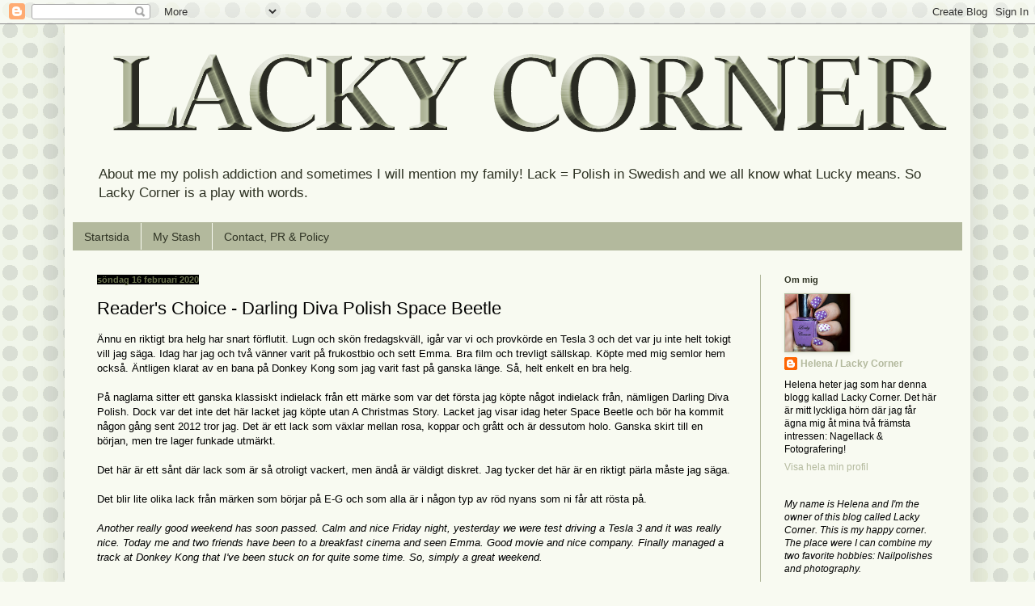

--- FILE ---
content_type: text/html; charset=UTF-8
request_url: http://www.lackycorner.com/2020/02/readers-choice-darling-diva-polish.html
body_size: 27114
content:
<!DOCTYPE html>
<html class='v2' dir='ltr' xmlns='http://www.w3.org/1999/xhtml' xmlns:b='http://www.google.com/2005/gml/b' xmlns:data='http://www.google.com/2005/gml/data' xmlns:expr='http://www.google.com/2005/gml/expr'>
<head>
<link href='https://www.blogger.com/static/v1/widgets/4128112664-css_bundle_v2.css' rel='stylesheet' type='text/css'/>
<meta content='8c1e75d96b9bed638ff5b1fb8f547856' name='p:domain_verify'/>
<meta content='zZroFlCzc_e23EHY_UR5mls_rhPq6Z-33EcS89EY160' name='google-site-verification'/>
<meta content='width=1100' name='viewport'/>
<meta content='text/html; charset=UTF-8' http-equiv='Content-Type'/>
<meta content='blogger' name='generator'/>
<link href='http://www.lackycorner.com/favicon.ico' rel='icon' type='image/x-icon'/>
<link href='http://www.lackycorner.com/2020/02/readers-choice-darling-diva-polish.html' rel='canonical'/>
<link rel="alternate" type="application/atom+xml" title="Lacky Corner - Atom" href="http://www.lackycorner.com/feeds/posts/default" />
<link rel="alternate" type="application/rss+xml" title="Lacky Corner - RSS" href="http://www.lackycorner.com/feeds/posts/default?alt=rss" />
<link rel="service.post" type="application/atom+xml" title="Lacky Corner - Atom" href="https://www.blogger.com/feeds/3601767003891881599/posts/default" />

<link rel="alternate" type="application/atom+xml" title="Lacky Corner - Atom" href="http://www.lackycorner.com/feeds/6414166162522315829/comments/default" />
<!--Can't find substitution for tag [blog.ieCssRetrofitLinks]-->
<link href='https://blogger.googleusercontent.com/img/b/R29vZ2xl/AVvXsEil9kvpUdpQ1X9itKba_HxURiJ5XRtu_Y9KsW3xgV9f0bC1l8YA6PKdaaiTZPtwDRwkochMLFEQxq6II6DEmjRNOBWXS1V3BhH4Q9oVjKxfeK2CMCo4xTa3Rec7CIYjj2vSEfctcWlLdVKY/s640/SPflaska.png' rel='image_src'/>
<meta content='Darling Diva Polish Space Beetle, Swatch, Nails, Naglar, Nail Polish, Nagellack, Nail Blog, Nagelblogg, Nail Polish Blog, Nagellacksblogg, Beauty Blog, Skönhetsblogg, Indie Polish, Reader&#39;s Choice, Läsarna&#39;s Val' name='description'/>
<meta content='http://www.lackycorner.com/2020/02/readers-choice-darling-diva-polish.html' property='og:url'/>
<meta content='Reader&#39;s Choice - Darling Diva Polish Space Beetle' property='og:title'/>
<meta content='Darling Diva Polish Space Beetle, Swatch, Nails, Naglar, Nail Polish, Nagellack, Nail Blog, Nagelblogg, Nail Polish Blog, Nagellacksblogg, Beauty Blog, Skönhetsblogg, Indie Polish, Reader&#39;s Choice, Läsarna&#39;s Val' property='og:description'/>
<meta content='https://blogger.googleusercontent.com/img/b/R29vZ2xl/AVvXsEil9kvpUdpQ1X9itKba_HxURiJ5XRtu_Y9KsW3xgV9f0bC1l8YA6PKdaaiTZPtwDRwkochMLFEQxq6II6DEmjRNOBWXS1V3BhH4Q9oVjKxfeK2CMCo4xTa3Rec7CIYjj2vSEfctcWlLdVKY/w1200-h630-p-k-no-nu/SPflaska.png' property='og:image'/>
<title>
Lacky Corner: Reader's Choice - Darling Diva Polish Space Beetle
</title>
<style id='page-skin-1' type='text/css'><!--
/*
-----------------------------------------------
Blogger Template Style
Name:     Simple
Designer: Josh Peterson
URL:      www.noaesthetic.com
----------------------------------------------- */
/* Variable definitions
====================
<Variable name="keycolor" description="Main Color" type="color" default="#66bbdd"/>
<Group description="Page Text" selector="body">
<Variable name="body.font" description="Font" type="font"
default="normal normal 12px Arial, Tahoma, Helvetica, FreeSans, sans-serif"/>
<Variable name="body.text.color" description="Text Color" type="color" default="#222222"/>
</Group>
<Group description="Backgrounds" selector=".body-fauxcolumns-outer">
<Variable name="body.background.color" description="Outer Background" type="color" default="#66bbdd"/>
<Variable name="content.background.color" description="Main Background" type="color" default="#ffffff"/>
<Variable name="header.background.color" description="Header Background" type="color" default="transparent"/>
</Group>
<Group description="Links" selector=".main-outer">
<Variable name="link.color" description="Link Color" type="color" default="#2288bb"/>
<Variable name="link.visited.color" description="Visited Color" type="color" default="#888888"/>
<Variable name="link.hover.color" description="Hover Color" type="color" default="#33aaff"/>
</Group>
<Group description="Blog Title" selector=".header h1">
<Variable name="header.font" description="Font" type="font"
default="normal normal 60px Arial, Tahoma, Helvetica, FreeSans, sans-serif"/>
<Variable name="header.text.color" description="Title Color" type="color" default="#3399bb" />
</Group>
<Group description="Blog Description" selector=".header .description">
<Variable name="description.text.color" description="Description Color" type="color"
default="#777777" />
</Group>
<Group description="Tabs Text" selector=".tabs-inner .widget li a">
<Variable name="tabs.font" description="Font" type="font"
default="normal normal 14px Arial, Tahoma, Helvetica, FreeSans, sans-serif"/>
<Variable name="tabs.text.color" description="Text Color" type="color" default="#999999"/>
<Variable name="tabs.selected.text.color" description="Selected Color" type="color" default="#000000"/>
</Group>
<Group description="Tabs Background" selector=".tabs-outer .PageList">
<Variable name="tabs.background.color" description="Background Color" type="color" default="#f5f5f5"/>
<Variable name="tabs.selected.background.color" description="Selected Color" type="color" default="#eeeeee"/>
</Group>
<Group description="Post Title" selector="h3.post-title, .comments h4">
<Variable name="post.title.font" description="Font" type="font"
default="normal normal 22px Arial, Tahoma, Helvetica, FreeSans, sans-serif"/>
</Group>
<Group description="Date Header" selector=".date-header">
<Variable name="date.header.color" description="Text Color" type="color"
default="#000000"/>
<Variable name="date.header.background.color" description="Background Color" type="color"
default="transparent"/>
<Variable name="date.header.font" description="Text Font" type="font"
default="normal bold 11px Arial, Tahoma, Helvetica, FreeSans, sans-serif"/>
<Variable name="date.header.padding" description="Date Header Padding" type="string" default="inherit"/>
<Variable name="date.header.letterspacing" description="Date Header Letter Spacing" type="string" default="inherit"/>
<Variable name="date.header.margin" description="Date Header Margin" type="string" default="inherit"/>
</Group>
<Group description="Post Footer" selector=".post-footer">
<Variable name="post.footer.text.color" description="Text Color" type="color" default="#666666"/>
<Variable name="post.footer.background.color" description="Background Color" type="color"
default="#f9f9f9"/>
<Variable name="post.footer.border.color" description="Shadow Color" type="color" default="#eeeeee"/>
</Group>
<Group description="Gadgets" selector="h2">
<Variable name="widget.title.font" description="Title Font" type="font"
default="normal bold 11px Arial, Tahoma, Helvetica, FreeSans, sans-serif"/>
<Variable name="widget.title.text.color" description="Title Color" type="color" default="#000000"/>
<Variable name="widget.alternate.text.color" description="Alternate Color" type="color" default="#999999"/>
</Group>
<Group description="Images" selector=".main-inner">
<Variable name="image.background.color" description="Background Color" type="color" default="#ffffff"/>
<Variable name="image.border.color" description="Border Color" type="color" default="#eeeeee"/>
<Variable name="image.text.color" description="Caption Text Color" type="color" default="#000000"/>
</Group>
<Group description="Accents" selector=".content-inner">
<Variable name="body.rule.color" description="Separator Line Color" type="color" default="#eeeeee"/>
<Variable name="tabs.border.color" description="Tabs Border Color" type="color" default="#b3b99d"/>
</Group>
<Variable name="body.background" description="Body Background" type="background"
color="#f8faf1" default="$(color) none repeat scroll top left"/>
<Variable name="body.background.override" description="Body Background Override" type="string" default=""/>
<Variable name="body.background.gradient.cap" description="Body Gradient Cap" type="url"
default="url(//www.blogblog.com/1kt/simple/gradients_light.png)"/>
<Variable name="body.background.gradient.tile" description="Body Gradient Tile" type="url"
default="url(//www.blogblog.com/1kt/simple/body_gradient_tile_light.png)"/>
<Variable name="content.background.color.selector" description="Content Background Color Selector" type="string" default=".content-inner"/>
<Variable name="content.padding" description="Content Padding" type="length" default="10px" min="0" max="100px"/>
<Variable name="content.padding.horizontal" description="Content Horizontal Padding" type="length" default="10px" min="0" max="100px"/>
<Variable name="content.shadow.spread" description="Content Shadow Spread" type="length" default="40px" min="0" max="100px"/>
<Variable name="content.shadow.spread.webkit" description="Content Shadow Spread (WebKit)" type="length" default="5px" min="0" max="100px"/>
<Variable name="content.shadow.spread.ie" description="Content Shadow Spread (IE)" type="length" default="10px" min="0" max="100px"/>
<Variable name="main.border.width" description="Main Border Width" type="length" default="0" min="0" max="10px"/>
<Variable name="header.background.gradient" description="Header Gradient" type="url" default="none"/>
<Variable name="header.shadow.offset.left" description="Header Shadow Offset Left" type="length" default="-1px" min="-50px" max="50px"/>
<Variable name="header.shadow.offset.top" description="Header Shadow Offset Top" type="length" default="-1px" min="-50px" max="50px"/>
<Variable name="header.shadow.spread" description="Header Shadow Spread" type="length" default="1px" min="0" max="100px"/>
<Variable name="header.padding" description="Header Padding" type="length" default="30px" min="0" max="100px"/>
<Variable name="header.border.size" description="Header Border Size" type="length" default="1px" min="0" max="10px"/>
<Variable name="header.bottom.border.size" description="Header Bottom Border Size" type="length" default="1px" min="0" max="10px"/>
<Variable name="header.border.horizontalsize" description="Header Horizontal Border Size" type="length" default="0" min="0" max="10px"/>
<Variable name="description.text.size" description="Description Text Size" type="string" default="140%"/>
<Variable name="tabs.margin.top" description="Tabs Margin Top" type="length" default="0" min="0" max="100px"/>
<Variable name="tabs.margin.side" description="Tabs Side Margin" type="length" default="30px" min="0" max="100px"/>
<Variable name="tabs.background.gradient" description="Tabs Background Gradient" type="url"
default="url(//www.blogblog.com/1kt/simple/gradients_light.png)"/>
<Variable name="tabs.border.width" description="Tabs Border Width" type="length" default="1px" min="0" max="10px"/>
<Variable name="tabs.bevel.border.width" description="Tabs Bevel Border Width" type="length" default="1px" min="0" max="10px"/>
<Variable name="post.margin.bottom" description="Post Bottom Margin" type="length" default="25px" min="0" max="100px"/>
<Variable name="image.border.small.size" description="Image Border Small Size" type="length" default="2px" min="0" max="10px"/>
<Variable name="image.border.large.size" description="Image Border Large Size" type="length" default="5px" min="0" max="10px"/>
<Variable name="page.width.selector" description="Page Width Selector" type="string" default=".region-inner"/>
<Variable name="page.width" description="Page Width" type="string" default="auto"/>
<Variable name="main.section.margin" description="Main Section Margin" type="length" default="15px" min="0" max="100px"/>
<Variable name="main.padding" description="Main Padding" type="length" default="15px" min="0" max="100px"/>
<Variable name="main.padding.top" description="Main Padding Top" type="length" default="30px" min="0" max="100px"/>
<Variable name="main.padding.bottom" description="Main Padding Bottom" type="length" default="30px" min="0" max="100px"/>
<Variable name="paging.background"
color="#f8faf1"
description="Background of blog paging area" type="background"
default="transparent none no-repeat scroll top center"/>
<Variable name="footer.bevel" description="Bevel border length of footer" type="length" default="0" min="0" max="10px"/>
<Variable name="mobile.background.overlay" description="Mobile Background Overlay" type="string"
default="transparent none repeat scroll top left"/>
<Variable name="mobile.background.size" description="Mobile Background Size" type="string" default="auto"/>
<Variable name="mobile.button.color" description="Mobile Button Color" type="color" default="#ffffff" />
<Variable name="startSide" description="Side where text starts in blog language" type="automatic" default="left"/>
<Variable name="endSide" description="Side where text ends in blog language" type="automatic" default="right"/>
*/
/* Content
----------------------------------------------- */
body {
font: normal normal 12px Arial, Tahoma, Helvetica, FreeSans, sans-serif;
color: #000000;
background: #f8faf1 url(//4.bp.blogspot.com/-a9aM9ROWTmc/YdcGEqb8NzI/AAAAAAAAgYo/IKLuVfr82O4QugwxpEePdN4EGdzLpvEiACK4BGAYYCw/s100/_s_a12Cb12Cc12Cd12Ce0f0g17hD9E4D4D9E4D4D9E4D4758377BDCD97i20.png) repeat scroll top left;
padding: 0 40px 40px 40px;
}
html body .region-inner {
min-width: 0;
max-width: 100%;
width: auto;
}
h2 {
font-size: 22px;
}
a:link {
text-decoration:none;
color: #b3b99d;
}
a:visited {
text-decoration:none;
color: #646e34;
}
a:hover {
text-decoration:underline;
color: #1c2616;
}
.body-fauxcolumn-outer .fauxcolumn-inner {
background: transparent none repeat scroll top left;
_background-image: none;
}
.body-fauxcolumn-outer .cap-top {
position: absolute;
z-index: 1;
height: 400px;
width: 100%;
background: #f8faf1 url(//4.bp.blogspot.com/-a9aM9ROWTmc/YdcGEqb8NzI/AAAAAAAAgYo/IKLuVfr82O4QugwxpEePdN4EGdzLpvEiACK4BGAYYCw/s100/_s_a12Cb12Cc12Cd12Ce0f0g17hD9E4D4D9E4D4D9E4D4758377BDCD97i20.png) repeat scroll top left;
}
.body-fauxcolumn-outer .cap-top .cap-left {
width: 100%;
background: transparent none repeat-x scroll top left;
_background-image: none;
}
.content-outer {
-moz-box-shadow: 0 0 40px rgba(0, 0, 0, .15);
-webkit-box-shadow: 0 0 5px rgba(0, 0, 0, .15);
-goog-ms-box-shadow: 0 0 10px #333333;
box-shadow: 0 0 40px rgba(0, 0, 0, .15);
margin-bottom: 1px;
}
.content-inner {
padding: 10px 10px;
}
.content-inner {
background-color: #f8faf1;
}
/* Header
----------------------------------------------- */
.header-outer {
background: transparent none repeat-x scroll 0 -400px;
_background-image: none;
}
.Header h1 {
font: normal normal 60px Arial, Tahoma, Helvetica, FreeSans, sans-serif;
color: #ffffff;
text-shadow: -1px -1px 1px rgba(0, 0, 0, .2);
}
.Header h1 a {
color: #ffffff;
}
.Header .description {
font-size: 140%;
color: #2f3324;
}
.header-inner .Header .titlewrapper {
padding: 22px 30px;
}
.header-inner .Header .descriptionwrapper {
padding: 0 30px;
}
/* Tabs
----------------------------------------------- */
.tabs-inner .section:first-child {
border-top: 1px solid #b3b99d;
}
.tabs-inner .section:first-child ul {
margin-top: -1px;
border-top: 1px solid #b3b99d;
border-left: 0 solid #b3b99d;
border-right: 0 solid #b3b99d;
}
.tabs-inner .widget ul {
background: #b3b99d none repeat-x scroll 0 -800px;
_background-image: none;
border-bottom: 1px solid #b3b99d;
margin-top: 0;
margin-left: -30px;
margin-right: -30px;
}
.tabs-inner .widget li a {
display: inline-block;
padding: .6em 1em;
font: normal normal 14px Arial, Tahoma, Helvetica, FreeSans, sans-serif;
color: #2f3324;
border-left: 1px solid #f8faf1;
border-right: 0 solid #b3b99d;
}
.tabs-inner .widget li:first-child a {
border-left: none;
}
.tabs-inner .widget li.selected a, .tabs-inner .widget li a:hover {
color: #000000;
background-color: #949d73;
text-decoration: none;
}
/* Columns
----------------------------------------------- */
.main-outer {
border-top: 0 solid #b3b99d;
}
.fauxcolumn-left-outer .fauxcolumn-inner {
border-right: 1px solid #b3b99d;
}
.fauxcolumn-right-outer .fauxcolumn-inner {
border-left: 1px solid #b3b99d;
}
/* Headings
----------------------------------------------- */
div.widget > h2,
div.widget h2.title {
margin: 0 0 1em 0;
font: normal bold 11px Arial, Tahoma, Helvetica, FreeSans, sans-serif;
color: #2f3324;
}
/* Widgets
----------------------------------------------- */
.widget .zippy {
color: #68704c;
text-shadow: 2px 2px 1px rgba(0, 0, 0, .1);
}
.widget .popular-posts ul {
list-style: none;
}
/* Posts
----------------------------------------------- */
h2.date-header {
font: normal bold 11px Arial, Tahoma, Helvetica, FreeSans, sans-serif;
}
.date-header span {
background-color: #000000;
color: #68704c;
padding: inherit;
letter-spacing: inherit;
margin: inherit;
}
.main-inner {
padding-top: 30px;
padding-bottom: 30px;
}
.main-inner .column-center-inner {
padding: 0 15px;
}
.main-inner .column-center-inner .section {
margin: 0 15px;
}
.post {
margin: 0 0 25px 0;
}
h3.post-title, .comments h4 {
font: normal normal 22px Arial, Tahoma, Helvetica, FreeSans, sans-serif;
margin: .75em 0 0;
}
.post-body {
font-size: 110%;
line-height: 1.4;
position: relative;
}
.post-body img, .post-body .tr-caption-container, .Profile img, .Image img,
.BlogList .item-thumbnail img {
padding: 0;
background: #ffffff;
border: 1px solid #b3b99d;
-moz-box-shadow: 1px 1px 5px rgba(0, 0, 0, .1);
-webkit-box-shadow: 1px 1px 5px rgba(0, 0, 0, .1);
box-shadow: 1px 1px 5px rgba(0, 0, 0, .1);
}
.post-body img, .post-body .tr-caption-container {
padding: 1px;
}
.post-body .tr-caption-container {
color: #1c2616;
}
.post-body .tr-caption-container img {
padding: 0;
background: transparent;
border: none;
-moz-box-shadow: 0 0 0 rgba(0, 0, 0, .1);
-webkit-box-shadow: 0 0 0 rgba(0, 0, 0, .1);
box-shadow: 0 0 0 rgba(0, 0, 0, .1);
}
.post-header {
margin: 0 0 1.5em;
line-height: 1.6;
font-size: 90%;
}
.post-footer {
margin: 20px -2px 0;
padding: 5px 10px;
color: #2f3324;
background-color: #f8faf1;
border-bottom: 1px solid #1c2616;
line-height: 1.6;
font-size: 90%;
}
#comments .comment-author {
padding-top: 1.5em;
border-top: 1px solid #b3b99d;
background-position: 0 1.5em;
}
#comments .comment-author:first-child {
padding-top: 0;
border-top: none;
}
.avatar-image-container {
margin: .2em 0 0;
}
#comments .avatar-image-container img {
border: 1px solid #b3b99d;
}
/* Comments
----------------------------------------------- */
.comments .comments-content .icon.blog-author {
background-repeat: no-repeat;
background-image: url([data-uri]);
}
.comments .comments-content .loadmore a {
border-top: 1px solid #68704c;
border-bottom: 1px solid #68704c;
}
.comments .comment-thread.inline-thread {
background-color: #f8faf1;
}
.comments .continue {
border-top: 2px solid #68704c;
}
/* Accents
---------------------------------------------- */
.section-columns td.columns-cell {
border-left: 1px solid #b3b99d;
}
.blog-pager {
background: transparent none no-repeat scroll top center;
}
.blog-pager-older-link, .home-link,
.blog-pager-newer-link {
background-color: #f8faf1;
padding: 5px;
}
.footer-outer {
border-top: 0 dashed #bbbbbb;
}
/* Mobile
----------------------------------------------- */
body.mobile  {
background-size: auto;
}
.mobile .body-fauxcolumn-outer {
background: transparent none repeat scroll top left;
}
.mobile .body-fauxcolumn-outer .cap-top {
background-size: 100% auto;
}
.mobile .content-outer {
-webkit-box-shadow: 0 0 3px rgba(0, 0, 0, .15);
box-shadow: 0 0 3px rgba(0, 0, 0, .15);
}
.mobile .tabs-inner .widget ul {
margin-left: 0;
margin-right: 0;
}
.mobile .post {
margin: 0;
}
.mobile .main-inner .column-center-inner .section {
margin: 0;
}
.mobile .date-header span {
padding: 0.1em 10px;
margin: 0 -10px;
}
.mobile h3.post-title {
margin: 0;
}
.mobile .blog-pager {
background: transparent none no-repeat scroll top center;
}
.mobile .footer-outer {
border-top: none;
}
.mobile .main-inner, .mobile .footer-inner {
background-color: #f8faf1;
}
.mobile-index-contents {
color: #000000;
}
.mobile-link-button {
background-color: #b3b99d;
}
.mobile-link-button a:link, .mobile-link-button a:visited {
color: #b3b99d;
}
.mobile .tabs-inner .section:first-child {
border-top: none;
}
.mobile .tabs-inner .PageList .widget-content {
background-color: #949d73;
color: #000000;
border-top: 1px solid #b3b99d;
border-bottom: 1px solid #b3b99d;
}
.mobile .tabs-inner .PageList .widget-content .pagelist-arrow {
border-left: 1px solid #b3b99d;
}

--></style>
<style id='template-skin-1' type='text/css'><!--
body {
min-width: 1120px;
}
.content-outer, .content-fauxcolumn-outer, .region-inner {
min-width: 1120px;
max-width: 1120px;
_width: 1120px;
}
.main-inner .columns {
padding-left: 0;
padding-right: 250px;
}
.main-inner .fauxcolumn-center-outer {
left: 0;
right: 250px;
/* IE6 does not respect left and right together */
_width: expression(this.parentNode.offsetWidth -
parseInt("0") -
parseInt("250px") + 'px');
}
.main-inner .fauxcolumn-left-outer {
width: 0;
}
.main-inner .fauxcolumn-right-outer {
width: 250px;
}
.main-inner .column-left-outer {
width: 0;
right: 100%;
margin-left: -0;
}
.main-inner .column-right-outer {
width: 250px;
margin-right: -250px;
}
#layout {
min-width: 0;
}
#layout .content-outer {
min-width: 0;
width: 800px;
}
#layout .region-inner {
min-width: 0;
width: auto;
}
--></style>
<script type='text/javascript'>
        (function(i,s,o,g,r,a,m){i['GoogleAnalyticsObject']=r;i[r]=i[r]||function(){
        (i[r].q=i[r].q||[]).push(arguments)},i[r].l=1*new Date();a=s.createElement(o),
        m=s.getElementsByTagName(o)[0];a.async=1;a.src=g;m.parentNode.insertBefore(a,m)
        })(window,document,'script','https://www.google-analytics.com/analytics.js','ga');
        ga('create', 'UA-34549970-1', 'auto', 'blogger');
        ga('blogger.send', 'pageview');
      </script>
<link href='https://www.blogger.com/dyn-css/authorization.css?targetBlogID=3601767003891881599&amp;zx=066e834e-e2d2-4d70-8183-c16c2f1caf3d' media='none' onload='if(media!=&#39;all&#39;)media=&#39;all&#39;' rel='stylesheet'/><noscript><link href='https://www.blogger.com/dyn-css/authorization.css?targetBlogID=3601767003891881599&amp;zx=066e834e-e2d2-4d70-8183-c16c2f1caf3d' rel='stylesheet'/></noscript>
<meta name='google-adsense-platform-account' content='ca-host-pub-1556223355139109'/>
<meta name='google-adsense-platform-domain' content='blogspot.com'/>

<!-- data-ad-client=ca-pub-9388425501517073 -->

</head>
<script src='//platform-api.sharethis.com/js/sharethis.js#property=5aba57fc003b52001341aee6&product=inline-share-buttons' type='text/javascript'></script>
<body class='loading'>
<div class='navbar section' id='navbar'><div class='widget Navbar' data-version='1' id='Navbar1'><script type="text/javascript">
    function setAttributeOnload(object, attribute, val) {
      if(window.addEventListener) {
        window.addEventListener('load',
          function(){ object[attribute] = val; }, false);
      } else {
        window.attachEvent('onload', function(){ object[attribute] = val; });
      }
    }
  </script>
<div id="navbar-iframe-container"></div>
<script type="text/javascript" src="https://apis.google.com/js/platform.js"></script>
<script type="text/javascript">
      gapi.load("gapi.iframes:gapi.iframes.style.bubble", function() {
        if (gapi.iframes && gapi.iframes.getContext) {
          gapi.iframes.getContext().openChild({
              url: 'https://www.blogger.com/navbar/3601767003891881599?po\x3d6414166162522315829\x26origin\x3dhttp://www.lackycorner.com',
              where: document.getElementById("navbar-iframe-container"),
              id: "navbar-iframe"
          });
        }
      });
    </script><script type="text/javascript">
(function() {
var script = document.createElement('script');
script.type = 'text/javascript';
script.src = '//pagead2.googlesyndication.com/pagead/js/google_top_exp.js';
var head = document.getElementsByTagName('head')[0];
if (head) {
head.appendChild(script);
}})();
</script>
</div></div>
<div class='body-fauxcolumns'>
<div class='fauxcolumn-outer body-fauxcolumn-outer'>
<div class='cap-top'>
<div class='cap-left'></div>
<div class='cap-right'></div>
</div>
<div class='fauxborder-left'>
<div class='fauxborder-right'></div>
<div class='fauxcolumn-inner'>
</div>
</div>
<div class='cap-bottom'>
<div class='cap-left'></div>
<div class='cap-right'></div>
</div>
</div>
</div>
<div class='content'>
<div class='content-fauxcolumns'>
<div class='fauxcolumn-outer content-fauxcolumn-outer'>
<div class='cap-top'>
<div class='cap-left'></div>
<div class='cap-right'></div>
</div>
<div class='fauxborder-left'>
<div class='fauxborder-right'></div>
<div class='fauxcolumn-inner'>
</div>
</div>
<div class='cap-bottom'>
<div class='cap-left'></div>
<div class='cap-right'></div>
</div>
</div>
</div>
<div class='content-outer'>
<div class='content-cap-top cap-top'>
<div class='cap-left'></div>
<div class='cap-right'></div>
</div>
<div class='fauxborder-left content-fauxborder-left'>
<div class='fauxborder-right content-fauxborder-right'></div>
<div class='content-inner'>
<header>
<div class='header-outer'>
<div class='header-cap-top cap-top'>
<div class='cap-left'></div>
<div class='cap-right'></div>
</div>
<div class='fauxborder-left header-fauxborder-left'>
<div class='fauxborder-right header-fauxborder-right'></div>
<div class='region-inner header-inner'>
<div class='header section' id='header'><div class='widget Header' data-version='1' id='Header1'>
<div id='header-inner'>
<a href='http://www.lackycorner.com/' style='display: block'>
<img alt='Lacky Corner' height='156px; ' id='Header1_headerimg' src='https://blogger.googleusercontent.com/img/b/R29vZ2xl/AVvXsEg9E0bjZEazOe76G4KnsK8pbeBXONtlH5JcrNDTVoXnCk4SnW7I1jlk-XX1WtRvwUYYfphsyIWcCbzjCblYNTfIZjuWZilCvHvSoCNnl1cbflvBWr0EzdPrN7pKrolJWPz1ImHr8_pCuMXy/s1600/lightgreen.png' style='display: block' width='1100px; '/>
</a>
<div class='descriptionwrapper'>
<p class='description'>
<span>
About me my polish addiction and sometimes I will mention my family!
Lack = Polish in Swedish and we all know what Lucky means. So Lacky Corner is a play with words.
</span>
</p>
</div>
</div>
</div></div>
</div>
</div>
<div class='header-cap-bottom cap-bottom'>
<div class='cap-left'></div>
<div class='cap-right'></div>
</div>
</div>
</header>
<div class='tabs-outer'>
<div class='tabs-cap-top cap-top'>
<div class='cap-left'></div>
<div class='cap-right'></div>
</div>
<div class='fauxborder-left tabs-fauxborder-left'>
<div class='fauxborder-right tabs-fauxborder-right'></div>
<div class='region-inner tabs-inner'>
<div class='tabs section' id='crosscol'><div class='widget PageList' data-version='1' id='PageList1'>
<h2>
Sidor
</h2>
<div class='widget-content'>
<ul>
<li>
<a href='http://www.lackycorner.com/'>
Startsida
</a>
</li>
<li>
<a href='http://www.lackycorner.com/p/min-samling.html'>
My Stash
</a>
</li>
<li>
<a href='http://www.lackycorner.com/p/kontakt-policy.html'>
Contact, PR & Policy
</a>
</li>
</ul>
<div class='clear'></div>
</div>
</div></div>
<div class='tabs no-items section' id='crosscol-overflow'></div>
</div>
</div>
<div class='tabs-cap-bottom cap-bottom'>
<div class='cap-left'></div>
<div class='cap-right'></div>
</div>
</div>
<div class='main-outer'>
<div class='main-cap-top cap-top'>
<div class='cap-left'></div>
<div class='cap-right'></div>
</div>
<div class='fauxborder-left main-fauxborder-left'>
<div class='fauxborder-right main-fauxborder-right'></div>
<div class='region-inner main-inner'>
<div class='columns fauxcolumns'>
<div class='fauxcolumn-outer fauxcolumn-center-outer'>
<div class='cap-top'>
<div class='cap-left'></div>
<div class='cap-right'></div>
</div>
<div class='fauxborder-left'>
<div class='fauxborder-right'></div>
<div class='fauxcolumn-inner'>
</div>
</div>
<div class='cap-bottom'>
<div class='cap-left'></div>
<div class='cap-right'></div>
</div>
</div>
<div class='fauxcolumn-outer fauxcolumn-left-outer'>
<div class='cap-top'>
<div class='cap-left'></div>
<div class='cap-right'></div>
</div>
<div class='fauxborder-left'>
<div class='fauxborder-right'></div>
<div class='fauxcolumn-inner'>
</div>
</div>
<div class='cap-bottom'>
<div class='cap-left'></div>
<div class='cap-right'></div>
</div>
</div>
<div class='fauxcolumn-outer fauxcolumn-right-outer'>
<div class='cap-top'>
<div class='cap-left'></div>
<div class='cap-right'></div>
</div>
<div class='fauxborder-left'>
<div class='fauxborder-right'></div>
<div class='fauxcolumn-inner'>
</div>
</div>
<div class='cap-bottom'>
<div class='cap-left'></div>
<div class='cap-right'></div>
</div>
</div>
<!-- corrects IE6 width calculation -->
<div class='columns-inner'>
<div class='column-center-outer'>
<div class='column-center-inner'>
<div class='main section' id='main'><div class='widget Blog' data-version='1' id='Blog1'>
<div class='blog-posts hfeed'>

                                        <div class="date-outer">
                                      
<h2 class='date-header'>
<span>
söndag 16 februari 2020
</span>
</h2>

                                        <div class="date-posts">
                                      
<div class='post-outer'>
<div class='post hentry' itemscope='itemscope' itemtype='http://schema.org/BlogPosting'>
<a name='6414166162522315829'></a>
<h3 class='post-title entry-title' itemprop='name'>
Reader's Choice - Darling Diva Polish Space Beetle
</h3>
<div class='post-header'>
<div class='post-header-line-1'></div>
</div>
<div class='post-body entry-content' id='post-body-6414166162522315829' itemprop='articleBody'>
Ännu en riktigt bra helg har snart förflutit. Lugn och skön fredagskväll, igår var vi och provkörde en Tesla 3 och det var ju inte helt tokigt vill jag säga. Idag har jag och två vänner varit på frukostbio och sett Emma. Bra film och trevligt sällskap. Köpte med mig semlor hem också. Äntligen klarat av en bana på Donkey Kong som jag varit fast på ganska länge. Så, helt enkelt en bra helg.<br />
<br />
På naglarna sitter ett ganska klassiskt indielack från ett märke som var det första jag köpte något indielack från, nämligen Darling Diva Polish. Dock var det inte det här lacket jag köpte utan A Christmas Story. Lacket jag visar idag heter Space Beetle och bör ha kommit någon gång sent 2012 tror jag. Det är ett lack som växlar mellan rosa, koppar och grått och är dessutom holo. Ganska skirt till en början, men tre lager funkade utmärkt.<br />
<br />
Det här är ett sånt där lack som är så otroligt vackert, men ändå är väldigt diskret. Jag tycker det här är en riktigt pärla måste jag säga.<br />
<br />
Det blir lite olika lack från märken som börjar på E-G och som alla är i någon typ av röd nyans som ni får att rösta på.<br />
<br />
<i>Another really good weekend has soon passed. Calm and nice Friday night, yesterday we were test driving a Tesla 3 and it was really nice. Today me and two friends have been to a breakfast cinema and seen Emma. Good movie and nice company. Finally managed a track at Donkey Kong that I've been stuck on for quite some time. So, simply a great weekend.</i><br />
<i><br /></i>
<i>On the nails is a pretty classic indie polish from a brand that was the first one I bought any indie polish from, namely Darling Diva Polish. However, it was not this polish I bought but A Christmas Story. The polish I show today is called Space Beetle and should have arrived sometime late 2012 I think. It is a polish that alternates between pink, copper and gray and is also holo. Pretty sheer at first, but three layers worked great.</i><br />
<i><br /></i>
<i>This is one of those polishes that is so incredibly beautiful, yet very discreet. I think this is a real gem I must say.</i><br />
<i><br /></i>
<i>There will be a few different polishes from brands that start at E-G and which are all in some kind of red hue that you get to vote for.</i><br />
<i><br /></i>
<br />
<div class="separator" style="clear: both; text-align: center;">
<a href="https://blogger.googleusercontent.com/img/b/R29vZ2xl/AVvXsEil9kvpUdpQ1X9itKba_HxURiJ5XRtu_Y9KsW3xgV9f0bC1l8YA6PKdaaiTZPtwDRwkochMLFEQxq6II6DEmjRNOBWXS1V3BhH4Q9oVjKxfeK2CMCo4xTa3Rec7CIYjj2vSEfctcWlLdVKY/s1600/SPflaska.png" imageanchor="1" style="margin-left: 1em; margin-right: 1em;"><img border="0" data-original-height="1553" data-original-width="1600" height="620" src="https://blogger.googleusercontent.com/img/b/R29vZ2xl/AVvXsEil9kvpUdpQ1X9itKba_HxURiJ5XRtu_Y9KsW3xgV9f0bC1l8YA6PKdaaiTZPtwDRwkochMLFEQxq6II6DEmjRNOBWXS1V3BhH4Q9oVjKxfeK2CMCo4xTa3Rec7CIYjj2vSEfctcWlLdVKY/s640/SPflaska.png" width="640" /></a></div>
<i><br /></i>
<br />
<div class="separator" style="clear: both; text-align: center;">
<a href="https://blogger.googleusercontent.com/img/b/R29vZ2xl/AVvXsEjCf1qhIQi2uI-sDNHw-OsfeXanGKllNfBEizO7NvbDGyqcPJyDC41Hxx1l5TfQLukNo9XYe092U35JbFASP_BBmSWowYvTd8qY5VdcNUBJMKAnCz1Ok3D4IuT_neZKmn8oWvBk-y7lt_m2/s1600/SPfingrar.png" imageanchor="1" style="margin-left: 1em; margin-right: 1em;"><img border="0" data-original-height="764" data-original-width="1600" height="304" src="https://blogger.googleusercontent.com/img/b/R29vZ2xl/AVvXsEjCf1qhIQi2uI-sDNHw-OsfeXanGKllNfBEizO7NvbDGyqcPJyDC41Hxx1l5TfQLukNo9XYe092U35JbFASP_BBmSWowYvTd8qY5VdcNUBJMKAnCz1Ok3D4IuT_neZKmn8oWvBk-y7lt_m2/s640/SPfingrar.png" width="640" /></a></div>
<br />
<div class="separator" style="clear: both; text-align: center;">
<a href="https://blogger.googleusercontent.com/img/b/R29vZ2xl/AVvXsEjYeIt2cUcaccjCnueNL8oTGL3929SpppYoHEpWXyEOlWrCOwYNzbLJGYY-LjybiNQM3SGdmPMPq05IBNfG8-W-ehGqfaHmOjOs1lU7L2chnKKo3LLki0fKECDwYF0UbazZ250BJZVYkFeW/s1600/SPfingrarna.png" imageanchor="1" style="margin-left: 1em; margin-right: 1em;"><img border="0" data-original-height="1390" data-original-width="1600" height="556" src="https://blogger.googleusercontent.com/img/b/R29vZ2xl/AVvXsEjYeIt2cUcaccjCnueNL8oTGL3929SpppYoHEpWXyEOlWrCOwYNzbLJGYY-LjybiNQM3SGdmPMPq05IBNfG8-W-ehGqfaHmOjOs1lU7L2chnKKo3LLki0fKECDwYF0UbazZ250BJZVYkFeW/s640/SPfingrarna.png" width="640" /></a></div>
<br />
<div class="separator" style="clear: both; text-align: center;">
<a href="https://blogger.googleusercontent.com/img/b/R29vZ2xl/AVvXsEgasYt-7z7czVGLaow5eO3uBGhC-fAPlt80Z6dp5vfvtM3ZPJlGd3mZtsfpPct63KWSriVepvoBF1lU_sRDMroP5uU2cx2QzCy3f4MIMEMp8LCyupsjM6d9a8a_-7tGVMfJLgk5d2iT2ANI/s1600/2007.png" imageanchor="1" style="margin-left: 1em; margin-right: 1em;"><img border="0" data-original-height="1272" data-original-width="1600" height="508" src="https://blogger.googleusercontent.com/img/b/R29vZ2xl/AVvXsEgasYt-7z7czVGLaow5eO3uBGhC-fAPlt80Z6dp5vfvtM3ZPJlGd3mZtsfpPct63KWSriVepvoBF1lU_sRDMroP5uU2cx2QzCy3f4MIMEMp8LCyupsjM6d9a8a_-7tGVMfJLgk5d2iT2ANI/s640/2007.png" width="640" /></a></div>
<i><br /></i>
<script charset="utf-8" src="https://secure.polldaddy.com/p/10506889.js" type="text/javascript"></script>
<noscript><a href="https://poll.fm/10506889">E-G</a></noscript>
<i><br /></i>
<div style='clear: both;'></div>
</div>
<iframe allowTransparency='true' frameborder='0' scrolling='no' src='//www.facebook.com/plugins/like.php?href=http%3A%2F%2Fwww.facebook.com%2FLackycornerblogg&send=false&layout=standard&width=450&show_faces=false&action=like&colorscheme=light&font&height=35' style='border:none; overflow:hidden; width:450px; height:35px;'></iframe>
<div class='post-footer'>
<div class='sharethis-inline-share-buttons'></div>
<div class='post-footer-line post-footer-line-1'>
<span class='post-author vcard'>
Posted by
<span class='fn'>
<a href='https://www.blogger.com/profile/13803848135460698196' itemprop='author' rel='author' title='author profile'>
Helena / Lacky Corner
</a>
</span>
</span>
<span class='post-timestamp'>
at
<a class='timestamp-link' href='http://www.lackycorner.com/2020/02/readers-choice-darling-diva-polish.html' itemprop='url' rel='bookmark' title='permanent link'>
<abbr class='published' itemprop='datePublished' title='2020-02-16T17:56:00+01:00'>
17:56
</abbr>
</a>
</span>
<span class='post-comment-link'>
</span>
<span class='post-icons'>
<span class='item-action'>
<a href='https://www.blogger.com/email-post/3601767003891881599/6414166162522315829' title='Skicka inlägg'>
<img alt='' class='icon-action' height='13' src='http://img1.blogblog.com/img/icon18_email.gif' width='18'/>
</a>
</span>
</span>
<div class='post-share-buttons goog-inline-block'>
</div>
</div>
<div class='post-footer-line post-footer-line-2'></div>
<div class='post-footer-line post-footer-line-3'></div>
</div>
</div>
<div class='comments' id='comments'>
<a name='comments'></a>
<h4>
1 kommentar
                                    :
                                  </h4>
<div class='comments-content'>
<script async='async' src='' type='text/javascript'></script>
<script type='text/javascript'>
                                  (function() {
                                    var items = null;
                                    var msgs = null;
                                    var config = {};
                                    // <![CDATA[
                                    var cursor = null;
                                    if (items && items.length > 0) {
                                      cursor = parseInt(items[items.length - 1].timestamp) + 1;
                                    }
                                    var bodyFromEntry = function(entry) {
                                      if (entry.gd$extendedProperty) {
                                        for (var k in entry.gd$extendedProperty) {
                                          if (entry.gd$extendedProperty[k].name == 'blogger.contentRemoved') {
                                            return '<span class="deleted-comment">' + entry.content.$t + '</span>';
                                          }
                                        }
                                      }
                                      return entry.content.$t;
                                    }
                                    var parse = function(data) {
                                      cursor = null;
                                      var comments = [];
                                      if (data && data.feed && data.feed.entry) {
                                        for (var i = 0, entry; entry = data.feed.entry[i]; i++) {
                                          var comment = {};
                                          // comment ID, parsed out of the original id format
                                          var id = /blog-(\d+).post-(\d+)/.exec(entry.id.$t);
                                          comment.id = id ? id[2] : null;
                                          comment.body = bodyFromEntry(entry);
                                          comment.timestamp = Date.parse(entry.published.$t) + '';
                                          if (entry.author && entry.author.constructor === Array) {
                                            var auth = entry.author[0];
                                            if (auth) {
                                              comment.author = {
                                                name: (auth.name ? auth.name.$t : undefined),
                                                profileUrl: (auth.uri ? auth.uri.$t : undefined),
                                                avatarUrl: (auth.gd$image ? auth.gd$image.src : undefined)
                                              };
                                            }
                                          }
                                          if (entry.link) {
                                            if (entry.link[2]) {
                                              comment.link = comment.permalink = entry.link[2].href;
                                            }
                                            if (entry.link[3]) {
                                              var pid = /.*comments\/default\/(\d+)\?.*/.exec(entry.link[3].href);
                                              if (pid && pid[1]) {
                                                comment.parentId = pid[1];
                                              }
                                            }
                                          }
                                          comment.deleteclass = 'item-control blog-admin';
                                          if (entry.gd$extendedProperty) {
                                            for (var k in entry.gd$extendedProperty) {
                                              if (entry.gd$extendedProperty[k].name == 'blogger.itemClass') {
                                                comment.deleteclass += ' ' + entry.gd$extendedProperty[k].value;
                                              } else if (entry.gd$extendedProperty[k].name == 'blogger.displayTime') {
                                                comment.displayTime = entry.gd$extendedProperty[k].value;
                                              }
                                            }
                                          }
                                          comments.push(comment);
                                        }
                                      }
                                      return comments;
                                    };
                                    var paginator = function(callback) {
                                      if (hasMore()) {
                                        var url = config.feed + '?alt=json&v=2&orderby=published&reverse=false&max-results=50';
                                        if (cursor) {
                                          url += '&published-min=' + new Date(cursor).toISOString();
                                        }
                                        window.bloggercomments = function(data) {
                                          var parsed = parse(data);
                                          cursor = parsed.length < 50 ? null
                                          : parseInt(parsed[parsed.length - 1].timestamp) + 1
                                          callback(parsed);
                                          window.bloggercomments = null;
                                        }
                                        url += '&callback=bloggercomments';
                                        var script = document.createElement('script');
                                        script.type = 'text/javascript';
                                        script.src = url;
                                        document.getElementsByTagName('head')[0].appendChild(script);
                                      }
                                    };
                                    var hasMore = function() {
                                      return !!cursor;
                                    };
                                    var getMeta = function(key, comment) {
                                      if ('iswriter' == key) {
                                        var matches = !!comment.author
                                        && comment.author.name == config.authorName
                                        && comment.author.profileUrl == config.authorUrl;
                                        return matches ? 'true' : '';
                                      } else if ('deletelink' == key) {
                                        return config.baseUri + '/delete-comment.g?blogID='
                                        + config.blogId + '&postID=' + comment.id;
                                      } else if ('deleteclass' == key) {
                                        return comment.deleteclass;
                                      }
                                      return '';
                                    };
                                    var replybox = null;
                                    var replyUrlParts = null;
                                    var replyParent = undefined;
                                    var onReply = function(commentId, domId) {
                                      if (replybox == null) {
                                        // lazily cache replybox, and adjust to suit this style:
                                        replybox = document.getElementById('comment-editor');
                                        if (replybox != null) {
                                          replybox.height = '250px';
                                          replybox.style.display = 'block';
                                          replyUrlParts = replybox.src.split('#');
                                        }
                                      }
                                      if (replybox && (commentId !== replyParent)) {
                                        replybox.src = '';
                                        document.getElementById(domId).insertBefore(replybox, null);
                                        replybox.src = replyUrlParts[0]
                                        + (commentId ? '&parentID=' + commentId : '')
                                        + '#' + replyUrlParts[1];
                                        replyParent = commentId;
                                      }
                                    };
                                    var hash = (window.location.hash || '#').substring(1);
                                    var startThread, targetComment;
                                    if (/^comment-form_/.test(hash)) {
                                      startThread = hash.substring('comment-form_'.length);
                                    } else if (/^c[0-9]+$/.test(hash)) {
                                      targetComment = hash.substring(1);
                                    }
                                    // Configure commenting API:
                                    var configJso = {
                                      'maxDepth': config.maxThreadDepth
                                    };
                                    var provider = {
                                      'id': config.postId,
                                      'data': items,
                                      'loadNext': paginator,
                                      'hasMore': hasMore,
                                      'getMeta': getMeta,
                                      'onReply': onReply,
                                      'rendered': true,
                                      'initComment': targetComment,
                                      'initReplyThread': startThread,
                                      'config': configJso,
                                      'messages': msgs
                                    };
                                    var render = function() {
                                      if (window.goog && window.goog.comments) {
                                        var holder = document.getElementById('comment-holder');
                                        window.goog.comments.render(holder, provider);
                                      }
                                    };
                                    // render now, or queue to render when library loads:
                                    if (window.goog && window.goog.comments) {
                                      render();
                                    } else {
                                      window.goog = window.goog || {};
                                      window.goog.comments = window.goog.comments || {};
                                      window.goog.comments.loadQueue = window.goog.comments.loadQueue || [];
                                      window.goog.comments.loadQueue.push(render);
                                    }
                                  })();
                                  // ]]>
                                </script>
<div id='comment-holder'>
<div class="comment-thread toplevel-thread"><ol id="top-ra"><li class="comment" id="c3260525124456812824"><div class="avatar-image-container"><img src="//4.bp.blogspot.com/-YIRob2GcAy8/ZXeeazBjHmI/AAAAAAAAN1E/sbR5fu0DsTECk6M0iepgXzje9jShL5aTACK4BGAYYCw/s35/p%2525281%252529.jpg" alt=""/></div><div class="comment-block"><div class="comment-header"><cite class="user"><a href="https://www.blogger.com/profile/07740104076569593569" rel="nofollow">Ananka</a></cite><span class="icon user "></span><span class="datetime secondary-text"><a rel="nofollow" href="http://www.lackycorner.com/2020/02/readers-choice-darling-diva-polish.html?showComment=1581966230405#c3260525124456812824">17 februari 2020 kl. 20:03</a></span></div><p class="comment-content">Lovely holo :-D</p><span class="comment-actions secondary-text"><a class="comment-reply" target="_self" data-comment-id="3260525124456812824">Svara</a><span class="item-control blog-admin blog-admin pid-465544705"><a target="_self" href="https://www.blogger.com/comment/delete/3601767003891881599/3260525124456812824">Radera</a></span></span></div><div class="comment-replies"><div id="c3260525124456812824-rt" class="comment-thread inline-thread hidden"><span class="thread-toggle thread-expanded"><span class="thread-arrow"></span><span class="thread-count"><a target="_self">Svar</a></span></span><ol id="c3260525124456812824-ra" class="thread-chrome thread-expanded"><div></div><div id="c3260525124456812824-continue" class="continue"><a class="comment-reply" target="_self" data-comment-id="3260525124456812824">Svara</a></div></ol></div></div><div class="comment-replybox-single" id="c3260525124456812824-ce"></div></li></ol><div id="top-continue" class="continue"><a class="comment-reply" target="_self">Lägg till kommentar</a></div><div class="comment-replybox-thread" id="top-ce"></div><div class="loadmore hidden" data-post-id="6414166162522315829"><a target="_self">Läs in mer...</a></div></div>
</div>
</div>
<p class='comment-footer'>
<div class='comment-form'>
<a name='comment-form'></a>
<p>
Please leave a comment it means a lot to me!
</p>
<a href='https://www.blogger.com/comment/frame/3601767003891881599?po=6414166162522315829&hl=sv&saa=85391&origin=http://www.lackycorner.com' id='comment-editor-src'></a>
<iframe allowtransparency='true' class='blogger-iframe-colorize blogger-comment-from-post' frameborder='0' height='410' id='comment-editor' name='comment-editor' src='' width='100%'></iframe>
<!--Can't find substitution for tag [post.friendConnectJs]-->
<script src='https://www.blogger.com/static/v1/jsbin/1345082660-comment_from_post_iframe.js' type='text/javascript'></script>
<script type='text/javascript'>
                                    BLOG_CMT_createIframe('https://www.blogger.com/rpc_relay.html');
                                  </script>
</div>
</p>
<div id='backlinks-container'>
<div id='Blog1_backlinks-container'>
</div>
</div>
</div>
</div>
<div class='inline-ad'>
<script async src="https://pagead2.googlesyndication.com/pagead/js/adsbygoogle.js?client=ca-pub-9388425501517073&host=ca-host-pub-1556223355139109" crossorigin="anonymous"></script>
<!-- lackycorner_main_Blog1_1x1_as -->
<ins class="adsbygoogle"
     style="display:block"
     data-ad-client="ca-pub-9388425501517073"
     data-ad-host="ca-host-pub-1556223355139109"
     data-ad-slot="3445695748"
     data-ad-format="auto"
     data-full-width-responsive="true"></ins>
<script>
(adsbygoogle = window.adsbygoogle || []).push({});
</script>
</div>

                                      </div></div>
                                    
</div>
<div class='blog-pager' id='blog-pager'>
<span id='blog-pager-newer-link'>
<a class='blog-pager-newer-link' href='http://www.lackycorner.com/2020/02/jelly-sandwich-with-depend-o2-6019-red.html' id='Blog1_blog-pager-newer-link' title='Senaste inlägg'>
Senaste inlägg
</a>
</span>
<span id='blog-pager-older-link'>
<a class='blog-pager-older-link' href='http://www.lackycorner.com/2020/02/depend-592-with-heart.html' id='Blog1_blog-pager-older-link' title='Äldre inlägg'>
Äldre inlägg
</a>
</span>
<a class='home-link' href='http://www.lackycorner.com/'>
Startsida
</a>
</div>
<div class='clear'></div>
<div class='post-feeds'>
<div class='feed-links'>
Prenumerera på:
<a class='feed-link' href='http://www.lackycorner.com/feeds/6414166162522315829/comments/default' target='_blank' type='application/atom+xml'>
Kommentarer till inlägget
                                      (
                                      Atom
                                      )
                                    </a>
</div>
</div>
</div><div class='widget HTML' data-version='1' id='HTML1'>
<div class='widget-content'>
<a href="https://go.nordicfeel.se/t/t?a=1141187798&as=1110917868&t=2&tk=1" target="_blank" ><img src="https://track.adtraction.com/t/t?a=1141187798&amp;as=1110917868&amp;t=1&amp;tk=1&amp;i=1" width="728" height="90" border="0" /></a>
</div>
<div class='clear'></div>
</div></div>
</div>
</div>
<div class='column-left-outer'>
<div class='column-left-inner'>
<aside>
</aside>
</div>
</div>
<div class='column-right-outer'>
<div class='column-right-inner'>
<aside>
<div class='sidebar section' id='sidebar-right-1'><div class='widget Profile' data-version='1' id='Profile1'>
<h2>
Om mig
</h2>
<div class='widget-content'>
<a href='https://www.blogger.com/profile/13803848135460698196'>
<img alt='Min bilder' class='profile-img' height='71' src='//blogger.googleusercontent.com/img/b/R29vZ2xl/AVvXsEjOi3rXusksNwRWO-mPK5vzJX3lihhtXj3R3hvVNPwx8a62ZMvhVB52jyEuj-8PoCf4Hf_MFsIr66w5B3cwVO7HUcu7QIzfwFxCC9o2-1pgi6RY7uDhe1BYHwkbAsOLDbg/s127/profilbild.jpg' width='80'/>
</a>
<dl class='profile-datablock'>
<dt class='profile-data'>
<a class='profile-name-link g-profile' href='https://www.blogger.com/profile/13803848135460698196' rel='author' style='background-image: url(//www.blogger.com/img/logo-16.png);'>
Helena / Lacky Corner
</a>
</dt>
<dd class='profile-textblock'>
Helena heter jag som har denna blogg kallad Lacky Corner. Det här är mitt lyckliga hörn där jag får ägna mig åt mina två främsta intressen: Nagellack &amp; Fotografering! 



</dd>
</dl>
<a class='profile-link' href='https://www.blogger.com/profile/13803848135460698196' rel='author'>
Visa hela min profil
</a>
<div class='clear'></div>
</div>
</div><div class='widget Text' data-version='1' id='Text1'>
<div class='widget-content'>
<i>My name is Helena and I'm the owner of this blog called Lacky Corner. This is my happy corner. The place were I can combine my two favorite hobbies: Nailpolishes and photography.</i><div><i><br /></i></div><div><i>You will always find a translated version of the text underneath the swedish version in the post.</i></div>
</div>
<div class='clear'></div>
</div><div class='widget HTML' data-version='1' id='HTML2'>
<h2 class='title'>Instagram</h2>
<div class='widget-content'>
<!-- LightWidget WIDGET --><script src="https://cdn.lightwidget.com/widgets/lightwidget.js"></script><iframe src="https://cdn.lightwidget.com/widgets/73180d0e64e25dc0bef8f3b55581e07e.html" scrolling="no" allowtransparency="true" class="lightwidget-widget" style="width:100%;border:0;overflow:hidden;"></iframe>
</div>
<div class='clear'></div>
</div><div class='widget HTML' data-version='1' id='HTML9'>
<h2 class='title'>
Follow Lacky Corner!
</h2>
<div class='widget-content'>
<div style="text-align: center;">
<a href="https://www.blogger.com/follow.g?view=FOLLOW&blogID=3601767003891881599" target="_blank"><img border="0" height="60" src="https://blogger.googleusercontent.com/img/b/R29vZ2xl/AVvXsEhTMiareXAYwCNKPqnvwqxfg3a7Mm6q-OurgIRCmRLmRiMiVPWFHcxSeWVfV9s65SPZ6TBJ3zpH-cTa9GdYJrIKbGN_9nCJVKFYmH3dUC6RJBEpalhRH9FvUOc1OG0XmHjcYfOYbo0WvUY/s200/1+(5).png" width="60" /></a><a href="https://www.bloglovin.com/blog/4013448" target="_blank"><img border="0" height="60" src="https://blogger.googleusercontent.com/img/b/R29vZ2xl/AVvXsEjtsxpdO7-G5b4zukTWYSmYxuI60KlMrdRkUDyTVQKyefhpch0jIMwLB8eAWGtXalB4sUIPbtt8B8iQijpKU27Ut3pnPeXK08773POQKr7szt54jsYm32gtDfYHSAwmz5Aj_OEX73JT2Pw/s200/1+(47).png" width="60" /></a><a href="http://www.facebook.com/Lackycornerblogg" target="_blank"><img border="0" height="60" src="https://blogger.googleusercontent.com/img/b/R29vZ2xl/AVvXsEjCqdHB4R9XSuEV3rMjCWmrrebtq8UAQ9VMge7gNUN4wfZHNd-Kh2xGjrgASojxjE2oeISV2hBq4U7Kpw2xjFAjplLdPdhYgd1uz0xEn-L4sCXARhDKRB5UxImI7Il1NEIPaFEoBPqoBLQ/s200/1+(16).png" width="60" /></a><a href="http://plus.google.com/u/0/b/116452033938872550229/+Lackycorner/posts" target="_blank"><img border="0" height="60" src="https://blogger.googleusercontent.com/img/b/R29vZ2xl/AVvXsEg7Tdktv7vy5toTpWycPXut5j_23pDwbaj59RrDtqic6zYpXsBbLaAwInNtraNSyCec8C3_HKI7sQmdvr5lmuGHvMs4ifyjyQbQDuqYvN0BVjyRTIUbhxyKg5VbPxzyrHTafZtc1bUhNko/s200/1+(20).png" width="60" /></a><a href="http://instagram.com/lacky_corner" target="_blank"><img border="0" height="60" src="https://blogger.googleusercontent.com/img/b/R29vZ2xl/AVvXsEj04p3L1YXFbGv2-cDJtP0CqoSIxQqORWXVDdifbO-Sul1UiWi5Q5KqztGYtrHHlNk-HuZ0-GZdhrX1HlC1NeX-DnAM7i9Yy5Zezhpt6TFdSg9XN2_yi59uSqfOKo95VAji0K8OVb9lrrY/s200/1+(21).png" width="60" /></a><a href="http://www.pinterest.com/lackycorner/" target="_blank"><img border="0" height="60" src="https://blogger.googleusercontent.com/img/b/R29vZ2xl/AVvXsEi_7Fq6OTI4dmet4bBgevlVmeP6tLYCwMHxMvnhsB5LljSkGa1RtpeJFCfyLe-pYPl0LW-lmjaLsxhpGOa-yATsE9QimcpPk7LFNmtW3fcDs9PLaHQbnVnP9o_XKB6qXpVA2N6OGkQ7HAQ/s200/1+(31).png" width="60" /></a><a href="https://twitter.com/lackycorner" target="_blank"><img border="0" height="60" src="https://blogger.googleusercontent.com/img/b/R29vZ2xl/AVvXsEiTu9rKFuP5xyeE0FsNzAmNVf_7LnFgxFHtTVoNB5Wmf3OT7Jz1WW6RJGbwyKf4VEA8MXxjQO3i7D2vMpkZwRZN5dHqhPKCqLNLD6cDsrGQG8kfktFaY9eDlkXMSrxP6gBKM6MF7t6w6m0/s200/1+(4).png" width="60" /></a><a href="https://www.tumblr.com/blog/lackycorner" target="_blank"><img border="0" height="60" src="https://blogger.googleusercontent.com/img/b/R29vZ2xl/AVvXsEiRLCz0EsTrNMoLRHomPZBwQiuBK5ZkkvEuKi_emKzoNhZoEwyEDmbGlr4IDjJfsuODSorLw-7umaT36pvSSf7eOxCuIo6nLi7_8gQvkGUygthwsHAauCaq9jNCSFAtYVqnMfrnkeCrwZQ/s200/1+(50).png" width="60" /></a><a href="http://feeds.feedburner.com/LackyCorner" target="_blank"><img border="0" height="60" src="https://blogger.googleusercontent.com/img/b/R29vZ2xl/AVvXsEjMboC-D3KYwt_YlTuSzy-Y_Ru-Q-sEZsDnaJAU_CLySRj4nacf-LOzEpbfjB3KOj1SIGoDGFxvlZQIAobHg_l4_oEEIypQ1HdXKiPo1gMduHqx6OMCtGbOSBFLRRB9LMHNqOv_VcKOH7Q/s200/1+(15).png" width="60" /></a><br />
<br /></div>
</div>
<div class='clear'></div>
</div><div class='widget PopularPosts' data-version='1' id='PopularPosts1'>
<h2>Popular Posts</h2>
<div class='widget-content popular-posts'>
<ul>
<li>
<div class='item-thumbnail-only'>
<div class='item-thumbnail'>
<a href='http://www.lackycorner.com/2015/02/3-years-anniversary-and-giveaway.html' target='_blank'>
<img alt='' border='0' src='https://blogger.googleusercontent.com/img/b/R29vZ2xl/AVvXsEjz1nHav93LKRQfl2Qq_N2O6VE5o-RzMtGeDi8fzr3_dIirk379sEBMcIdBe3N3uXNUaW4vqIuV2TeMDKw3tAnJjAP-aTNiJzRUK9yL628EpDMUbCY2fbP-hDg6NvXTVJbikOJM9wJscJCH/w72-h72-p-k-no-nu/3years.png'/>
</a>
</div>
<div class='item-title'><a href='http://www.lackycorner.com/2015/02/3-years-anniversary-and-giveaway.html'>3-Years Anniversary and Giveaway! CLOSED</a></div>
</div>
<div style='clear: both;'></div>
</li>
<li>
<div class='item-thumbnail-only'>
<div class='item-thumbnail'>
<a href='http://www.lackycorner.com/2013/08/darling-diva-polish-little-red-corvette.html' target='_blank'>
<img alt='' border='0' src='https://blogger.googleusercontent.com/img/b/R29vZ2xl/AVvXsEjBaB3DCxk3_vJqvSWQ0z9-_z04uIHFzkG9kkiTnMhrPyYLGn3CT-hNF_AThojvsgQrygDukDzFXhP0deBi5gc3KLUGjuVMa4Lgx65wJz34J7D3rlAPk3P7uM58WI2mXJQFqd0TQ1eyv-c/w72-h72-p-k-no-nu/LRCflaska.jpg'/>
</a>
</div>
<div class='item-title'><a href='http://www.lackycorner.com/2013/08/darling-diva-polish-little-red-corvette.html'>Darling Diva Polish - Little Red Corvette</a></div>
</div>
<div style='clear: both;'></div>
</li>
<li>
<div class='item-thumbnail-only'>
<div class='item-thumbnail'>
<a href='http://www.lackycorner.com/2013/02/nailart-sunday-marble-accent-nail.html' target='_blank'>
<img alt='' border='0' src='https://blogger.googleusercontent.com/img/b/R29vZ2xl/AVvXsEhShxfRujNjCcmJGbG7VLTZ5GXLDNZ3vcfXlwldkqgyHcD_473wimpSlSOFSG9I63L6opaDeTAcjm3E6XsDrwAHWQHbDuHCewzqmYWTV3x9KiIftMpnUMhEouylhzF-QVmsepEyz1KNN_w/w72-h72-p-k-no-nu/AMfingrarnna.jpg'/>
</a>
</div>
<div class='item-title'><a href='http://www.lackycorner.com/2013/02/nailart-sunday-marble-accent-nail.html'>Nailart Sunday - Marble accent nail</a></div>
</div>
<div style='clear: both;'></div>
</li>
<li>
<div class='item-thumbnail-only'>
<div class='item-thumbnail'>
<a href='http://www.lackycorner.com/2013/06/max-factor-fantasy-fire.html' target='_blank'>
<img alt='' border='0' src='https://blogger.googleusercontent.com/img/b/R29vZ2xl/AVvXsEj8fg68Jc9AbKCP7KCKa2a-xzeglWPOjvB2BNhlEBrR-X-EWmvaQTLT0H9ncwI3QvE5tg-wr2CEE_5L9Qil5J9aUTZPr8Yf_Q_EYlW-b1lSBbVSTVsBAQMYYeVVTF1ErozyjM-QjkDoLI4/w72-h72-p-k-no-nu/FFflaskan.jpg'/>
</a>
</div>
<div class='item-title'><a href='http://www.lackycorner.com/2013/06/max-factor-fantasy-fire.html'>Max Factor - Fantasy Fire</a></div>
</div>
<div style='clear: both;'></div>
</li>
</ul>
<div class='clear'></div>
</div>
</div><div class='widget Label' data-version='1' id='Label1'>
<h2>
Categorys
</h2>
<div class='widget-content'>
<br/>
<select onchange='location=this.options[this.selectedIndex].value;'>
<option>
              Select a category
            </option>
<option value='http://www.lackycorner.com/search/label/A-England'>
A-England
                (
                110
                )
              </option>
<option value='http://www.lackycorner.com/search/label/A-Z%20Challenge'>
A-Z Challenge
                (
                1
                )
              </option>
<option value='http://www.lackycorner.com/search/label/ABC%20Challenge'>
ABC Challenge
                (
                49
                )
              </option>
<option value='http://www.lackycorner.com/search/label/Alanna%20Renee'>
Alanna Renee
                (
                1
                )
              </option>
<option value='http://www.lackycorner.com/search/label/Alter%20Ego%20Nail%20Enamel'>
Alter Ego Nail Enamel
                (
                1
                )
              </option>
<option value='http://www.lackycorner.com/search/label/American%20Apparel'>
American Apparel
                (
                6
                )
              </option>
<option value='http://www.lackycorner.com/search/label/Anchor%20%26%20Heart%20Lacquer'>
Anchor &amp; Heart Lacquer
                (
                5
                )
              </option>
<option value='http://www.lackycorner.com/search/label/Anna%20Gorelova'>
Anna Gorelova
                (
                7
                )
              </option>
<option value='http://www.lackycorner.com/search/label/Anny'>
Anny
                (
                2
                )
              </option>
<option value='http://www.lackycorner.com/search/label/Appeal4'>
Appeal4
                (
                18
                )
              </option>
<option value='http://www.lackycorner.com/search/label/Apricot'>
Apricot
                (
                7
                )
              </option>
<option value='http://www.lackycorner.com/search/label/Arcane'>
Arcane
                (
                2
                )
              </option>
<option value='http://www.lackycorner.com/search/label/Artdeco'>
Artdeco
                (
                2
                )
              </option>
<option value='http://www.lackycorner.com/search/label/Awards'>
Awards
                (
                7
                )
              </option>
<option value='http://www.lackycorner.com/search/label/Barielle'>
Barielle
                (
                21
                )
              </option>
<option value='http://www.lackycorner.com/search/label/Barry%20M'>
Barry M
                (
                4
                )
              </option>
<option value='http://www.lackycorner.com/search/label/Bear%20Pawlish'>
Bear Pawlish
                (
                3
                )
              </option>
<option value='http://www.lackycorner.com/search/label/Beige'>
Beige
                (
                19
                )
              </option>
<option value='http://www.lackycorner.com/search/label/Black'>
Black
                (
                158
                )
              </option>
<option value='http://www.lackycorner.com/search/label/Blue'>
Blue
                (
                356
                )
              </option>
<option value='http://www.lackycorner.com/search/label/Blue%20Eyed%20Girl%20Lacquer'>
Blue Eyed Girl Lacquer
                (
                5
                )
              </option>
<option value='http://www.lackycorner.com/search/label/Bootie%20Babe'>
Bootie Babe
                (
                4
                )
              </option>
<option value='http://www.lackycorner.com/search/label/Born%20Pretty%20Store'>
Born Pretty Store
                (
                7
                )
              </option>
<option value='http://www.lackycorner.com/search/label/Bow%20Nail%20Polish'>
Bow Nail Polish
                (
                5
                )
              </option>
<option value='http://www.lackycorner.com/search/label/Brite%20Bird'>
Brite Bird
                (
                4
                )
              </option>
<option value='http://www.lackycorner.com/search/label/Bronze'>
Bronze
                (
                11
                )
              </option>
<option value='http://www.lackycorner.com/search/label/Brown'>
Brown
                (
                58
                )
              </option>
<option value='http://www.lackycorner.com/search/label/Burgundy'>
Burgundy
                (
                49
                )
              </option>
<option value='http://www.lackycorner.com/search/label/Butter%20London'>
Butter London
                (
                5
                )
              </option>
<option value='http://www.lackycorner.com/search/label/By%20K'>
By K
                (
                3
                )
              </option>
<option value='http://www.lackycorner.com/search/label/Cactus'>
Cactus
                (
                8
                )
              </option>
<option value='http://www.lackycorner.com/search/label/Cadillacquer'>
Cadillacquer
                (
                9
                )
              </option>
<option value='http://www.lackycorner.com/search/label/Cathrine%20Arley'>
Cathrine Arley
                (
                3
                )
              </option>
<option value='http://www.lackycorner.com/search/label/Catrice'>
Catrice
                (
                7
                )
              </option>
<option value='http://www.lackycorner.com/search/label/Celestial'>
Celestial
                (
                9
                )
              </option>
<option value='http://www.lackycorner.com/search/label/Chanel'>
Chanel
                (
                5
                )
              </option>
<option value='http://www.lackycorner.com/search/label/Cheeky%20Monkey'>
Cheeky Monkey
                (
                5
                )
              </option>
<option value='http://www.lackycorner.com/search/label/China%20Glaze'>
China Glaze
                (
                328
                )
              </option>
<option value='http://www.lackycorner.com/search/label/Chirality'>
Chirality
                (
                9
                )
              </option>
<option value='http://www.lackycorner.com/search/label/Ciat%C3%A9'>
Ciaté
                (
                5
                )
              </option>
<option value='http://www.lackycorner.com/search/label/Cirque'>
Cirque
                (
                14
                )
              </option>
<option value='http://www.lackycorner.com/search/label/CND%20Creative%20Play'>
CND Creative Play
                (
                9
                )
              </option>
<option value='http://www.lackycorner.com/search/label/CND%20Spa'>
CND Spa
                (
                1
                )
              </option>
<option value='http://www.lackycorner.com/search/label/CND%20Vinylux'>
CND Vinylux
                (
                23
                )
              </option>
<option value='http://www.lackycorner.com/search/label/Coco%20Allure'>
Coco Allure
                (
                2
                )
              </option>
<option value='http://www.lackycorner.com/search/label/Color%20Club'>
Color Club
                (
                36
                )
              </option>
<option value='http://www.lackycorner.com/search/label/Color%20Infinity'>
Color Infinity
                (
                2
                )
              </option>
<option value='http://www.lackycorner.com/search/label/Colores%20De%20Carol'>
Colores De Carol
                (
                7
                )
              </option>
<option value='http://www.lackycorner.com/search/label/Colors%20By%20Llarowe'>
Colors By Llarowe
                (
                15
                )
              </option>
<option value='http://www.lackycorner.com/search/label/Comparisons'>
Comparisons
                (
                11
                )
              </option>
<option value='http://www.lackycorner.com/search/label/Copper'>
Copper
                (
                23
                )
              </option>
<option value='http://www.lackycorner.com/search/label/Coral'>
Coral
                (
                36
                )
              </option>
<option value='http://www.lackycorner.com/search/label/CR'>
CR
                (
                2
                )
              </option>
<option value='http://www.lackycorner.com/search/label/cream'>
cream
                (
                4
                )
              </option>
<option value='http://www.lackycorner.com/search/label/Crelly'>
Crelly
                (
                11
                )
              </option>
<option value='http://www.lackycorner.com/search/label/creme'>
creme
                (
                274
                )
              </option>
<option value='http://www.lackycorner.com/search/label/CrowsToes'>
CrowsToes
                (
                2
                )
              </option>
<option value='http://www.lackycorner.com/search/label/Cuccio'>
Cuccio
                (
                3
                )
              </option>
<option value='http://www.lackycorner.com/search/label/Cupcake%20Polish'>
Cupcake Polish
                (
                14
                )
              </option>
<option value='http://www.lackycorner.com/search/label/Curali'>
Curali
                (
                3
                )
              </option>
<option value='http://www.lackycorner.com/search/label/Dance%20Legend'>
Dance Legend
                (
                23
                )
              </option>
<option value='http://www.lackycorner.com/search/label/Darling%20Diva%20Polish'>
Darling Diva Polish
                (
                56
                )
              </option>
<option value='http://www.lackycorner.com/search/label/Deborah%20Lippman'>
Deborah Lippman
                (
                1
                )
              </option>
<option value='http://www.lackycorner.com/search/label/Delush%20Polish'>
Delush Polish
                (
                16
                )
              </option>
<option value='http://www.lackycorner.com/search/label/Depend'>
Depend
                (
                210
                )
              </option>
<option value='http://www.lackycorner.com/search/label/Depend%207%20Day'>
Depend 7 Day
                (
                131
                )
              </option>
<option value='http://www.lackycorner.com/search/label/Depend%20O2'>
Depend O2
                (
                140
                )
              </option>
<option value='http://www.lackycorner.com/search/label/Different%20Dimension'>
Different Dimension
                (
                8
                )
              </option>
<option value='http://www.lackycorner.com/search/label/Divage'>
Divage
                (
                1
                )
              </option>
<option value='http://www.lackycorner.com/search/label/Dollish%20Polish'>
Dollish Polish
                (
                12
                )
              </option>
<option value='http://www.lackycorner.com/search/label/Dotticure'>
Dotticure
                (
                21
                )
              </option>
<option value='http://www.lackycorner.com/search/label/Dotts'>
Dotts
                (
                6
                )
              </option>
<option value='http://www.lackycorner.com/search/label/Dreamland%20Lacquer'>
Dreamland Lacquer
                (
                25
                )
              </option>
<option value='http://www.lackycorner.com/search/label/Duochrome'>
Duochrome
                (
                58
                )
              </option>
<option value='http://www.lackycorner.com/search/label/El%20Coraz%C3%B3n'>
El Corazón
                (
                16
                )
              </option>
<option value='http://www.lackycorner.com/search/label/Ellagee'>
Ellagee
                (
                10
                )
              </option>
<option value='http://www.lackycorner.com/search/label/Emily%20De%20Molly'>
Emily De Molly
                (
                9
                )
              </option>
<option value='http://www.lackycorner.com/search/label/Enchanted%20Polish'>
Enchanted Polish
                (
                5
                )
              </option>
<option value='http://www.lackycorner.com/search/label/Esmaltes%20Da%20Kelly'>
Esmaltes Da Kelly
                (
                3
                )
              </option>
<option value='http://www.lackycorner.com/search/label/Essence'>
Essence
                (
                26
                )
              </option>
<option value='http://www.lackycorner.com/search/label/Essie'>
Essie
                (
                94
                )
              </option>
<option value='http://www.lackycorner.com/search/label/Estetissimo%20Tins'>
Estetissimo Tins
                (
                1
                )
              </option>
<option value='http://www.lackycorner.com/search/label/Etude%20House'>
Etude House
                (
                3
                )
              </option>
<option value='http://www.lackycorner.com/search/label/Eyeko'>
Eyeko
                (
                2
                )
              </option>
<option value='http://www.lackycorner.com/search/label/Favorite%20Week'>
Favorite Week
                (
                20
                )
              </option>
<option value='http://www.lackycorner.com/search/label/Favorites%202022'>
Favorites 2022
                (
                1
                )
              </option>
<option value='http://www.lackycorner.com/search/label/Favorites%202024'>
Favorites 2024
                (
                1
                )
              </option>
<option value='http://www.lackycorner.com/search/label/Femme%20Fatale'>
Femme Fatale
                (
                3
                )
              </option>
<option value='http://www.lackycorner.com/search/label/Flakie'>
Flakie
                (
                23
                )
              </option>
<option value='http://www.lackycorner.com/search/label/FNUG'>
FNUG
                (
                1
                )
              </option>
<option value='http://www.lackycorner.com/search/label/Foil'>
Foil
                (
                17
                )
              </option>
<option value='http://www.lackycorner.com/search/label/Foxy%20Paws'>
Foxy Paws
                (
                1
                )
              </option>
<option value='http://www.lackycorner.com/search/label/Franken%20Frosting'>
Franken Frosting
                (
                1
                )
              </option>
<option value='http://www.lackycorner.com/search/label/Frenzy%20Polish'>
Frenzy Polish
                (
                2
                )
              </option>
<option value='http://www.lackycorner.com/search/label/Frost'>
Frost
                (
                2
                )
              </option>
<option value='http://www.lackycorner.com/search/label/Gina%20Tricot'>
Gina Tricot
                (
                1
                )
              </option>
<option value='http://www.lackycorner.com/search/label/Girly%20Bits'>
Girly Bits
                (
                5
                )
              </option>
<option value='http://www.lackycorner.com/search/label/Giveaway'>
Giveaway
                (
                25
                )
              </option>
<option value='http://www.lackycorner.com/search/label/Glam%20Of%20Sweden'>
Glam Of Sweden
                (
                3
                )
              </option>
<option value='http://www.lackycorner.com/search/label/Glam%20Polish'>
Glam Polish
                (
                42
                )
              </option>
<option value='http://www.lackycorner.com/search/label/Glassfleck'>
Glassfleck
                (
                14
                )
              </option>
<option value='http://www.lackycorner.com/search/label/Glimmer%20By%20Erica'>
Glimmer By Erica
                (
                2
                )
              </option>
<option value='http://www.lackycorner.com/search/label/Glisten%20%26%20Glow'>
Glisten &amp; Glow
                (
                5
                )
              </option>
<option value='http://www.lackycorner.com/search/label/Glitter'>
Glitter
                (
                362
                )
              </option>
<option value='http://www.lackycorner.com/search/label/Glitter%20Gal'>
Glitter Gal
                (
                9
                )
              </option>
<option value='http://www.lackycorner.com/search/label/Glittering%20Elements'>
Glittering Elements
                (
                1
                )
              </option>
<option value='http://www.lackycorner.com/search/label/Gloss%27n%20Sparkle'>
Gloss&#39;n Sparkle
                (
                3
                )
              </option>
<option value='http://www.lackycorner.com/search/label/Gold'>
Gold
                (
                77
                )
              </option>
<option value='http://www.lackycorner.com/search/label/Golden%20Oldie%20Challenge'>
Golden Oldie Challenge
                (
                19
                )
              </option>
<option value='http://www.lackycorner.com/search/label/Gosh'>
Gosh
                (
                14
                )
              </option>
<option value='http://www.lackycorner.com/search/label/Gradients'>
Gradients
                (
                53
                )
              </option>
<option value='http://www.lackycorner.com/search/label/Green'>
Green
                (
                421
                )
              </option>
<option value='http://www.lackycorner.com/search/label/Grey'>
Grey
                (
                91
                )
              </option>
<option value='http://www.lackycorner.com/search/label/Happy%20Hands'>
Happy Hands
                (
                4
                )
              </option>
<option value='http://www.lackycorner.com/search/label/Hare%20Polish'>
Hare Polish
                (
                2
                )
              </option>
<option value='http://www.lackycorner.com/search/label/Haul'>
Haul
                (
                73
                )
              </option>
<option value='http://www.lackycorner.com/search/label/Head%20Over%20Heel%20Nail%20Lacquer'>
Head Over Heel Nail Lacquer
                (
                1
                )
              </option>
<option value='http://www.lackycorner.com/search/label/Hearts%20%26%20Promises'>
Hearts &amp; Promises
                (
                1
                )
              </option>
<option value='http://www.lackycorner.com/search/label/Hit%20The%20Bottle'>
Hit The Bottle
                (
                62
                )
              </option>
<option value='http://www.lackycorner.com/search/label/Hits'>
Hits
                (
                1
                )
              </option>
<option value='http://www.lackycorner.com/search/label/HM'>
HM
                (
                47
                )
              </option>
<option value='http://www.lackycorner.com/search/label/Holographic'>
Holographic
                (
                375
                )
              </option>
<option value='http://www.lackycorner.com/search/label/Il%20Etait%20Un%20Vernis'>
Il Etait Un Vernis
                (
                2
                )
              </option>
<option value='http://www.lackycorner.com/search/label/ILNP'>
ILNP
                (
                8
                )
              </option>
<option value='http://www.lackycorner.com/search/label/Indigo%20Bananas'>
Indigo Bananas
                (
                4
                )
              </option>
<option value='http://www.lackycorner.com/search/label/Isadora'>
Isadora
                (
                38
                )
              </option>
<option value='http://www.lackycorner.com/search/label/Jade'>
Jade
                (
                13
                )
              </option>
<option value='http://www.lackycorner.com/search/label/Jelly'>
Jelly
                (
                23
                )
              </option>
<option value='http://www.lackycorner.com/search/label/Jessica'>
Jessica
                (
                3
                )
              </option>
<option value='http://www.lackycorner.com/search/label/JHS'>
JHS
                (
                2
                )
              </option>
<option value='http://www.lackycorner.com/search/label/Kaleidoscope'>
Kaleidoscope
                (
                1
                )
              </option>
<option value='http://www.lackycorner.com/search/label/KB%20Shimmer'>
KB Shimmer
                (
                24
                )
              </option>
<option value='http://www.lackycorner.com/search/label/Kicks'>
Kicks
                (
                14
                )
              </option>
<option value='http://www.lackycorner.com/search/label/Kiko'>
Kiko
                (
                19
                )
              </option>
<option value='http://www.lackycorner.com/search/label/Kleancolor'>
Kleancolor
                (
                20
                )
              </option>
<option value='http://www.lackycorner.com/search/label/Kolt'>
Kolt
                (
                2
                )
              </option>
<option value='http://www.lackycorner.com/search/label/Kubiss'>
Kubiss
                (
                4
                )
              </option>
<option value='http://www.lackycorner.com/search/label/L.A.%20Girl'>
L.A. Girl
                (
                45
                )
              </option>
<option value='http://www.lackycorner.com/search/label/L%C2%B4Or%C3%A9al'>
L&#180;Oréal
                (
                10
                )
              </option>
<option value='http://www.lackycorner.com/search/label/Lacquistry'>
Lacquistry
                (
                1
                )
              </option>
<option value='http://www.lackycorner.com/search/label/Laquerlicious'>
Laquerlicious
                (
                2
                )
              </option>
<option value='http://www.lackycorner.com/search/label/Laura%20Paige'>
Laura Paige
                (
                1
                )
              </option>
<option value='http://www.lackycorner.com/search/label/Laval'>
Laval
                (
                1
                )
              </option>
<option value='http://www.lackycorner.com/search/label/Leesha%27s%20Lacquer'>
Leesha&#39;s Lacquer
                (
                5
                )
              </option>
<option value='http://www.lackycorner.com/search/label/Lepo'>
Lepo
                (
                1
                )
              </option>
<option value='http://www.lackycorner.com/search/label/Lilypad%20Lacquer'>
Lilypad Lacquer
                (
                21
                )
              </option>
<option value='http://www.lackycorner.com/search/label/Linklove'>
Linklove
                (
                5
                )
              </option>
<option value='http://www.lackycorner.com/search/label/Liquid%20Sky%20Lacquer'>
Liquid Sky Lacquer
                (
                7
                )
              </option>
<option value='http://www.lackycorner.com/search/label/Literary%20Lacquers'>
Literary Lacquers
                (
                4
                )
              </option>
<option value='http://www.lackycorner.com/search/label/Llarowe'>
Llarowe
                (
                2
                )
              </option>
<option value='http://www.lackycorner.com/search/label/Love%20Thy%20Polish'>
Love Thy Polish
                (
                1
                )
              </option>
<option value='http://www.lackycorner.com/search/label/LP'>
LP
                (
                1
                )
              </option>
<option value='http://www.lackycorner.com/search/label/Ludurana'>
Ludurana
                (
                1
                )
              </option>
<option value='http://www.lackycorner.com/search/label/Lumene'>
Lumene
                (
                1
                )
              </option>
<option value='http://www.lackycorner.com/search/label/Lustr%C3%A9'>
Lustré
                (
                4
                )
              </option>
<option value='http://www.lackycorner.com/search/label/Lyn%20B%20Designs'>
Lyn B Designs
                (
                6
                )
              </option>
<option value='http://www.lackycorner.com/search/label/Magenta'>
Magenta
                (
                20
                )
              </option>
<option value='http://www.lackycorner.com/search/label/Magnetic'>
Magnetic
                (
                3
                )
              </option>
<option value='http://www.lackycorner.com/search/label/Maisie%20Shine'>
Maisie Shine
                (
                2
                )
              </option>
<option value='http://www.lackycorner.com/search/label/Marc%20Jacobs'>
Marc Jacobs
                (
                2
                )
              </option>
<option value='http://www.lackycorner.com/search/label/Masura'>
Masura
                (
                6
                )
              </option>
<option value='http://www.lackycorner.com/search/label/Matte'>
Matte
                (
                19
                )
              </option>
<option value='http://www.lackycorner.com/search/label/Mavala'>
Mavala
                (
                1
                )
              </option>
<option value='http://www.lackycorner.com/search/label/Max%20Factor'>
Max Factor
                (
                1
                )
              </option>
<option value='http://www.lackycorner.com/search/label/Mckfresh%20Nail%20Attire'>
Mckfresh Nail Attire
                (
                3
                )
              </option>
<option value='http://www.lackycorner.com/search/label/Mentality'>
Mentality
                (
                77
                )
              </option>
<option value='http://www.lackycorner.com/search/label/Metallic'>
Metallic
                (
                46
                )
              </option>
<option value='http://www.lackycorner.com/search/label/Milani'>
Milani
                (
                28
                )
              </option>
<option value='http://www.lackycorner.com/search/label/Misa'>
Misa
                (
                25
                )
              </option>
<option value='http://www.lackycorner.com/search/label/MNY'>
MNY
                (
                1
                )
              </option>
<option value='http://www.lackycorner.com/search/label/Model%20City'>
Model City
                (
                4
                )
              </option>
<option value='http://www.lackycorner.com/search/label/Models%20Own'>
Models Own
                (
                29
                )
              </option>
<option value='http://www.lackycorner.com/search/label/Moo%20Moo%27s%20Signatures'>
Moo Moo&#39;s Signatures
                (
                3
                )
              </option>
<option value='http://www.lackycorner.com/search/label/Moon%20Shine%20Mani'>
Moon Shine Mani
                (
                7
                )
              </option>
<option value='http://www.lackycorner.com/search/label/MoYou%20London'>
MoYou London
                (
                25
                )
              </option>
<option value='http://www.lackycorner.com/search/label/Ms.Sparkle'>
Ms.Sparkle
                (
                11
                )
              </option>
<option value='http://www.lackycorner.com/search/label/Multichrome'>
Multichrome
                (
                29
                )
              </option>
<option value='http://www.lackycorner.com/search/label/Mundo%20De%20Unas'>
Mundo De Unas
                (
                1
                )
              </option>
<option value='http://www.lackycorner.com/search/label/MUS'>
MUS
                (
                2
                )
              </option>
<option value='http://www.lackycorner.com/search/label/My%20Favourites%20from%202023'>
My Favourites from 2023
                (
                1
                )
              </option>
<option value='http://www.lackycorner.com/search/label/Nabi'>
Nabi
                (
                6
                )
              </option>
<option value='http://www.lackycorner.com/search/label/Nail%20Art'>
Nail Art
                (
                10
                )
              </option>
<option value='http://www.lackycorner.com/search/label/Nail%20Art%20Sunday'>
Nail Art Sunday
                (
                26
                )
              </option>
<option value='http://www.lackycorner.com/search/label/Nail%20Challenges'>
Nail Challenges
                (
                38
                )
              </option>
<option value='http://www.lackycorner.com/search/label/Nail%20Pattern%20Boldness'>
Nail Pattern Boldness
                (
                7
                )
              </option>
<option value='http://www.lackycorner.com/search/label/Nail%20Wrapps'>
Nail Wrapps
                (
                1
                )
              </option>
<option value='http://www.lackycorner.com/search/label/Nailart'>
Nailart
                (
                625
                )
              </option>
<option value='http://www.lackycorner.com/search/label/Nailcare'>
Nailcare
                (
                5
                )
              </option>
<option value='http://www.lackycorner.com/search/label/Nailnation%203000'>
Nailnation 3000
                (
                5
                )
              </option>
<option value='http://www.lackycorner.com/search/label/Native%20War%20Paints'>
Native War Paints
                (
                12
                )
              </option>
<option value='http://www.lackycorner.com/search/label/NCLA'>
NCLA
                (
                8
                )
              </option>
<option value='http://www.lackycorner.com/search/label/Neon'>
Neon
                (
                71
                )
              </option>
<option value='http://www.lackycorner.com/search/label/NES%20Challenge'>
NES Challenge
                (
                1
                )
              </option>
<option value='http://www.lackycorner.com/search/label/Neutral'>
Neutral
                (
                12
                )
              </option>
<option value='http://www.lackycorner.com/search/label/NeverMind'>
NeverMind
                (
                2
                )
              </option>
<option value='http://www.lackycorner.com/search/label/Nfu%20Oh'>
Nfu Oh
                (
                13
                )
              </option>
<option value='http://www.lackycorner.com/search/label/Night%20Owl%20Lacquer'>
Night Owl Lacquer
                (
                2
                )
              </option>
<option value='http://www.lackycorner.com/search/label/Nine%20Zero%20Lacquer'>
Nine Zero Lacquer
                (
                14
                )
              </option>
<option value='http://www.lackycorner.com/search/label/Nocti'>
Nocti
                (
                2
                )
              </option>
<option value='http://www.lackycorner.com/search/label/Noodles%20Nail%20Polish'>
Noodles Nail Polish
                (
                2
                )
              </option>
<option value='http://www.lackycorner.com/search/label/Nordic%20Cap'>
Nordic Cap
                (
                1
                )
              </option>
<option value='http://www.lackycorner.com/search/label/Northern%20Star'>
Northern Star
                (
                2
                )
              </option>
<option value='http://www.lackycorner.com/search/label/NOX'>
NOX
                (
                2
                )
              </option>
<option value='http://www.lackycorner.com/search/label/Nubar'>
Nubar
                (
                24
                )
              </option>
<option value='http://www.lackycorner.com/search/label/Nude'>
Nude
                (
                11
                )
              </option>
<option value='http://www.lackycorner.com/search/label/Nvr%20Enuff%20Polish'>
Nvr Enuff Polish
                (
                2
                )
              </option>
<option value='http://www.lackycorner.com/search/label/NYC'>
NYC
                (
                2
                )
              </option>
<option value='http://www.lackycorner.com/search/label/NYX'>
NYX
                (
                17
                )
              </option>
<option value='http://www.lackycorner.com/search/label/OMG%20Nailstrips'>
OMG Nailstrips
                (
                1
                )
              </option>
<option value='http://www.lackycorner.com/search/label/ONE%20Paris'>
ONE Paris
                (
                1
                )
              </option>
<option value='http://www.lackycorner.com/search/label/Oopsie%20Daisies'>
Oopsie Daisies
                (
                2
                )
              </option>
<option value='http://www.lackycorner.com/search/label/OPI'>
OPI
                (
                278
                )
              </option>
<option value='http://www.lackycorner.com/search/label/Orange'>
Orange
                (
                175
                )
              </option>
<option value='http://www.lackycorner.com/search/label/Orly'>
Orly
                (
                59
                )
              </option>
<option value='http://www.lackycorner.com/search/label/Ozotic'>
Ozotic
                (
                11
                )
              </option>
<option value='http://www.lackycorner.com/search/label/P2'>
P2
                (
                3
                )
              </option>
<option value='http://www.lackycorner.com/search/label/Pahlish'>
Pahlish
                (
                10
                )
              </option>
<option value='http://www.lackycorner.com/search/label/Paradox%20Polish'>
Paradox Polish
                (
                1
                )
              </option>
<option value='http://www.lackycorner.com/search/label/Parrot%20Polish'>
Parrot Polish
                (
                14
                )
              </option>
<option value='http://www.lackycorner.com/search/label/Pastel'>
Pastel
                (
                4
                )
              </option>
<option value='http://www.lackycorner.com/search/label/Peach'>
Peach
                (
                8
                )
              </option>
<option value='http://www.lackycorner.com/search/label/Pearl'>
Pearl
                (
                8
                )
              </option>
<option value='http://www.lackycorner.com/search/label/Peitas%20Polish'>
Peitas Polish
                (
                3
                )
              </option>
<option value='http://www.lackycorner.com/search/label/Perfect'>
Perfect
                (
                4
                )
              </option>
<option value='http://www.lackycorner.com/search/label/Picture%20Polish'>
Picture Polish
                (
                11
                )
              </option>
<option value='http://www.lackycorner.com/search/label/Pink'>
Pink
                (
                231
                )
              </option>
<option value='http://www.lackycorner.com/search/label/Pink%20Gellac'>
Pink Gellac
                (
                1
                )
              </option>
<option value='http://www.lackycorner.com/search/label/Pipe%20Dream%20Polish'>
Pipe Dream Polish
                (
                9
                )
              </option>
<option value='http://www.lackycorner.com/search/label/Polish%20Addict'>
Polish Addict
                (
                3
                )
              </option>
<option value='http://www.lackycorner.com/search/label/Polish%20Room%20Tour'>
Polish Room Tour
                (
                1
                )
              </option>
<option value='http://www.lackycorner.com/search/label/Polish%20TBH'>
Polish TBH
                (
                4
                )
              </option>
<option value='http://www.lackycorner.com/search/label/Powder%20Perfect'>
Powder Perfect
                (
                18
                )
              </option>
<option value='http://www.lackycorner.com/search/label/PR-sample'>
PR-sample
                (
                1
                )
              </option>
<option value='http://www.lackycorner.com/search/label/Pretty%20%26%20Polished'>
Pretty &amp; Polished
                (
                5
                )
              </option>
<option value='http://www.lackycorner.com/search/label/Pretty%20Beautiful%20Unlimited'>
Pretty Beautiful Unlimited
                (
                2
                )
              </option>
<option value='http://www.lackycorner.com/search/label/Pretty%20Serious'>
Pretty Serious
                (
                35
                )
              </option>
<option value='http://www.lackycorner.com/search/label/Prism%20Polish'>
Prism Polish
                (
                1
                )
              </option>
<option value='http://www.lackycorner.com/search/label/Prismatic'>
Prismatic
                (
                11
                )
              </option>
<option value='http://www.lackycorner.com/search/label/Pronails'>
Pronails
                (
                3
                )
              </option>
<option value='http://www.lackycorner.com/search/label/Purple'>
Purple
                (
                342
                )
              </option>
<option value='http://www.lackycorner.com/search/label/Purrfect%20Pawlish'>
Purrfect Pawlish
                (
                51
                )
              </option>
<option value='http://www.lackycorner.com/search/label/Queens%20and%20Shadows'>
Queens and Shadows
                (
                7
                )
              </option>
<option value='http://www.lackycorner.com/search/label/Rainbow%20Honey'>
Rainbow Honey
                (
                42
                )
              </option>
<option value='http://www.lackycorner.com/search/label/Readers%20Choice'>
Readers Choice
                (
                318
                )
              </option>
<option value='http://www.lackycorner.com/search/label/Red'>
Red
                (
                281
                )
              </option>
<option value='http://www.lackycorner.com/search/label/Reverie%20Nail%20Lacquer'>
Reverie Nail Lacquer
                (
                2
                )
              </option>
<option value='http://www.lackycorner.com/search/label/Review'>
Review
                (
                16
                )
              </option>
<option value='http://www.lackycorner.com/search/label/Revlon'>
Revlon
                (
                1
                )
              </option>
<option value='http://www.lackycorner.com/search/label/Rica'>
Rica
                (
                1
                )
              </option>
<option value='http://www.lackycorner.com/search/label/Sally%20Hansen'>
Sally Hansen
                (
                2
                )
              </option>
<option value='http://www.lackycorner.com/search/label/Sassy%20Cats%20Lacquer'>
Sassy Cats Lacquer
                (
                3
                )
              </option>
<option value='http://www.lackycorner.com/search/label/Sassy%20Pants%20Polish'>
Sassy Pants Polish
                (
                1
                )
              </option>
<option value='http://www.lackycorner.com/search/label/Sation'>
Sation
                (
                3
                )
              </option>
<option value='http://www.lackycorner.com/search/label/Sea%20Lore'>
Sea Lore
                (
                1
                )
              </option>
<option value='http://www.lackycorner.com/search/label/Sealore'>
Sealore
                (
                2
                )
              </option>
<option value='http://www.lackycorner.com/search/label/Sensinity'>
Sensinity
                (
                1
                )
              </option>
<option value='http://www.lackycorner.com/search/label/Sephora'>
Sephora
                (
                2
                )
              </option>
<option value='http://www.lackycorner.com/search/label/Shaka'>
Shaka
                (
                2
                )
              </option>
<option value='http://www.lackycorner.com/search/label/SHC'>
SHC
                (
                3
                )
              </option>
<option value='http://www.lackycorner.com/search/label/Sheer'>
Sheer
                (
                1
                )
              </option>
<option value='http://www.lackycorner.com/search/label/Shimmer'>
Shimmer
                (
                195
                )
              </option>
<option value='http://www.lackycorner.com/search/label/Silver'>
Silver
                (
                59
                )
              </option>
<option value='http://www.lackycorner.com/search/label/Sinful%20Colors'>
Sinful Colors
                (
                1
                )
              </option>
<option value='http://www.lackycorner.com/search/label/Skittle'>
Skittle
                (
                8
                )
              </option>
<option value='http://www.lackycorner.com/search/label/Smitten%20Polish'>
Smitten Polish
                (
                39
                )
              </option>
<option value='http://www.lackycorner.com/search/label/Smokey%20Mountain%20Lacquer'>
Smokey Mountain Lacquer
                (
                2
                )
              </option>
<option value='http://www.lackycorner.com/search/label/Solberga%20Naturprodukter'>
Solberga Naturprodukter
                (
                1
                )
              </option>
<option value='http://www.lackycorner.com/search/label/Stached%20Polish'>
Stached Polish
                (
                3
                )
              </option>
<option value='http://www.lackycorner.com/search/label/Stamping'>
Stamping
                (
                317
                )
              </option>
<option value='http://www.lackycorner.com/search/label/Star%20Nails'>
Star Nails
                (
                6
                )
              </option>
<option value='http://www.lackycorner.com/search/label/Starrily'>
Starrily
                (
                7
                )
              </option>
<option value='http://www.lackycorner.com/search/label/Static%20Lacquer'>
Static Lacquer
                (
                4
                )
              </option>
<option value='http://www.lackycorner.com/search/label/Storage'>
Storage
                (
                5
                )
              </option>
<option value='http://www.lackycorner.com/search/label/Summary'>
Summary
                (
                14
                )
              </option>
<option value='http://www.lackycorner.com/search/label/Superchic%20Lacquer'>
Superchic Lacquer
                (
                2
                )
              </option>
<option value='http://www.lackycorner.com/search/label/Superficially%20Colorful%20Lacquer'>
Superficially Colorful Lacquer
                (
                29
                )
              </option>
<option value='http://www.lackycorner.com/search/label/Takko%20Lacquer'>
Takko Lacquer
                (
                1
                )
              </option>
<option value='http://www.lackycorner.com/search/label/Teal'>
Teal
                (
                44
                )
              </option>
<option value='http://www.lackycorner.com/search/label/Texture'>
Texture
                (
                9
                )
              </option>
<option value='http://www.lackycorner.com/search/label/The%20Hungry%20Asian'>
The Hungry Asian
                (
                5
                )
              </option>
<option value='http://www.lackycorner.com/search/label/The%20Lady%20Varnishes'>
The Lady Varnishes
                (
                2
                )
              </option>
<option value='http://www.lackycorner.com/search/label/The%20Nail%20Challenge%20Collaborative'>
The Nail Challenge Collaborative
                (
                137
                )
              </option>
<option value='http://www.lackycorner.com/search/label/The%20Neverending%20Story%20Challenge'>
The Neverending Story Challenge
                (
                10
                )
              </option>
<option value='http://www.lackycorner.com/search/label/The%20New%20Black'>
The New Black
                (
                2
                )
              </option>
<option value='http://www.lackycorner.com/search/label/Theme%20Weeks'>
Theme Weeks
                (
                45
                )
              </option>
<option value='http://www.lackycorner.com/search/label/Thermo'>
Thermo
                (
                7
                )
              </option>
<option value='http://www.lackycorner.com/search/label/Too%20Fancy%20Lacquer'>
Too Fancy Lacquer
                (
                3
                )
              </option>
<option value='http://www.lackycorner.com/search/label/Top%202012'>
Top 2012
                (
                4
                )
              </option>
<option value='http://www.lackycorner.com/search/label/Top%202013'>
Top 2013
                (
                5
                )
              </option>
<option value='http://www.lackycorner.com/search/label/Top%202014'>
Top 2014
                (
                5
                )
              </option>
<option value='http://www.lackycorner.com/search/label/Top%202015'>
Top 2015
                (
                5
                )
              </option>
<option value='http://www.lackycorner.com/search/label/Top%202016'>
Top 2016
                (
                3
                )
              </option>
<option value='http://www.lackycorner.com/search/label/Top%202017'>
Top 2017
                (
                3
                )
              </option>
<option value='http://www.lackycorner.com/search/label/Top%202018'>
Top 2018
                (
                3
                )
              </option>
<option value='http://www.lackycorner.com/search/label/Top%202019'>
Top 2019
                (
                3
                )
              </option>
<option value='http://www.lackycorner.com/search/label/Top%202020'>
Top 2020
                (
                2
                )
              </option>
<option value='http://www.lackycorner.com/search/label/Top%202021'>
Top 2021
                (
                2
                )
              </option>
<option value='http://www.lackycorner.com/search/label/Top%205'>
Top 5
                (
                7
                )
              </option>
<option value='http://www.lackycorner.com/search/label/Top%20Lady'>
Top Lady
                (
                4
                )
              </option>
<option value='http://www.lackycorner.com/search/label/Treasures%20By%20Tan'>
Treasures By Tan
                (
                5
                )
              </option>
<option value='http://www.lackycorner.com/search/label/Treatments'>
Treatments
                (
                2
                )
              </option>
<option value='http://www.lackycorner.com/search/label/Turquoise'>
Turquoise
                (
                49
                )
              </option>
<option value='http://www.lackycorner.com/search/label/Turtle%20Tootsie%20Polishes'>
Turtle Tootsie Polishes
                (
                47
                )
              </option>
<option value='http://www.lackycorner.com/search/label/United%20In%20Grey'>
United In Grey
                (
                14
                )
              </option>
<option value='http://www.lackycorner.com/search/label/United%20In%20Pink'>
United In Pink
                (
                43
                )
              </option>
<option value='http://www.lackycorner.com/search/label/Watermarble'>
Watermarble
                (
                11
                )
              </option>
<option value='http://www.lackycorner.com/search/label/Wet%20N%20Wild'>
Wet N Wild
                (
                1
                )
              </option>
<option value='http://www.lackycorner.com/search/label/White'>
White
                (
                63
                )
              </option>
<option value='http://www.lackycorner.com/search/label/Winter'>
Winter
                (
                1
                )
              </option>
<option value='http://www.lackycorner.com/search/label/Winter%20Nail%20Art%20Challenge'>
Winter Nail Art Challenge
                (
                41
                )
              </option>
<option value='http://www.lackycorner.com/search/label/Yellow'>
Yellow
                (
                86
                )
              </option>
<option value='http://www.lackycorner.com/search/label/Yes%20Love'>
Yes Love
                (
                1
                )
              </option>
<option value='http://www.lackycorner.com/search/label/YSL'>
YSL
                (
                13
                )
              </option>
<option value='http://www.lackycorner.com/search/label/Zoya'>
Zoya
                (
                262
                )
              </option>
</select>
<div class='clear'></div>
</div>
</div><div class='widget Translate' data-version='1' id='Translate1'>
<h2 class='title'>Translate</h2>
<div id='google_translate_element'></div>
<script>
    function googleTranslateElementInit() {
      new google.translate.TranslateElement({
        pageLanguage: 'sv',
        autoDisplay: 'true',
        layout: google.translate.TranslateElement.InlineLayout.VERTICAL
      }, 'google_translate_element');
    }
  </script>
<script src='//translate.google.com/translate_a/element.js?cb=googleTranslateElementInit'></script>
<div class='clear'></div>
</div><div class='widget HTML' data-version='1' id='HTML3'>
<div class='widget-content'>
<a href="https://go.adt212.net/t/t?a=1970518309&as=1110917868&t=2&tk=1" target="_blank" ><img src="https://track.adtraction.com/t/t?a=1970518309&amp;as=1110917868&amp;t=1&amp;tk=1&amp;i=1" width="200" height="150" border="0" /></a>
</div>
<div class='clear'></div>
</div><div class='widget AdSense' data-version='1' id='AdSense2'>
<div class='widget-content'>
<script async src="https://pagead2.googlesyndication.com/pagead/js/adsbygoogle.js"></script>
<!-- lackycorner_sidebar-right-1_AdSense2_1x1_as -->
<ins class="adsbygoogle"
     style="display:block"
     data-ad-client="ca-pub-9388425501517073"
     data-ad-slot="1753038147"
     data-ad-format="auto"
     data-full-width-responsive="true"></ins>
<script>
(adsbygoogle = window.adsbygoogle || []).push({});
</script>
<div class='clear'></div>
</div>
</div><div class='widget HTML' data-version='1' id='HTML4'>
<div class='widget-content'>
<a href="https://pin.bubbleroom.se/t/t?a=1860969997&as=1110917868&t=2&tk=1" target="_blank" ><img src="https://track.adtraction.com/t/t?a=1860969997&amp;as=1110917868&amp;t=1&amp;tk=1&amp;i=1" width="160" height="600" border="0" /></a>
</div>
<div class='clear'></div>
</div><div class='widget BlogArchive' data-version='1' id='BlogArchive1'>
<h2>
Bloggarkiv
</h2>
<div class='widget-content'>
<div id='ArchiveList'>
<div id='BlogArchive1_ArchiveList'>
<ul class='hierarchy'>
<li class='archivedate collapsed'>
<a class='toggle' href='javascript:void(0)'>
<span class='zippy'>

              &#9658;&#160;
            
</span>
</a>
<a class='post-count-link' href='http://www.lackycorner.com/2025/'>
2025
</a>
<span class='post-count' dir='ltr'>
                (
                19
                )
              </span>
<ul class='hierarchy'>
<li class='archivedate collapsed'>
<a class='toggle' href='javascript:void(0)'>
<span class='zippy'>

              &#9658;&#160;
            
</span>
</a>
<a class='post-count-link' href='http://www.lackycorner.com/2025/12/'>
december
</a>
<span class='post-count' dir='ltr'>
                (
                2
                )
              </span>
</li>
</ul>
<ul class='hierarchy'>
<li class='archivedate collapsed'>
<a class='toggle' href='javascript:void(0)'>
<span class='zippy'>

              &#9658;&#160;
            
</span>
</a>
<a class='post-count-link' href='http://www.lackycorner.com/2025/11/'>
november
</a>
<span class='post-count' dir='ltr'>
                (
                2
                )
              </span>
</li>
</ul>
<ul class='hierarchy'>
<li class='archivedate collapsed'>
<a class='toggle' href='javascript:void(0)'>
<span class='zippy'>

              &#9658;&#160;
            
</span>
</a>
<a class='post-count-link' href='http://www.lackycorner.com/2025/10/'>
oktober
</a>
<span class='post-count' dir='ltr'>
                (
                2
                )
              </span>
</li>
</ul>
<ul class='hierarchy'>
<li class='archivedate collapsed'>
<a class='toggle' href='javascript:void(0)'>
<span class='zippy'>

              &#9658;&#160;
            
</span>
</a>
<a class='post-count-link' href='http://www.lackycorner.com/2025/09/'>
september
</a>
<span class='post-count' dir='ltr'>
                (
                2
                )
              </span>
</li>
</ul>
<ul class='hierarchy'>
<li class='archivedate collapsed'>
<a class='toggle' href='javascript:void(0)'>
<span class='zippy'>

              &#9658;&#160;
            
</span>
</a>
<a class='post-count-link' href='http://www.lackycorner.com/2025/08/'>
augusti
</a>
<span class='post-count' dir='ltr'>
                (
                1
                )
              </span>
</li>
</ul>
<ul class='hierarchy'>
<li class='archivedate collapsed'>
<a class='toggle' href='javascript:void(0)'>
<span class='zippy'>

              &#9658;&#160;
            
</span>
</a>
<a class='post-count-link' href='http://www.lackycorner.com/2025/07/'>
juli
</a>
<span class='post-count' dir='ltr'>
                (
                1
                )
              </span>
</li>
</ul>
<ul class='hierarchy'>
<li class='archivedate collapsed'>
<a class='toggle' href='javascript:void(0)'>
<span class='zippy'>

              &#9658;&#160;
            
</span>
</a>
<a class='post-count-link' href='http://www.lackycorner.com/2025/06/'>
juni
</a>
<span class='post-count' dir='ltr'>
                (
                1
                )
              </span>
</li>
</ul>
<ul class='hierarchy'>
<li class='archivedate collapsed'>
<a class='toggle' href='javascript:void(0)'>
<span class='zippy'>

              &#9658;&#160;
            
</span>
</a>
<a class='post-count-link' href='http://www.lackycorner.com/2025/05/'>
maj
</a>
<span class='post-count' dir='ltr'>
                (
                1
                )
              </span>
</li>
</ul>
<ul class='hierarchy'>
<li class='archivedate collapsed'>
<a class='toggle' href='javascript:void(0)'>
<span class='zippy'>

              &#9658;&#160;
            
</span>
</a>
<a class='post-count-link' href='http://www.lackycorner.com/2025/04/'>
april
</a>
<span class='post-count' dir='ltr'>
                (
                1
                )
              </span>
</li>
</ul>
<ul class='hierarchy'>
<li class='archivedate collapsed'>
<a class='toggle' href='javascript:void(0)'>
<span class='zippy'>

              &#9658;&#160;
            
</span>
</a>
<a class='post-count-link' href='http://www.lackycorner.com/2025/03/'>
mars
</a>
<span class='post-count' dir='ltr'>
                (
                1
                )
              </span>
</li>
</ul>
<ul class='hierarchy'>
<li class='archivedate collapsed'>
<a class='toggle' href='javascript:void(0)'>
<span class='zippy'>

              &#9658;&#160;
            
</span>
</a>
<a class='post-count-link' href='http://www.lackycorner.com/2025/02/'>
februari
</a>
<span class='post-count' dir='ltr'>
                (
                2
                )
              </span>
</li>
</ul>
<ul class='hierarchy'>
<li class='archivedate collapsed'>
<a class='toggle' href='javascript:void(0)'>
<span class='zippy'>

              &#9658;&#160;
            
</span>
</a>
<a class='post-count-link' href='http://www.lackycorner.com/2025/01/'>
januari
</a>
<span class='post-count' dir='ltr'>
                (
                3
                )
              </span>
</li>
</ul>
</li>
</ul>
<ul class='hierarchy'>
<li class='archivedate collapsed'>
<a class='toggle' href='javascript:void(0)'>
<span class='zippy'>

              &#9658;&#160;
            
</span>
</a>
<a class='post-count-link' href='http://www.lackycorner.com/2024/'>
2024
</a>
<span class='post-count' dir='ltr'>
                (
                21
                )
              </span>
<ul class='hierarchy'>
<li class='archivedate collapsed'>
<a class='toggle' href='javascript:void(0)'>
<span class='zippy'>

              &#9658;&#160;
            
</span>
</a>
<a class='post-count-link' href='http://www.lackycorner.com/2024/12/'>
december
</a>
<span class='post-count' dir='ltr'>
                (
                1
                )
              </span>
</li>
</ul>
<ul class='hierarchy'>
<li class='archivedate collapsed'>
<a class='toggle' href='javascript:void(0)'>
<span class='zippy'>

              &#9658;&#160;
            
</span>
</a>
<a class='post-count-link' href='http://www.lackycorner.com/2024/11/'>
november
</a>
<span class='post-count' dir='ltr'>
                (
                3
                )
              </span>
</li>
</ul>
<ul class='hierarchy'>
<li class='archivedate collapsed'>
<a class='toggle' href='javascript:void(0)'>
<span class='zippy'>

              &#9658;&#160;
            
</span>
</a>
<a class='post-count-link' href='http://www.lackycorner.com/2024/10/'>
oktober
</a>
<span class='post-count' dir='ltr'>
                (
                1
                )
              </span>
</li>
</ul>
<ul class='hierarchy'>
<li class='archivedate collapsed'>
<a class='toggle' href='javascript:void(0)'>
<span class='zippy'>

              &#9658;&#160;
            
</span>
</a>
<a class='post-count-link' href='http://www.lackycorner.com/2024/09/'>
september
</a>
<span class='post-count' dir='ltr'>
                (
                2
                )
              </span>
</li>
</ul>
<ul class='hierarchy'>
<li class='archivedate collapsed'>
<a class='toggle' href='javascript:void(0)'>
<span class='zippy'>

              &#9658;&#160;
            
</span>
</a>
<a class='post-count-link' href='http://www.lackycorner.com/2024/07/'>
juli
</a>
<span class='post-count' dir='ltr'>
                (
                2
                )
              </span>
</li>
</ul>
<ul class='hierarchy'>
<li class='archivedate collapsed'>
<a class='toggle' href='javascript:void(0)'>
<span class='zippy'>

              &#9658;&#160;
            
</span>
</a>
<a class='post-count-link' href='http://www.lackycorner.com/2024/06/'>
juni
</a>
<span class='post-count' dir='ltr'>
                (
                1
                )
              </span>
</li>
</ul>
<ul class='hierarchy'>
<li class='archivedate collapsed'>
<a class='toggle' href='javascript:void(0)'>
<span class='zippy'>

              &#9658;&#160;
            
</span>
</a>
<a class='post-count-link' href='http://www.lackycorner.com/2024/05/'>
maj
</a>
<span class='post-count' dir='ltr'>
                (
                4
                )
              </span>
</li>
</ul>
<ul class='hierarchy'>
<li class='archivedate collapsed'>
<a class='toggle' href='javascript:void(0)'>
<span class='zippy'>

              &#9658;&#160;
            
</span>
</a>
<a class='post-count-link' href='http://www.lackycorner.com/2024/04/'>
april
</a>
<span class='post-count' dir='ltr'>
                (
                1
                )
              </span>
</li>
</ul>
<ul class='hierarchy'>
<li class='archivedate collapsed'>
<a class='toggle' href='javascript:void(0)'>
<span class='zippy'>

              &#9658;&#160;
            
</span>
</a>
<a class='post-count-link' href='http://www.lackycorner.com/2024/03/'>
mars
</a>
<span class='post-count' dir='ltr'>
                (
                1
                )
              </span>
</li>
</ul>
<ul class='hierarchy'>
<li class='archivedate collapsed'>
<a class='toggle' href='javascript:void(0)'>
<span class='zippy'>

              &#9658;&#160;
            
</span>
</a>
<a class='post-count-link' href='http://www.lackycorner.com/2024/02/'>
februari
</a>
<span class='post-count' dir='ltr'>
                (
                3
                )
              </span>
</li>
</ul>
<ul class='hierarchy'>
<li class='archivedate collapsed'>
<a class='toggle' href='javascript:void(0)'>
<span class='zippy'>

              &#9658;&#160;
            
</span>
</a>
<a class='post-count-link' href='http://www.lackycorner.com/2024/01/'>
januari
</a>
<span class='post-count' dir='ltr'>
                (
                2
                )
              </span>
</li>
</ul>
</li>
</ul>
<ul class='hierarchy'>
<li class='archivedate collapsed'>
<a class='toggle' href='javascript:void(0)'>
<span class='zippy'>

              &#9658;&#160;
            
</span>
</a>
<a class='post-count-link' href='http://www.lackycorner.com/2023/'>
2023
</a>
<span class='post-count' dir='ltr'>
                (
                14
                )
              </span>
<ul class='hierarchy'>
<li class='archivedate collapsed'>
<a class='toggle' href='javascript:void(0)'>
<span class='zippy'>

              &#9658;&#160;
            
</span>
</a>
<a class='post-count-link' href='http://www.lackycorner.com/2023/12/'>
december
</a>
<span class='post-count' dir='ltr'>
                (
                1
                )
              </span>
</li>
</ul>
<ul class='hierarchy'>
<li class='archivedate collapsed'>
<a class='toggle' href='javascript:void(0)'>
<span class='zippy'>

              &#9658;&#160;
            
</span>
</a>
<a class='post-count-link' href='http://www.lackycorner.com/2023/11/'>
november
</a>
<span class='post-count' dir='ltr'>
                (
                1
                )
              </span>
</li>
</ul>
<ul class='hierarchy'>
<li class='archivedate collapsed'>
<a class='toggle' href='javascript:void(0)'>
<span class='zippy'>

              &#9658;&#160;
            
</span>
</a>
<a class='post-count-link' href='http://www.lackycorner.com/2023/10/'>
oktober
</a>
<span class='post-count' dir='ltr'>
                (
                2
                )
              </span>
</li>
</ul>
<ul class='hierarchy'>
<li class='archivedate collapsed'>
<a class='toggle' href='javascript:void(0)'>
<span class='zippy'>

              &#9658;&#160;
            
</span>
</a>
<a class='post-count-link' href='http://www.lackycorner.com/2023/09/'>
september
</a>
<span class='post-count' dir='ltr'>
                (
                1
                )
              </span>
</li>
</ul>
<ul class='hierarchy'>
<li class='archivedate collapsed'>
<a class='toggle' href='javascript:void(0)'>
<span class='zippy'>

              &#9658;&#160;
            
</span>
</a>
<a class='post-count-link' href='http://www.lackycorner.com/2023/08/'>
augusti
</a>
<span class='post-count' dir='ltr'>
                (
                1
                )
              </span>
</li>
</ul>
<ul class='hierarchy'>
<li class='archivedate collapsed'>
<a class='toggle' href='javascript:void(0)'>
<span class='zippy'>

              &#9658;&#160;
            
</span>
</a>
<a class='post-count-link' href='http://www.lackycorner.com/2023/07/'>
juli
</a>
<span class='post-count' dir='ltr'>
                (
                2
                )
              </span>
</li>
</ul>
<ul class='hierarchy'>
<li class='archivedate collapsed'>
<a class='toggle' href='javascript:void(0)'>
<span class='zippy'>

              &#9658;&#160;
            
</span>
</a>
<a class='post-count-link' href='http://www.lackycorner.com/2023/06/'>
juni
</a>
<span class='post-count' dir='ltr'>
                (
                1
                )
              </span>
</li>
</ul>
<ul class='hierarchy'>
<li class='archivedate collapsed'>
<a class='toggle' href='javascript:void(0)'>
<span class='zippy'>

              &#9658;&#160;
            
</span>
</a>
<a class='post-count-link' href='http://www.lackycorner.com/2023/05/'>
maj
</a>
<span class='post-count' dir='ltr'>
                (
                1
                )
              </span>
</li>
</ul>
<ul class='hierarchy'>
<li class='archivedate collapsed'>
<a class='toggle' href='javascript:void(0)'>
<span class='zippy'>

              &#9658;&#160;
            
</span>
</a>
<a class='post-count-link' href='http://www.lackycorner.com/2023/03/'>
mars
</a>
<span class='post-count' dir='ltr'>
                (
                2
                )
              </span>
</li>
</ul>
<ul class='hierarchy'>
<li class='archivedate collapsed'>
<a class='toggle' href='javascript:void(0)'>
<span class='zippy'>

              &#9658;&#160;
            
</span>
</a>
<a class='post-count-link' href='http://www.lackycorner.com/2023/02/'>
februari
</a>
<span class='post-count' dir='ltr'>
                (
                1
                )
              </span>
</li>
</ul>
<ul class='hierarchy'>
<li class='archivedate collapsed'>
<a class='toggle' href='javascript:void(0)'>
<span class='zippy'>

              &#9658;&#160;
            
</span>
</a>
<a class='post-count-link' href='http://www.lackycorner.com/2023/01/'>
januari
</a>
<span class='post-count' dir='ltr'>
                (
                1
                )
              </span>
</li>
</ul>
</li>
</ul>
<ul class='hierarchy'>
<li class='archivedate collapsed'>
<a class='toggle' href='javascript:void(0)'>
<span class='zippy'>

              &#9658;&#160;
            
</span>
</a>
<a class='post-count-link' href='http://www.lackycorner.com/2022/'>
2022
</a>
<span class='post-count' dir='ltr'>
                (
                24
                )
              </span>
<ul class='hierarchy'>
<li class='archivedate collapsed'>
<a class='toggle' href='javascript:void(0)'>
<span class='zippy'>

              &#9658;&#160;
            
</span>
</a>
<a class='post-count-link' href='http://www.lackycorner.com/2022/12/'>
december
</a>
<span class='post-count' dir='ltr'>
                (
                3
                )
              </span>
</li>
</ul>
<ul class='hierarchy'>
<li class='archivedate collapsed'>
<a class='toggle' href='javascript:void(0)'>
<span class='zippy'>

              &#9658;&#160;
            
</span>
</a>
<a class='post-count-link' href='http://www.lackycorner.com/2022/11/'>
november
</a>
<span class='post-count' dir='ltr'>
                (
                1
                )
              </span>
</li>
</ul>
<ul class='hierarchy'>
<li class='archivedate collapsed'>
<a class='toggle' href='javascript:void(0)'>
<span class='zippy'>

              &#9658;&#160;
            
</span>
</a>
<a class='post-count-link' href='http://www.lackycorner.com/2022/10/'>
oktober
</a>
<span class='post-count' dir='ltr'>
                (
                1
                )
              </span>
</li>
</ul>
<ul class='hierarchy'>
<li class='archivedate collapsed'>
<a class='toggle' href='javascript:void(0)'>
<span class='zippy'>

              &#9658;&#160;
            
</span>
</a>
<a class='post-count-link' href='http://www.lackycorner.com/2022/09/'>
september
</a>
<span class='post-count' dir='ltr'>
                (
                1
                )
              </span>
</li>
</ul>
<ul class='hierarchy'>
<li class='archivedate collapsed'>
<a class='toggle' href='javascript:void(0)'>
<span class='zippy'>

              &#9658;&#160;
            
</span>
</a>
<a class='post-count-link' href='http://www.lackycorner.com/2022/08/'>
augusti
</a>
<span class='post-count' dir='ltr'>
                (
                3
                )
              </span>
</li>
</ul>
<ul class='hierarchy'>
<li class='archivedate collapsed'>
<a class='toggle' href='javascript:void(0)'>
<span class='zippy'>

              &#9658;&#160;
            
</span>
</a>
<a class='post-count-link' href='http://www.lackycorner.com/2022/06/'>
juni
</a>
<span class='post-count' dir='ltr'>
                (
                1
                )
              </span>
</li>
</ul>
<ul class='hierarchy'>
<li class='archivedate collapsed'>
<a class='toggle' href='javascript:void(0)'>
<span class='zippy'>

              &#9658;&#160;
            
</span>
</a>
<a class='post-count-link' href='http://www.lackycorner.com/2022/05/'>
maj
</a>
<span class='post-count' dir='ltr'>
                (
                3
                )
              </span>
</li>
</ul>
<ul class='hierarchy'>
<li class='archivedate collapsed'>
<a class='toggle' href='javascript:void(0)'>
<span class='zippy'>

              &#9658;&#160;
            
</span>
</a>
<a class='post-count-link' href='http://www.lackycorner.com/2022/04/'>
april
</a>
<span class='post-count' dir='ltr'>
                (
                1
                )
              </span>
</li>
</ul>
<ul class='hierarchy'>
<li class='archivedate collapsed'>
<a class='toggle' href='javascript:void(0)'>
<span class='zippy'>

              &#9658;&#160;
            
</span>
</a>
<a class='post-count-link' href='http://www.lackycorner.com/2022/03/'>
mars
</a>
<span class='post-count' dir='ltr'>
                (
                3
                )
              </span>
</li>
</ul>
<ul class='hierarchy'>
<li class='archivedate collapsed'>
<a class='toggle' href='javascript:void(0)'>
<span class='zippy'>

              &#9658;&#160;
            
</span>
</a>
<a class='post-count-link' href='http://www.lackycorner.com/2022/02/'>
februari
</a>
<span class='post-count' dir='ltr'>
                (
                3
                )
              </span>
</li>
</ul>
<ul class='hierarchy'>
<li class='archivedate collapsed'>
<a class='toggle' href='javascript:void(0)'>
<span class='zippy'>

              &#9658;&#160;
            
</span>
</a>
<a class='post-count-link' href='http://www.lackycorner.com/2022/01/'>
januari
</a>
<span class='post-count' dir='ltr'>
                (
                4
                )
              </span>
</li>
</ul>
</li>
</ul>
<ul class='hierarchy'>
<li class='archivedate collapsed'>
<a class='toggle' href='javascript:void(0)'>
<span class='zippy'>

              &#9658;&#160;
            
</span>
</a>
<a class='post-count-link' href='http://www.lackycorner.com/2021/'>
2021
</a>
<span class='post-count' dir='ltr'>
                (
                56
                )
              </span>
<ul class='hierarchy'>
<li class='archivedate collapsed'>
<a class='toggle' href='javascript:void(0)'>
<span class='zippy'>

              &#9658;&#160;
            
</span>
</a>
<a class='post-count-link' href='http://www.lackycorner.com/2021/12/'>
december
</a>
<span class='post-count' dir='ltr'>
                (
                2
                )
              </span>
</li>
</ul>
<ul class='hierarchy'>
<li class='archivedate collapsed'>
<a class='toggle' href='javascript:void(0)'>
<span class='zippy'>

              &#9658;&#160;
            
</span>
</a>
<a class='post-count-link' href='http://www.lackycorner.com/2021/11/'>
november
</a>
<span class='post-count' dir='ltr'>
                (
                3
                )
              </span>
</li>
</ul>
<ul class='hierarchy'>
<li class='archivedate collapsed'>
<a class='toggle' href='javascript:void(0)'>
<span class='zippy'>

              &#9658;&#160;
            
</span>
</a>
<a class='post-count-link' href='http://www.lackycorner.com/2021/10/'>
oktober
</a>
<span class='post-count' dir='ltr'>
                (
                3
                )
              </span>
</li>
</ul>
<ul class='hierarchy'>
<li class='archivedate collapsed'>
<a class='toggle' href='javascript:void(0)'>
<span class='zippy'>

              &#9658;&#160;
            
</span>
</a>
<a class='post-count-link' href='http://www.lackycorner.com/2021/09/'>
september
</a>
<span class='post-count' dir='ltr'>
                (
                4
                )
              </span>
</li>
</ul>
<ul class='hierarchy'>
<li class='archivedate collapsed'>
<a class='toggle' href='javascript:void(0)'>
<span class='zippy'>

              &#9658;&#160;
            
</span>
</a>
<a class='post-count-link' href='http://www.lackycorner.com/2021/08/'>
augusti
</a>
<span class='post-count' dir='ltr'>
                (
                3
                )
              </span>
</li>
</ul>
<ul class='hierarchy'>
<li class='archivedate collapsed'>
<a class='toggle' href='javascript:void(0)'>
<span class='zippy'>

              &#9658;&#160;
            
</span>
</a>
<a class='post-count-link' href='http://www.lackycorner.com/2021/07/'>
juli
</a>
<span class='post-count' dir='ltr'>
                (
                4
                )
              </span>
</li>
</ul>
<ul class='hierarchy'>
<li class='archivedate collapsed'>
<a class='toggle' href='javascript:void(0)'>
<span class='zippy'>

              &#9658;&#160;
            
</span>
</a>
<a class='post-count-link' href='http://www.lackycorner.com/2021/06/'>
juni
</a>
<span class='post-count' dir='ltr'>
                (
                2
                )
              </span>
</li>
</ul>
<ul class='hierarchy'>
<li class='archivedate collapsed'>
<a class='toggle' href='javascript:void(0)'>
<span class='zippy'>

              &#9658;&#160;
            
</span>
</a>
<a class='post-count-link' href='http://www.lackycorner.com/2021/05/'>
maj
</a>
<span class='post-count' dir='ltr'>
                (
                4
                )
              </span>
</li>
</ul>
<ul class='hierarchy'>
<li class='archivedate collapsed'>
<a class='toggle' href='javascript:void(0)'>
<span class='zippy'>

              &#9658;&#160;
            
</span>
</a>
<a class='post-count-link' href='http://www.lackycorner.com/2021/04/'>
april
</a>
<span class='post-count' dir='ltr'>
                (
                5
                )
              </span>
</li>
</ul>
<ul class='hierarchy'>
<li class='archivedate collapsed'>
<a class='toggle' href='javascript:void(0)'>
<span class='zippy'>

              &#9658;&#160;
            
</span>
</a>
<a class='post-count-link' href='http://www.lackycorner.com/2021/03/'>
mars
</a>
<span class='post-count' dir='ltr'>
                (
                5
                )
              </span>
</li>
</ul>
<ul class='hierarchy'>
<li class='archivedate collapsed'>
<a class='toggle' href='javascript:void(0)'>
<span class='zippy'>

              &#9658;&#160;
            
</span>
</a>
<a class='post-count-link' href='http://www.lackycorner.com/2021/02/'>
februari
</a>
<span class='post-count' dir='ltr'>
                (
                10
                )
              </span>
</li>
</ul>
<ul class='hierarchy'>
<li class='archivedate collapsed'>
<a class='toggle' href='javascript:void(0)'>
<span class='zippy'>

              &#9658;&#160;
            
</span>
</a>
<a class='post-count-link' href='http://www.lackycorner.com/2021/01/'>
januari
</a>
<span class='post-count' dir='ltr'>
                (
                11
                )
              </span>
</li>
</ul>
</li>
</ul>
<ul class='hierarchy'>
<li class='archivedate expanded'>
<a class='toggle' href='javascript:void(0)'>
<span class='zippy toggle-open'>

              &#9660;&#160;
              
</span>
</a>
<a class='post-count-link' href='http://www.lackycorner.com/2020/'>
2020
</a>
<span class='post-count' dir='ltr'>
                (
                99
                )
              </span>
<ul class='hierarchy'>
<li class='archivedate collapsed'>
<a class='toggle' href='javascript:void(0)'>
<span class='zippy'>

              &#9658;&#160;
            
</span>
</a>
<a class='post-count-link' href='http://www.lackycorner.com/2020/12/'>
december
</a>
<span class='post-count' dir='ltr'>
                (
                9
                )
              </span>
</li>
</ul>
<ul class='hierarchy'>
<li class='archivedate collapsed'>
<a class='toggle' href='javascript:void(0)'>
<span class='zippy'>

              &#9658;&#160;
            
</span>
</a>
<a class='post-count-link' href='http://www.lackycorner.com/2020/11/'>
november
</a>
<span class='post-count' dir='ltr'>
                (
                7
                )
              </span>
</li>
</ul>
<ul class='hierarchy'>
<li class='archivedate collapsed'>
<a class='toggle' href='javascript:void(0)'>
<span class='zippy'>

              &#9658;&#160;
            
</span>
</a>
<a class='post-count-link' href='http://www.lackycorner.com/2020/10/'>
oktober
</a>
<span class='post-count' dir='ltr'>
                (
                6
                )
              </span>
</li>
</ul>
<ul class='hierarchy'>
<li class='archivedate collapsed'>
<a class='toggle' href='javascript:void(0)'>
<span class='zippy'>

              &#9658;&#160;
            
</span>
</a>
<a class='post-count-link' href='http://www.lackycorner.com/2020/09/'>
september
</a>
<span class='post-count' dir='ltr'>
                (
                4
                )
              </span>
</li>
</ul>
<ul class='hierarchy'>
<li class='archivedate collapsed'>
<a class='toggle' href='javascript:void(0)'>
<span class='zippy'>

              &#9658;&#160;
            
</span>
</a>
<a class='post-count-link' href='http://www.lackycorner.com/2020/08/'>
augusti
</a>
<span class='post-count' dir='ltr'>
                (
                6
                )
              </span>
</li>
</ul>
<ul class='hierarchy'>
<li class='archivedate collapsed'>
<a class='toggle' href='javascript:void(0)'>
<span class='zippy'>

              &#9658;&#160;
            
</span>
</a>
<a class='post-count-link' href='http://www.lackycorner.com/2020/07/'>
juli
</a>
<span class='post-count' dir='ltr'>
                (
                3
                )
              </span>
</li>
</ul>
<ul class='hierarchy'>
<li class='archivedate collapsed'>
<a class='toggle' href='javascript:void(0)'>
<span class='zippy'>

              &#9658;&#160;
            
</span>
</a>
<a class='post-count-link' href='http://www.lackycorner.com/2020/06/'>
juni
</a>
<span class='post-count' dir='ltr'>
                (
                4
                )
              </span>
</li>
</ul>
<ul class='hierarchy'>
<li class='archivedate collapsed'>
<a class='toggle' href='javascript:void(0)'>
<span class='zippy'>

              &#9658;&#160;
            
</span>
</a>
<a class='post-count-link' href='http://www.lackycorner.com/2020/05/'>
maj
</a>
<span class='post-count' dir='ltr'>
                (
                10
                )
              </span>
</li>
</ul>
<ul class='hierarchy'>
<li class='archivedate collapsed'>
<a class='toggle' href='javascript:void(0)'>
<span class='zippy'>

              &#9658;&#160;
            
</span>
</a>
<a class='post-count-link' href='http://www.lackycorner.com/2020/04/'>
april
</a>
<span class='post-count' dir='ltr'>
                (
                11
                )
              </span>
</li>
</ul>
<ul class='hierarchy'>
<li class='archivedate collapsed'>
<a class='toggle' href='javascript:void(0)'>
<span class='zippy'>

              &#9658;&#160;
            
</span>
</a>
<a class='post-count-link' href='http://www.lackycorner.com/2020/03/'>
mars
</a>
<span class='post-count' dir='ltr'>
                (
                11
                )
              </span>
</li>
</ul>
<ul class='hierarchy'>
<li class='archivedate expanded'>
<a class='toggle' href='javascript:void(0)'>
<span class='zippy toggle-open'>

              &#9660;&#160;
              
</span>
</a>
<a class='post-count-link' href='http://www.lackycorner.com/2020/02/'>
februari
</a>
<span class='post-count' dir='ltr'>
                (
                12
                )
              </span>
<ul class='posts'>
<li>
<a href='http://www.lackycorner.com/2020/02/depend-617.html'>
Depend - 617
</a>
</li>
<li>
<a href='http://www.lackycorner.com/2020/02/readers-choice-glam-polish-radio-ga-ga.html'>
Reader&#39;s Choice - Glam Polish Radio Ga Ga
</a>
</li>
<li>
<a href='http://www.lackycorner.com/2020/02/opi-chiffon-d-of-you.html'>
OPI - Chiffon-d of You
</a>
</li>
<li>
<a href='http://www.lackycorner.com/2020/02/el-corazon-kaleidoscope-01-persus.html'>
El Corazon Kaleidoscope 01 Perseus
</a>
</li>
<li>
<a href='http://www.lackycorner.com/2020/02/jelly-sandwich-with-depend-o2-6019-red.html'>
Jelly Sandwich with Depend O2 6019 Red Rumor &amp; Dep...
</a>
</li>
<li>
<a href='http://www.lackycorner.com/2020/02/readers-choice-darling-diva-polish.html'>
Reader&#39;s Choice - Darling Diva Polish Space Beetle
</a>
</li>
<li>
<a href='http://www.lackycorner.com/2020/02/depend-592-with-heart.html'>
Depend 592 with a heart!
</a>
</li>
<li>
<a href='http://www.lackycorner.com/2020/02/skittle.html'>
Skittle!
</a>
</li>
<li>
<a href='http://www.lackycorner.com/2020/02/depend-o2-609.html'>
Depend O2 - 609
</a>
</li>
<li>
<a href='http://www.lackycorner.com/2020/02/readers-choice-england-katherine-parr.html'>
Reader&#39;s Choice - A-England Katherine Parr
</a>
</li>
<li>
<a href='http://www.lackycorner.com/2020/02/parrot-polish-25th-in-carolinas.html'>
Parrot Polish - 25th In the Carolinas
</a>
</li>
<li>
<a href='http://www.lackycorner.com/2020/02/readers-choice-hm-emerald-city.html'>
Reader&#39;s Choice - HM Emerald City
</a>
</li>
</ul>
</li>
</ul>
<ul class='hierarchy'>
<li class='archivedate collapsed'>
<a class='toggle' href='javascript:void(0)'>
<span class='zippy'>

              &#9658;&#160;
            
</span>
</a>
<a class='post-count-link' href='http://www.lackycorner.com/2020/01/'>
januari
</a>
<span class='post-count' dir='ltr'>
                (
                16
                )
              </span>
</li>
</ul>
</li>
</ul>
<ul class='hierarchy'>
<li class='archivedate collapsed'>
<a class='toggle' href='javascript:void(0)'>
<span class='zippy'>

              &#9658;&#160;
            
</span>
</a>
<a class='post-count-link' href='http://www.lackycorner.com/2019/'>
2019
</a>
<span class='post-count' dir='ltr'>
                (
                160
                )
              </span>
<ul class='hierarchy'>
<li class='archivedate collapsed'>
<a class='toggle' href='javascript:void(0)'>
<span class='zippy'>

              &#9658;&#160;
            
</span>
</a>
<a class='post-count-link' href='http://www.lackycorner.com/2019/12/'>
december
</a>
<span class='post-count' dir='ltr'>
                (
                17
                )
              </span>
</li>
</ul>
<ul class='hierarchy'>
<li class='archivedate collapsed'>
<a class='toggle' href='javascript:void(0)'>
<span class='zippy'>

              &#9658;&#160;
            
</span>
</a>
<a class='post-count-link' href='http://www.lackycorner.com/2019/11/'>
november
</a>
<span class='post-count' dir='ltr'>
                (
                14
                )
              </span>
</li>
</ul>
<ul class='hierarchy'>
<li class='archivedate collapsed'>
<a class='toggle' href='javascript:void(0)'>
<span class='zippy'>

              &#9658;&#160;
            
</span>
</a>
<a class='post-count-link' href='http://www.lackycorner.com/2019/10/'>
oktober
</a>
<span class='post-count' dir='ltr'>
                (
                13
                )
              </span>
</li>
</ul>
<ul class='hierarchy'>
<li class='archivedate collapsed'>
<a class='toggle' href='javascript:void(0)'>
<span class='zippy'>

              &#9658;&#160;
            
</span>
</a>
<a class='post-count-link' href='http://www.lackycorner.com/2019/09/'>
september
</a>
<span class='post-count' dir='ltr'>
                (
                11
                )
              </span>
</li>
</ul>
<ul class='hierarchy'>
<li class='archivedate collapsed'>
<a class='toggle' href='javascript:void(0)'>
<span class='zippy'>

              &#9658;&#160;
            
</span>
</a>
<a class='post-count-link' href='http://www.lackycorner.com/2019/08/'>
augusti
</a>
<span class='post-count' dir='ltr'>
                (
                11
                )
              </span>
</li>
</ul>
<ul class='hierarchy'>
<li class='archivedate collapsed'>
<a class='toggle' href='javascript:void(0)'>
<span class='zippy'>

              &#9658;&#160;
            
</span>
</a>
<a class='post-count-link' href='http://www.lackycorner.com/2019/07/'>
juli
</a>
<span class='post-count' dir='ltr'>
                (
                13
                )
              </span>
</li>
</ul>
<ul class='hierarchy'>
<li class='archivedate collapsed'>
<a class='toggle' href='javascript:void(0)'>
<span class='zippy'>

              &#9658;&#160;
            
</span>
</a>
<a class='post-count-link' href='http://www.lackycorner.com/2019/06/'>
juni
</a>
<span class='post-count' dir='ltr'>
                (
                11
                )
              </span>
</li>
</ul>
<ul class='hierarchy'>
<li class='archivedate collapsed'>
<a class='toggle' href='javascript:void(0)'>
<span class='zippy'>

              &#9658;&#160;
            
</span>
</a>
<a class='post-count-link' href='http://www.lackycorner.com/2019/05/'>
maj
</a>
<span class='post-count' dir='ltr'>
                (
                13
                )
              </span>
</li>
</ul>
<ul class='hierarchy'>
<li class='archivedate collapsed'>
<a class='toggle' href='javascript:void(0)'>
<span class='zippy'>

              &#9658;&#160;
            
</span>
</a>
<a class='post-count-link' href='http://www.lackycorner.com/2019/04/'>
april
</a>
<span class='post-count' dir='ltr'>
                (
                13
                )
              </span>
</li>
</ul>
<ul class='hierarchy'>
<li class='archivedate collapsed'>
<a class='toggle' href='javascript:void(0)'>
<span class='zippy'>

              &#9658;&#160;
            
</span>
</a>
<a class='post-count-link' href='http://www.lackycorner.com/2019/03/'>
mars
</a>
<span class='post-count' dir='ltr'>
                (
                11
                )
              </span>
</li>
</ul>
<ul class='hierarchy'>
<li class='archivedate collapsed'>
<a class='toggle' href='javascript:void(0)'>
<span class='zippy'>

              &#9658;&#160;
            
</span>
</a>
<a class='post-count-link' href='http://www.lackycorner.com/2019/02/'>
februari
</a>
<span class='post-count' dir='ltr'>
                (
                13
                )
              </span>
</li>
</ul>
<ul class='hierarchy'>
<li class='archivedate collapsed'>
<a class='toggle' href='javascript:void(0)'>
<span class='zippy'>

              &#9658;&#160;
            
</span>
</a>
<a class='post-count-link' href='http://www.lackycorner.com/2019/01/'>
januari
</a>
<span class='post-count' dir='ltr'>
                (
                20
                )
              </span>
</li>
</ul>
</li>
</ul>
<ul class='hierarchy'>
<li class='archivedate collapsed'>
<a class='toggle' href='javascript:void(0)'>
<span class='zippy'>

              &#9658;&#160;
            
</span>
</a>
<a class='post-count-link' href='http://www.lackycorner.com/2018/'>
2018
</a>
<span class='post-count' dir='ltr'>
                (
                249
                )
              </span>
<ul class='hierarchy'>
<li class='archivedate collapsed'>
<a class='toggle' href='javascript:void(0)'>
<span class='zippy'>

              &#9658;&#160;
            
</span>
</a>
<a class='post-count-link' href='http://www.lackycorner.com/2018/12/'>
december
</a>
<span class='post-count' dir='ltr'>
                (
                12
                )
              </span>
</li>
</ul>
<ul class='hierarchy'>
<li class='archivedate collapsed'>
<a class='toggle' href='javascript:void(0)'>
<span class='zippy'>

              &#9658;&#160;
            
</span>
</a>
<a class='post-count-link' href='http://www.lackycorner.com/2018/11/'>
november
</a>
<span class='post-count' dir='ltr'>
                (
                12
                )
              </span>
</li>
</ul>
<ul class='hierarchy'>
<li class='archivedate collapsed'>
<a class='toggle' href='javascript:void(0)'>
<span class='zippy'>

              &#9658;&#160;
            
</span>
</a>
<a class='post-count-link' href='http://www.lackycorner.com/2018/10/'>
oktober
</a>
<span class='post-count' dir='ltr'>
                (
                11
                )
              </span>
</li>
</ul>
<ul class='hierarchy'>
<li class='archivedate collapsed'>
<a class='toggle' href='javascript:void(0)'>
<span class='zippy'>

              &#9658;&#160;
            
</span>
</a>
<a class='post-count-link' href='http://www.lackycorner.com/2018/09/'>
september
</a>
<span class='post-count' dir='ltr'>
                (
                12
                )
              </span>
</li>
</ul>
<ul class='hierarchy'>
<li class='archivedate collapsed'>
<a class='toggle' href='javascript:void(0)'>
<span class='zippy'>

              &#9658;&#160;
            
</span>
</a>
<a class='post-count-link' href='http://www.lackycorner.com/2018/08/'>
augusti
</a>
<span class='post-count' dir='ltr'>
                (
                20
                )
              </span>
</li>
</ul>
<ul class='hierarchy'>
<li class='archivedate collapsed'>
<a class='toggle' href='javascript:void(0)'>
<span class='zippy'>

              &#9658;&#160;
            
</span>
</a>
<a class='post-count-link' href='http://www.lackycorner.com/2018/07/'>
juli
</a>
<span class='post-count' dir='ltr'>
                (
                22
                )
              </span>
</li>
</ul>
<ul class='hierarchy'>
<li class='archivedate collapsed'>
<a class='toggle' href='javascript:void(0)'>
<span class='zippy'>

              &#9658;&#160;
            
</span>
</a>
<a class='post-count-link' href='http://www.lackycorner.com/2018/06/'>
juni
</a>
<span class='post-count' dir='ltr'>
                (
                22
                )
              </span>
</li>
</ul>
<ul class='hierarchy'>
<li class='archivedate collapsed'>
<a class='toggle' href='javascript:void(0)'>
<span class='zippy'>

              &#9658;&#160;
            
</span>
</a>
<a class='post-count-link' href='http://www.lackycorner.com/2018/05/'>
maj
</a>
<span class='post-count' dir='ltr'>
                (
                22
                )
              </span>
</li>
</ul>
<ul class='hierarchy'>
<li class='archivedate collapsed'>
<a class='toggle' href='javascript:void(0)'>
<span class='zippy'>

              &#9658;&#160;
            
</span>
</a>
<a class='post-count-link' href='http://www.lackycorner.com/2018/04/'>
april
</a>
<span class='post-count' dir='ltr'>
                (
                26
                )
              </span>
</li>
</ul>
<ul class='hierarchy'>
<li class='archivedate collapsed'>
<a class='toggle' href='javascript:void(0)'>
<span class='zippy'>

              &#9658;&#160;
            
</span>
</a>
<a class='post-count-link' href='http://www.lackycorner.com/2018/03/'>
mars
</a>
<span class='post-count' dir='ltr'>
                (
                29
                )
              </span>
</li>
</ul>
<ul class='hierarchy'>
<li class='archivedate collapsed'>
<a class='toggle' href='javascript:void(0)'>
<span class='zippy'>

              &#9658;&#160;
            
</span>
</a>
<a class='post-count-link' href='http://www.lackycorner.com/2018/02/'>
februari
</a>
<span class='post-count' dir='ltr'>
                (
                32
                )
              </span>
</li>
</ul>
<ul class='hierarchy'>
<li class='archivedate collapsed'>
<a class='toggle' href='javascript:void(0)'>
<span class='zippy'>

              &#9658;&#160;
            
</span>
</a>
<a class='post-count-link' href='http://www.lackycorner.com/2018/01/'>
januari
</a>
<span class='post-count' dir='ltr'>
                (
                29
                )
              </span>
</li>
</ul>
</li>
</ul>
<ul class='hierarchy'>
<li class='archivedate collapsed'>
<a class='toggle' href='javascript:void(0)'>
<span class='zippy'>

              &#9658;&#160;
            
</span>
</a>
<a class='post-count-link' href='http://www.lackycorner.com/2017/'>
2017
</a>
<span class='post-count' dir='ltr'>
                (
                307
                )
              </span>
<ul class='hierarchy'>
<li class='archivedate collapsed'>
<a class='toggle' href='javascript:void(0)'>
<span class='zippy'>

              &#9658;&#160;
            
</span>
</a>
<a class='post-count-link' href='http://www.lackycorner.com/2017/12/'>
december
</a>
<span class='post-count' dir='ltr'>
                (
                27
                )
              </span>
</li>
</ul>
<ul class='hierarchy'>
<li class='archivedate collapsed'>
<a class='toggle' href='javascript:void(0)'>
<span class='zippy'>

              &#9658;&#160;
            
</span>
</a>
<a class='post-count-link' href='http://www.lackycorner.com/2017/11/'>
november
</a>
<span class='post-count' dir='ltr'>
                (
                28
                )
              </span>
</li>
</ul>
<ul class='hierarchy'>
<li class='archivedate collapsed'>
<a class='toggle' href='javascript:void(0)'>
<span class='zippy'>

              &#9658;&#160;
            
</span>
</a>
<a class='post-count-link' href='http://www.lackycorner.com/2017/10/'>
oktober
</a>
<span class='post-count' dir='ltr'>
                (
                29
                )
              </span>
</li>
</ul>
<ul class='hierarchy'>
<li class='archivedate collapsed'>
<a class='toggle' href='javascript:void(0)'>
<span class='zippy'>

              &#9658;&#160;
            
</span>
</a>
<a class='post-count-link' href='http://www.lackycorner.com/2017/09/'>
september
</a>
<span class='post-count' dir='ltr'>
                (
                29
                )
              </span>
</li>
</ul>
<ul class='hierarchy'>
<li class='archivedate collapsed'>
<a class='toggle' href='javascript:void(0)'>
<span class='zippy'>

              &#9658;&#160;
            
</span>
</a>
<a class='post-count-link' href='http://www.lackycorner.com/2017/08/'>
augusti
</a>
<span class='post-count' dir='ltr'>
                (
                30
                )
              </span>
</li>
</ul>
<ul class='hierarchy'>
<li class='archivedate collapsed'>
<a class='toggle' href='javascript:void(0)'>
<span class='zippy'>

              &#9658;&#160;
            
</span>
</a>
<a class='post-count-link' href='http://www.lackycorner.com/2017/07/'>
juli
</a>
<span class='post-count' dir='ltr'>
                (
                20
                )
              </span>
</li>
</ul>
<ul class='hierarchy'>
<li class='archivedate collapsed'>
<a class='toggle' href='javascript:void(0)'>
<span class='zippy'>

              &#9658;&#160;
            
</span>
</a>
<a class='post-count-link' href='http://www.lackycorner.com/2017/06/'>
juni
</a>
<span class='post-count' dir='ltr'>
                (
                17
                )
              </span>
</li>
</ul>
<ul class='hierarchy'>
<li class='archivedate collapsed'>
<a class='toggle' href='javascript:void(0)'>
<span class='zippy'>

              &#9658;&#160;
            
</span>
</a>
<a class='post-count-link' href='http://www.lackycorner.com/2017/05/'>
maj
</a>
<span class='post-count' dir='ltr'>
                (
                26
                )
              </span>
</li>
</ul>
<ul class='hierarchy'>
<li class='archivedate collapsed'>
<a class='toggle' href='javascript:void(0)'>
<span class='zippy'>

              &#9658;&#160;
            
</span>
</a>
<a class='post-count-link' href='http://www.lackycorner.com/2017/04/'>
april
</a>
<span class='post-count' dir='ltr'>
                (
                29
                )
              </span>
</li>
</ul>
<ul class='hierarchy'>
<li class='archivedate collapsed'>
<a class='toggle' href='javascript:void(0)'>
<span class='zippy'>

              &#9658;&#160;
            
</span>
</a>
<a class='post-count-link' href='http://www.lackycorner.com/2017/03/'>
mars
</a>
<span class='post-count' dir='ltr'>
                (
                26
                )
              </span>
</li>
</ul>
<ul class='hierarchy'>
<li class='archivedate collapsed'>
<a class='toggle' href='javascript:void(0)'>
<span class='zippy'>

              &#9658;&#160;
            
</span>
</a>
<a class='post-count-link' href='http://www.lackycorner.com/2017/02/'>
februari
</a>
<span class='post-count' dir='ltr'>
                (
                19
                )
              </span>
</li>
</ul>
<ul class='hierarchy'>
<li class='archivedate collapsed'>
<a class='toggle' href='javascript:void(0)'>
<span class='zippy'>

              &#9658;&#160;
            
</span>
</a>
<a class='post-count-link' href='http://www.lackycorner.com/2017/01/'>
januari
</a>
<span class='post-count' dir='ltr'>
                (
                27
                )
              </span>
</li>
</ul>
</li>
</ul>
<ul class='hierarchy'>
<li class='archivedate collapsed'>
<a class='toggle' href='javascript:void(0)'>
<span class='zippy'>

              &#9658;&#160;
            
</span>
</a>
<a class='post-count-link' href='http://www.lackycorner.com/2016/'>
2016
</a>
<span class='post-count' dir='ltr'>
                (
                334
                )
              </span>
<ul class='hierarchy'>
<li class='archivedate collapsed'>
<a class='toggle' href='javascript:void(0)'>
<span class='zippy'>

              &#9658;&#160;
            
</span>
</a>
<a class='post-count-link' href='http://www.lackycorner.com/2016/12/'>
december
</a>
<span class='post-count' dir='ltr'>
                (
                22
                )
              </span>
</li>
</ul>
<ul class='hierarchy'>
<li class='archivedate collapsed'>
<a class='toggle' href='javascript:void(0)'>
<span class='zippy'>

              &#9658;&#160;
            
</span>
</a>
<a class='post-count-link' href='http://www.lackycorner.com/2016/11/'>
november
</a>
<span class='post-count' dir='ltr'>
                (
                27
                )
              </span>
</li>
</ul>
<ul class='hierarchy'>
<li class='archivedate collapsed'>
<a class='toggle' href='javascript:void(0)'>
<span class='zippy'>

              &#9658;&#160;
            
</span>
</a>
<a class='post-count-link' href='http://www.lackycorner.com/2016/10/'>
oktober
</a>
<span class='post-count' dir='ltr'>
                (
                29
                )
              </span>
</li>
</ul>
<ul class='hierarchy'>
<li class='archivedate collapsed'>
<a class='toggle' href='javascript:void(0)'>
<span class='zippy'>

              &#9658;&#160;
            
</span>
</a>
<a class='post-count-link' href='http://www.lackycorner.com/2016/09/'>
september
</a>
<span class='post-count' dir='ltr'>
                (
                32
                )
              </span>
</li>
</ul>
<ul class='hierarchy'>
<li class='archivedate collapsed'>
<a class='toggle' href='javascript:void(0)'>
<span class='zippy'>

              &#9658;&#160;
            
</span>
</a>
<a class='post-count-link' href='http://www.lackycorner.com/2016/08/'>
augusti
</a>
<span class='post-count' dir='ltr'>
                (
                23
                )
              </span>
</li>
</ul>
<ul class='hierarchy'>
<li class='archivedate collapsed'>
<a class='toggle' href='javascript:void(0)'>
<span class='zippy'>

              &#9658;&#160;
            
</span>
</a>
<a class='post-count-link' href='http://www.lackycorner.com/2016/07/'>
juli
</a>
<span class='post-count' dir='ltr'>
                (
                22
                )
              </span>
</li>
</ul>
<ul class='hierarchy'>
<li class='archivedate collapsed'>
<a class='toggle' href='javascript:void(0)'>
<span class='zippy'>

              &#9658;&#160;
            
</span>
</a>
<a class='post-count-link' href='http://www.lackycorner.com/2016/06/'>
juni
</a>
<span class='post-count' dir='ltr'>
                (
                23
                )
              </span>
</li>
</ul>
<ul class='hierarchy'>
<li class='archivedate collapsed'>
<a class='toggle' href='javascript:void(0)'>
<span class='zippy'>

              &#9658;&#160;
            
</span>
</a>
<a class='post-count-link' href='http://www.lackycorner.com/2016/05/'>
maj
</a>
<span class='post-count' dir='ltr'>
                (
                31
                )
              </span>
</li>
</ul>
<ul class='hierarchy'>
<li class='archivedate collapsed'>
<a class='toggle' href='javascript:void(0)'>
<span class='zippy'>

              &#9658;&#160;
            
</span>
</a>
<a class='post-count-link' href='http://www.lackycorner.com/2016/04/'>
april
</a>
<span class='post-count' dir='ltr'>
                (
                35
                )
              </span>
</li>
</ul>
<ul class='hierarchy'>
<li class='archivedate collapsed'>
<a class='toggle' href='javascript:void(0)'>
<span class='zippy'>

              &#9658;&#160;
            
</span>
</a>
<a class='post-count-link' href='http://www.lackycorner.com/2016/03/'>
mars
</a>
<span class='post-count' dir='ltr'>
                (
                33
                )
              </span>
</li>
</ul>
<ul class='hierarchy'>
<li class='archivedate collapsed'>
<a class='toggle' href='javascript:void(0)'>
<span class='zippy'>

              &#9658;&#160;
            
</span>
</a>
<a class='post-count-link' href='http://www.lackycorner.com/2016/02/'>
februari
</a>
<span class='post-count' dir='ltr'>
                (
                29
                )
              </span>
</li>
</ul>
<ul class='hierarchy'>
<li class='archivedate collapsed'>
<a class='toggle' href='javascript:void(0)'>
<span class='zippy'>

              &#9658;&#160;
            
</span>
</a>
<a class='post-count-link' href='http://www.lackycorner.com/2016/01/'>
januari
</a>
<span class='post-count' dir='ltr'>
                (
                28
                )
              </span>
</li>
</ul>
</li>
</ul>
<ul class='hierarchy'>
<li class='archivedate collapsed'>
<a class='toggle' href='javascript:void(0)'>
<span class='zippy'>

              &#9658;&#160;
            
</span>
</a>
<a class='post-count-link' href='http://www.lackycorner.com/2015/'>
2015
</a>
<span class='post-count' dir='ltr'>
                (
                333
                )
              </span>
<ul class='hierarchy'>
<li class='archivedate collapsed'>
<a class='toggle' href='javascript:void(0)'>
<span class='zippy'>

              &#9658;&#160;
            
</span>
</a>
<a class='post-count-link' href='http://www.lackycorner.com/2015/12/'>
december
</a>
<span class='post-count' dir='ltr'>
                (
                26
                )
              </span>
</li>
</ul>
<ul class='hierarchy'>
<li class='archivedate collapsed'>
<a class='toggle' href='javascript:void(0)'>
<span class='zippy'>

              &#9658;&#160;
            
</span>
</a>
<a class='post-count-link' href='http://www.lackycorner.com/2015/11/'>
november
</a>
<span class='post-count' dir='ltr'>
                (
                27
                )
              </span>
</li>
</ul>
<ul class='hierarchy'>
<li class='archivedate collapsed'>
<a class='toggle' href='javascript:void(0)'>
<span class='zippy'>

              &#9658;&#160;
            
</span>
</a>
<a class='post-count-link' href='http://www.lackycorner.com/2015/10/'>
oktober
</a>
<span class='post-count' dir='ltr'>
                (
                30
                )
              </span>
</li>
</ul>
<ul class='hierarchy'>
<li class='archivedate collapsed'>
<a class='toggle' href='javascript:void(0)'>
<span class='zippy'>

              &#9658;&#160;
            
</span>
</a>
<a class='post-count-link' href='http://www.lackycorner.com/2015/09/'>
september
</a>
<span class='post-count' dir='ltr'>
                (
                29
                )
              </span>
</li>
</ul>
<ul class='hierarchy'>
<li class='archivedate collapsed'>
<a class='toggle' href='javascript:void(0)'>
<span class='zippy'>

              &#9658;&#160;
            
</span>
</a>
<a class='post-count-link' href='http://www.lackycorner.com/2015/08/'>
augusti
</a>
<span class='post-count' dir='ltr'>
                (
                28
                )
              </span>
</li>
</ul>
<ul class='hierarchy'>
<li class='archivedate collapsed'>
<a class='toggle' href='javascript:void(0)'>
<span class='zippy'>

              &#9658;&#160;
            
</span>
</a>
<a class='post-count-link' href='http://www.lackycorner.com/2015/07/'>
juli
</a>
<span class='post-count' dir='ltr'>
                (
                24
                )
              </span>
</li>
</ul>
<ul class='hierarchy'>
<li class='archivedate collapsed'>
<a class='toggle' href='javascript:void(0)'>
<span class='zippy'>

              &#9658;&#160;
            
</span>
</a>
<a class='post-count-link' href='http://www.lackycorner.com/2015/06/'>
juni
</a>
<span class='post-count' dir='ltr'>
                (
                31
                )
              </span>
</li>
</ul>
<ul class='hierarchy'>
<li class='archivedate collapsed'>
<a class='toggle' href='javascript:void(0)'>
<span class='zippy'>

              &#9658;&#160;
            
</span>
</a>
<a class='post-count-link' href='http://www.lackycorner.com/2015/05/'>
maj
</a>
<span class='post-count' dir='ltr'>
                (
                32
                )
              </span>
</li>
</ul>
<ul class='hierarchy'>
<li class='archivedate collapsed'>
<a class='toggle' href='javascript:void(0)'>
<span class='zippy'>

              &#9658;&#160;
            
</span>
</a>
<a class='post-count-link' href='http://www.lackycorner.com/2015/04/'>
april
</a>
<span class='post-count' dir='ltr'>
                (
                27
                )
              </span>
</li>
</ul>
<ul class='hierarchy'>
<li class='archivedate collapsed'>
<a class='toggle' href='javascript:void(0)'>
<span class='zippy'>

              &#9658;&#160;
            
</span>
</a>
<a class='post-count-link' href='http://www.lackycorner.com/2015/03/'>
mars
</a>
<span class='post-count' dir='ltr'>
                (
                25
                )
              </span>
</li>
</ul>
<ul class='hierarchy'>
<li class='archivedate collapsed'>
<a class='toggle' href='javascript:void(0)'>
<span class='zippy'>

              &#9658;&#160;
            
</span>
</a>
<a class='post-count-link' href='http://www.lackycorner.com/2015/02/'>
februari
</a>
<span class='post-count' dir='ltr'>
                (
                23
                )
              </span>
</li>
</ul>
<ul class='hierarchy'>
<li class='archivedate collapsed'>
<a class='toggle' href='javascript:void(0)'>
<span class='zippy'>

              &#9658;&#160;
            
</span>
</a>
<a class='post-count-link' href='http://www.lackycorner.com/2015/01/'>
januari
</a>
<span class='post-count' dir='ltr'>
                (
                31
                )
              </span>
</li>
</ul>
</li>
</ul>
<ul class='hierarchy'>
<li class='archivedate collapsed'>
<a class='toggle' href='javascript:void(0)'>
<span class='zippy'>

              &#9658;&#160;
            
</span>
</a>
<a class='post-count-link' href='http://www.lackycorner.com/2014/'>
2014
</a>
<span class='post-count' dir='ltr'>
                (
                347
                )
              </span>
<ul class='hierarchy'>
<li class='archivedate collapsed'>
<a class='toggle' href='javascript:void(0)'>
<span class='zippy'>

              &#9658;&#160;
            
</span>
</a>
<a class='post-count-link' href='http://www.lackycorner.com/2014/12/'>
december
</a>
<span class='post-count' dir='ltr'>
                (
                28
                )
              </span>
</li>
</ul>
<ul class='hierarchy'>
<li class='archivedate collapsed'>
<a class='toggle' href='javascript:void(0)'>
<span class='zippy'>

              &#9658;&#160;
            
</span>
</a>
<a class='post-count-link' href='http://www.lackycorner.com/2014/11/'>
november
</a>
<span class='post-count' dir='ltr'>
                (
                29
                )
              </span>
</li>
</ul>
<ul class='hierarchy'>
<li class='archivedate collapsed'>
<a class='toggle' href='javascript:void(0)'>
<span class='zippy'>

              &#9658;&#160;
            
</span>
</a>
<a class='post-count-link' href='http://www.lackycorner.com/2014/10/'>
oktober
</a>
<span class='post-count' dir='ltr'>
                (
                27
                )
              </span>
</li>
</ul>
<ul class='hierarchy'>
<li class='archivedate collapsed'>
<a class='toggle' href='javascript:void(0)'>
<span class='zippy'>

              &#9658;&#160;
            
</span>
</a>
<a class='post-count-link' href='http://www.lackycorner.com/2014/09/'>
september
</a>
<span class='post-count' dir='ltr'>
                (
                30
                )
              </span>
</li>
</ul>
<ul class='hierarchy'>
<li class='archivedate collapsed'>
<a class='toggle' href='javascript:void(0)'>
<span class='zippy'>

              &#9658;&#160;
            
</span>
</a>
<a class='post-count-link' href='http://www.lackycorner.com/2014/08/'>
augusti
</a>
<span class='post-count' dir='ltr'>
                (
                27
                )
              </span>
</li>
</ul>
<ul class='hierarchy'>
<li class='archivedate collapsed'>
<a class='toggle' href='javascript:void(0)'>
<span class='zippy'>

              &#9658;&#160;
            
</span>
</a>
<a class='post-count-link' href='http://www.lackycorner.com/2014/07/'>
juli
</a>
<span class='post-count' dir='ltr'>
                (
                29
                )
              </span>
</li>
</ul>
<ul class='hierarchy'>
<li class='archivedate collapsed'>
<a class='toggle' href='javascript:void(0)'>
<span class='zippy'>

              &#9658;&#160;
            
</span>
</a>
<a class='post-count-link' href='http://www.lackycorner.com/2014/06/'>
juni
</a>
<span class='post-count' dir='ltr'>
                (
                30
                )
              </span>
</li>
</ul>
<ul class='hierarchy'>
<li class='archivedate collapsed'>
<a class='toggle' href='javascript:void(0)'>
<span class='zippy'>

              &#9658;&#160;
            
</span>
</a>
<a class='post-count-link' href='http://www.lackycorner.com/2014/05/'>
maj
</a>
<span class='post-count' dir='ltr'>
                (
                34
                )
              </span>
</li>
</ul>
<ul class='hierarchy'>
<li class='archivedate collapsed'>
<a class='toggle' href='javascript:void(0)'>
<span class='zippy'>

              &#9658;&#160;
            
</span>
</a>
<a class='post-count-link' href='http://www.lackycorner.com/2014/04/'>
april
</a>
<span class='post-count' dir='ltr'>
                (
                33
                )
              </span>
</li>
</ul>
<ul class='hierarchy'>
<li class='archivedate collapsed'>
<a class='toggle' href='javascript:void(0)'>
<span class='zippy'>

              &#9658;&#160;
            
</span>
</a>
<a class='post-count-link' href='http://www.lackycorner.com/2014/03/'>
mars
</a>
<span class='post-count' dir='ltr'>
                (
                31
                )
              </span>
</li>
</ul>
<ul class='hierarchy'>
<li class='archivedate collapsed'>
<a class='toggle' href='javascript:void(0)'>
<span class='zippy'>

              &#9658;&#160;
            
</span>
</a>
<a class='post-count-link' href='http://www.lackycorner.com/2014/02/'>
februari
</a>
<span class='post-count' dir='ltr'>
                (
                27
                )
              </span>
</li>
</ul>
<ul class='hierarchy'>
<li class='archivedate collapsed'>
<a class='toggle' href='javascript:void(0)'>
<span class='zippy'>

              &#9658;&#160;
            
</span>
</a>
<a class='post-count-link' href='http://www.lackycorner.com/2014/01/'>
januari
</a>
<span class='post-count' dir='ltr'>
                (
                22
                )
              </span>
</li>
</ul>
</li>
</ul>
<ul class='hierarchy'>
<li class='archivedate collapsed'>
<a class='toggle' href='javascript:void(0)'>
<span class='zippy'>

              &#9658;&#160;
            
</span>
</a>
<a class='post-count-link' href='http://www.lackycorner.com/2013/'>
2013
</a>
<span class='post-count' dir='ltr'>
                (
                366
                )
              </span>
<ul class='hierarchy'>
<li class='archivedate collapsed'>
<a class='toggle' href='javascript:void(0)'>
<span class='zippy'>

              &#9658;&#160;
            
</span>
</a>
<a class='post-count-link' href='http://www.lackycorner.com/2013/12/'>
december
</a>
<span class='post-count' dir='ltr'>
                (
                35
                )
              </span>
</li>
</ul>
<ul class='hierarchy'>
<li class='archivedate collapsed'>
<a class='toggle' href='javascript:void(0)'>
<span class='zippy'>

              &#9658;&#160;
            
</span>
</a>
<a class='post-count-link' href='http://www.lackycorner.com/2013/11/'>
november
</a>
<span class='post-count' dir='ltr'>
                (
                28
                )
              </span>
</li>
</ul>
<ul class='hierarchy'>
<li class='archivedate collapsed'>
<a class='toggle' href='javascript:void(0)'>
<span class='zippy'>

              &#9658;&#160;
            
</span>
</a>
<a class='post-count-link' href='http://www.lackycorner.com/2013/10/'>
oktober
</a>
<span class='post-count' dir='ltr'>
                (
                30
                )
              </span>
</li>
</ul>
<ul class='hierarchy'>
<li class='archivedate collapsed'>
<a class='toggle' href='javascript:void(0)'>
<span class='zippy'>

              &#9658;&#160;
            
</span>
</a>
<a class='post-count-link' href='http://www.lackycorner.com/2013/09/'>
september
</a>
<span class='post-count' dir='ltr'>
                (
                32
                )
              </span>
</li>
</ul>
<ul class='hierarchy'>
<li class='archivedate collapsed'>
<a class='toggle' href='javascript:void(0)'>
<span class='zippy'>

              &#9658;&#160;
            
</span>
</a>
<a class='post-count-link' href='http://www.lackycorner.com/2013/08/'>
augusti
</a>
<span class='post-count' dir='ltr'>
                (
                29
                )
              </span>
</li>
</ul>
<ul class='hierarchy'>
<li class='archivedate collapsed'>
<a class='toggle' href='javascript:void(0)'>
<span class='zippy'>

              &#9658;&#160;
            
</span>
</a>
<a class='post-count-link' href='http://www.lackycorner.com/2013/07/'>
juli
</a>
<span class='post-count' dir='ltr'>
                (
                26
                )
              </span>
</li>
</ul>
<ul class='hierarchy'>
<li class='archivedate collapsed'>
<a class='toggle' href='javascript:void(0)'>
<span class='zippy'>

              &#9658;&#160;
            
</span>
</a>
<a class='post-count-link' href='http://www.lackycorner.com/2013/06/'>
juni
</a>
<span class='post-count' dir='ltr'>
                (
                31
                )
              </span>
</li>
</ul>
<ul class='hierarchy'>
<li class='archivedate collapsed'>
<a class='toggle' href='javascript:void(0)'>
<span class='zippy'>

              &#9658;&#160;
            
</span>
</a>
<a class='post-count-link' href='http://www.lackycorner.com/2013/05/'>
maj
</a>
<span class='post-count' dir='ltr'>
                (
                31
                )
              </span>
</li>
</ul>
<ul class='hierarchy'>
<li class='archivedate collapsed'>
<a class='toggle' href='javascript:void(0)'>
<span class='zippy'>

              &#9658;&#160;
            
</span>
</a>
<a class='post-count-link' href='http://www.lackycorner.com/2013/04/'>
april
</a>
<span class='post-count' dir='ltr'>
                (
                32
                )
              </span>
</li>
</ul>
<ul class='hierarchy'>
<li class='archivedate collapsed'>
<a class='toggle' href='javascript:void(0)'>
<span class='zippy'>

              &#9658;&#160;
            
</span>
</a>
<a class='post-count-link' href='http://www.lackycorner.com/2013/03/'>
mars
</a>
<span class='post-count' dir='ltr'>
                (
                31
                )
              </span>
</li>
</ul>
<ul class='hierarchy'>
<li class='archivedate collapsed'>
<a class='toggle' href='javascript:void(0)'>
<span class='zippy'>

              &#9658;&#160;
            
</span>
</a>
<a class='post-count-link' href='http://www.lackycorner.com/2013/02/'>
februari
</a>
<span class='post-count' dir='ltr'>
                (
                30
                )
              </span>
</li>
</ul>
<ul class='hierarchy'>
<li class='archivedate collapsed'>
<a class='toggle' href='javascript:void(0)'>
<span class='zippy'>

              &#9658;&#160;
            
</span>
</a>
<a class='post-count-link' href='http://www.lackycorner.com/2013/01/'>
januari
</a>
<span class='post-count' dir='ltr'>
                (
                31
                )
              </span>
</li>
</ul>
</li>
</ul>
<ul class='hierarchy'>
<li class='archivedate collapsed'>
<a class='toggle' href='javascript:void(0)'>
<span class='zippy'>

              &#9658;&#160;
            
</span>
</a>
<a class='post-count-link' href='http://www.lackycorner.com/2012/'>
2012
</a>
<span class='post-count' dir='ltr'>
                (
                336
                )
              </span>
<ul class='hierarchy'>
<li class='archivedate collapsed'>
<a class='toggle' href='javascript:void(0)'>
<span class='zippy'>

              &#9658;&#160;
            
</span>
</a>
<a class='post-count-link' href='http://www.lackycorner.com/2012/12/'>
december
</a>
<span class='post-count' dir='ltr'>
                (
                34
                )
              </span>
</li>
</ul>
<ul class='hierarchy'>
<li class='archivedate collapsed'>
<a class='toggle' href='javascript:void(0)'>
<span class='zippy'>

              &#9658;&#160;
            
</span>
</a>
<a class='post-count-link' href='http://www.lackycorner.com/2012/11/'>
november
</a>
<span class='post-count' dir='ltr'>
                (
                28
                )
              </span>
</li>
</ul>
<ul class='hierarchy'>
<li class='archivedate collapsed'>
<a class='toggle' href='javascript:void(0)'>
<span class='zippy'>

              &#9658;&#160;
            
</span>
</a>
<a class='post-count-link' href='http://www.lackycorner.com/2012/10/'>
oktober
</a>
<span class='post-count' dir='ltr'>
                (
                31
                )
              </span>
</li>
</ul>
<ul class='hierarchy'>
<li class='archivedate collapsed'>
<a class='toggle' href='javascript:void(0)'>
<span class='zippy'>

              &#9658;&#160;
            
</span>
</a>
<a class='post-count-link' href='http://www.lackycorner.com/2012/09/'>
september
</a>
<span class='post-count' dir='ltr'>
                (
                35
                )
              </span>
</li>
</ul>
<ul class='hierarchy'>
<li class='archivedate collapsed'>
<a class='toggle' href='javascript:void(0)'>
<span class='zippy'>

              &#9658;&#160;
            
</span>
</a>
<a class='post-count-link' href='http://www.lackycorner.com/2012/08/'>
augusti
</a>
<span class='post-count' dir='ltr'>
                (
                30
                )
              </span>
</li>
</ul>
<ul class='hierarchy'>
<li class='archivedate collapsed'>
<a class='toggle' href='javascript:void(0)'>
<span class='zippy'>

              &#9658;&#160;
            
</span>
</a>
<a class='post-count-link' href='http://www.lackycorner.com/2012/07/'>
juli
</a>
<span class='post-count' dir='ltr'>
                (
                32
                )
              </span>
</li>
</ul>
<ul class='hierarchy'>
<li class='archivedate collapsed'>
<a class='toggle' href='javascript:void(0)'>
<span class='zippy'>

              &#9658;&#160;
            
</span>
</a>
<a class='post-count-link' href='http://www.lackycorner.com/2012/06/'>
juni
</a>
<span class='post-count' dir='ltr'>
                (
                31
                )
              </span>
</li>
</ul>
<ul class='hierarchy'>
<li class='archivedate collapsed'>
<a class='toggle' href='javascript:void(0)'>
<span class='zippy'>

              &#9658;&#160;
            
</span>
</a>
<a class='post-count-link' href='http://www.lackycorner.com/2012/05/'>
maj
</a>
<span class='post-count' dir='ltr'>
                (
                32
                )
              </span>
</li>
</ul>
<ul class='hierarchy'>
<li class='archivedate collapsed'>
<a class='toggle' href='javascript:void(0)'>
<span class='zippy'>

              &#9658;&#160;
            
</span>
</a>
<a class='post-count-link' href='http://www.lackycorner.com/2012/04/'>
april
</a>
<span class='post-count' dir='ltr'>
                (
                31
                )
              </span>
</li>
</ul>
<ul class='hierarchy'>
<li class='archivedate collapsed'>
<a class='toggle' href='javascript:void(0)'>
<span class='zippy'>

              &#9658;&#160;
            
</span>
</a>
<a class='post-count-link' href='http://www.lackycorner.com/2012/03/'>
mars
</a>
<span class='post-count' dir='ltr'>
                (
                32
                )
              </span>
</li>
</ul>
<ul class='hierarchy'>
<li class='archivedate collapsed'>
<a class='toggle' href='javascript:void(0)'>
<span class='zippy'>

              &#9658;&#160;
            
</span>
</a>
<a class='post-count-link' href='http://www.lackycorner.com/2012/02/'>
februari
</a>
<span class='post-count' dir='ltr'>
                (
                20
                )
              </span>
</li>
</ul>
</li>
</ul>
</div>
</div>
<div class='clear'></div>
</div>
</div></div>
<table border='0' cellpadding='0' cellspacing='0' class='section-columns columns-2'>
<tbody>
<tr>
<td class='first columns-cell'>
<div class='sidebar no-items section' id='sidebar-right-2-1'></div>
</td>
<td class='columns-cell'>
<div class='sidebar no-items section' id='sidebar-right-2-2'></div>
</td>
</tr>
</tbody>
</table>
<div class='sidebar no-items section' id='sidebar-right-3'></div>
</aside>
</div>
</div>
</div>
<div style='clear: both'></div>
<!-- columns -->
</div>
<!-- main -->
</div>
</div>
<div class='main-cap-bottom cap-bottom'>
<div class='cap-left'></div>
<div class='cap-right'></div>
</div>
</div>
<footer>
<div class='footer-outer'>
<div class='footer-cap-top cap-top'>
<div class='cap-left'></div>
<div class='cap-right'></div>
</div>
<div class='fauxborder-left footer-fauxborder-left'>
<div class='fauxborder-right footer-fauxborder-right'></div>
<div class='region-inner footer-inner'>
<div class='foot section' id='footer-1'><div class='widget AdSense' data-version='1' id='AdSense1'>
<div class='widget-content'>
<script async src="https://pagead2.googlesyndication.com/pagead/js/adsbygoogle.js?client=ca-pub-9388425501517073&host=ca-host-pub-1556223355139109" crossorigin="anonymous"></script>
<!-- lackycorner_footer-1_AdSense1_1x1_as -->
<ins class="adsbygoogle"
     style="display:block"
     data-ad-client="ca-pub-9388425501517073"
     data-ad-host="ca-host-pub-1556223355139109"
     data-ad-slot="2166936018"
     data-ad-format="auto"
     data-full-width-responsive="true"></ins>
<script>
(adsbygoogle = window.adsbygoogle || []).push({});
</script>
<div class='clear'></div>
</div>
</div></div>
<table border='0' cellpadding='0' cellspacing='0' class='section-columns columns-2'>
<tbody>
<tr>
<td class='first columns-cell'>
<div class='foot no-items section' id='footer-2-1'></div>
</td>
<td class='columns-cell'>
<div class='foot no-items section' id='footer-2-2'></div>
</td>
</tr>
</tbody>
</table>
<!-- outside of the include in order to lock Attribution widget -->
<div class='foot section' id='footer-3'><div class='widget Attribution' data-version='1' id='Attribution1'>
<div class='widget-content' style='text-align: center;'>
Lacky Corner. Använder <a href='https://www.blogger.com' target='_blank'>Blogger</a>.
</div>
<div class='clear'></div>
</div></div>
</div>
</div>
<div class='footer-cap-bottom cap-bottom'>
<div class='cap-left'></div>
<div class='cap-right'></div>
</div>
</div>
</footer>
<!-- content -->
</div>
</div>
<div class='content-cap-bottom cap-bottom'>
<div class='cap-left'></div>
<div class='cap-right'></div>
</div>
</div>
</div>
<script type='text/javascript'>
      window.setTimeout(function() {
        document.body.className = document.body.className.replace('loading', '');
                                                                  }, 10);
   
</script>

<script type="text/javascript" src="https://www.blogger.com/static/v1/widgets/382300504-widgets.js"></script>
<script type='text/javascript'>
window['__wavt'] = 'AOuZoY4-oY94sOxnf09iViKqSYpvi6_e8Q:1766220227212';_WidgetManager._Init('//www.blogger.com/rearrange?blogID\x3d3601767003891881599','//www.lackycorner.com/2020/02/readers-choice-darling-diva-polish.html','3601767003891881599');
_WidgetManager._SetDataContext([{'name': 'blog', 'data': {'blogId': '3601767003891881599', 'title': 'Lacky Corner', 'url': 'http://www.lackycorner.com/2020/02/readers-choice-darling-diva-polish.html', 'canonicalUrl': 'http://www.lackycorner.com/2020/02/readers-choice-darling-diva-polish.html', 'homepageUrl': 'http://www.lackycorner.com/', 'searchUrl': 'http://www.lackycorner.com/search', 'canonicalHomepageUrl': 'http://www.lackycorner.com/', 'blogspotFaviconUrl': 'http://www.lackycorner.com/favicon.ico', 'bloggerUrl': 'https://www.blogger.com', 'hasCustomDomain': true, 'httpsEnabled': true, 'enabledCommentProfileImages': true, 'gPlusViewType': 'FILTERED_POSTMOD', 'adultContent': false, 'analyticsAccountNumber': 'UA-34549970-1', 'encoding': 'UTF-8', 'locale': 'sv', 'localeUnderscoreDelimited': 'sv', 'languageDirection': 'ltr', 'isPrivate': false, 'isMobile': false, 'isMobileRequest': false, 'mobileClass': '', 'isPrivateBlog': false, 'isDynamicViewsAvailable': true, 'feedLinks': '\x3clink rel\x3d\x22alternate\x22 type\x3d\x22application/atom+xml\x22 title\x3d\x22Lacky Corner - Atom\x22 href\x3d\x22http://www.lackycorner.com/feeds/posts/default\x22 /\x3e\n\x3clink rel\x3d\x22alternate\x22 type\x3d\x22application/rss+xml\x22 title\x3d\x22Lacky Corner - RSS\x22 href\x3d\x22http://www.lackycorner.com/feeds/posts/default?alt\x3drss\x22 /\x3e\n\x3clink rel\x3d\x22service.post\x22 type\x3d\x22application/atom+xml\x22 title\x3d\x22Lacky Corner - Atom\x22 href\x3d\x22https://www.blogger.com/feeds/3601767003891881599/posts/default\x22 /\x3e\n\n\x3clink rel\x3d\x22alternate\x22 type\x3d\x22application/atom+xml\x22 title\x3d\x22Lacky Corner - Atom\x22 href\x3d\x22http://www.lackycorner.com/feeds/6414166162522315829/comments/default\x22 /\x3e\n', 'meTag': '', 'adsenseClientId': 'ca-pub-9388425501517073', 'adsenseHostId': 'ca-host-pub-1556223355139109', 'adsenseHasAds': true, 'adsenseAutoAds': false, 'boqCommentIframeForm': true, 'loginRedirectParam': '', 'isGoogleEverywhereLinkTooltipEnabled': true, 'view': '', 'dynamicViewsCommentsSrc': '//www.blogblog.com/dynamicviews/4224c15c4e7c9321/js/comments.js', 'dynamicViewsScriptSrc': '//www.blogblog.com/dynamicviews/daef15016aa26cab', 'plusOneApiSrc': 'https://apis.google.com/js/platform.js', 'disableGComments': true, 'interstitialAccepted': false, 'sharing': {'platforms': [{'name': 'H\xe4mta l\xe4nk', 'key': 'link', 'shareMessage': 'H\xe4mta l\xe4nk', 'target': ''}, {'name': 'Facebook', 'key': 'facebook', 'shareMessage': 'Dela p\xe5 Facebook', 'target': 'facebook'}, {'name': 'BlogThis!', 'key': 'blogThis', 'shareMessage': 'BlogThis!', 'target': 'blog'}, {'name': 'X', 'key': 'twitter', 'shareMessage': 'Dela p\xe5 X', 'target': 'twitter'}, {'name': 'Pinterest', 'key': 'pinterest', 'shareMessage': 'Dela p\xe5 Pinterest', 'target': 'pinterest'}, {'name': 'E-post', 'key': 'email', 'shareMessage': 'E-post', 'target': 'email'}], 'disableGooglePlus': true, 'googlePlusShareButtonWidth': 0, 'googlePlusBootstrap': '\x3cscript type\x3d\x22text/javascript\x22\x3ewindow.___gcfg \x3d {\x27lang\x27: \x27sv\x27};\x3c/script\x3e'}, 'hasCustomJumpLinkMessage': true, 'jumpLinkMessage': 'Read more \xbb', 'pageType': 'item', 'postId': '6414166162522315829', 'postImageThumbnailUrl': 'https://blogger.googleusercontent.com/img/b/R29vZ2xl/AVvXsEil9kvpUdpQ1X9itKba_HxURiJ5XRtu_Y9KsW3xgV9f0bC1l8YA6PKdaaiTZPtwDRwkochMLFEQxq6II6DEmjRNOBWXS1V3BhH4Q9oVjKxfeK2CMCo4xTa3Rec7CIYjj2vSEfctcWlLdVKY/s72-c/SPflaska.png', 'postImageUrl': 'https://blogger.googleusercontent.com/img/b/R29vZ2xl/AVvXsEil9kvpUdpQ1X9itKba_HxURiJ5XRtu_Y9KsW3xgV9f0bC1l8YA6PKdaaiTZPtwDRwkochMLFEQxq6II6DEmjRNOBWXS1V3BhH4Q9oVjKxfeK2CMCo4xTa3Rec7CIYjj2vSEfctcWlLdVKY/s640/SPflaska.png', 'pageName': 'Reader\x27s Choice - Darling Diva Polish Space Beetle', 'pageTitle': 'Lacky Corner: Reader\x27s Choice - Darling Diva Polish Space Beetle', 'metaDescription': 'Darling Diva Polish Space Beetle, Swatch, Nails, Naglar, Nail Polish, Nagellack, Nail Blog, Nagelblogg, Nail Polish Blog, Nagellacksblogg, Beauty Blog, Sk\xf6nhetsblogg, Indie Polish, Reader\x27s Choice, L\xe4sarna\x27s Val'}}, {'name': 'features', 'data': {}}, {'name': 'messages', 'data': {'edit': 'Redigera', 'linkCopiedToClipboard': 'L\xe4nk kopierad till Urklipp.', 'ok': 'Ok', 'postLink': 'Inl\xe4ggsl\xe4nk'}}, {'name': 'template', 'data': {'name': 'custom', 'localizedName': 'Anpassad', 'isResponsive': false, 'isAlternateRendering': false, 'isCustom': true}}, {'name': 'view', 'data': {'classic': {'name': 'classic', 'url': '?view\x3dclassic'}, 'flipcard': {'name': 'flipcard', 'url': '?view\x3dflipcard'}, 'magazine': {'name': 'magazine', 'url': '?view\x3dmagazine'}, 'mosaic': {'name': 'mosaic', 'url': '?view\x3dmosaic'}, 'sidebar': {'name': 'sidebar', 'url': '?view\x3dsidebar'}, 'snapshot': {'name': 'snapshot', 'url': '?view\x3dsnapshot'}, 'timeslide': {'name': 'timeslide', 'url': '?view\x3dtimeslide'}, 'isMobile': false, 'title': 'Reader\x27s Choice - Darling Diva Polish Space Beetle', 'description': 'Darling Diva Polish Space Beetle, Swatch, Nails, Naglar, Nail Polish, Nagellack, Nail Blog, Nagelblogg, Nail Polish Blog, Nagellacksblogg, Beauty Blog, Sk\xf6nhetsblogg, Indie Polish, Reader\x27s Choice, L\xe4sarna\x27s Val', 'featuredImage': 'https://blogger.googleusercontent.com/img/b/R29vZ2xl/AVvXsEil9kvpUdpQ1X9itKba_HxURiJ5XRtu_Y9KsW3xgV9f0bC1l8YA6PKdaaiTZPtwDRwkochMLFEQxq6II6DEmjRNOBWXS1V3BhH4Q9oVjKxfeK2CMCo4xTa3Rec7CIYjj2vSEfctcWlLdVKY/s640/SPflaska.png', 'url': 'http://www.lackycorner.com/2020/02/readers-choice-darling-diva-polish.html', 'type': 'item', 'isSingleItem': true, 'isMultipleItems': false, 'isError': false, 'isPage': false, 'isPost': true, 'isHomepage': false, 'isArchive': false, 'isLabelSearch': false, 'postId': 6414166162522315829}}]);
_WidgetManager._RegisterWidget('_NavbarView', new _WidgetInfo('Navbar1', 'navbar', document.getElementById('Navbar1'), {}, 'displayModeFull'));
_WidgetManager._RegisterWidget('_HeaderView', new _WidgetInfo('Header1', 'header', document.getElementById('Header1'), {}, 'displayModeFull'));
_WidgetManager._RegisterWidget('_PageListView', new _WidgetInfo('PageList1', 'crosscol', document.getElementById('PageList1'), {'title': 'Sidor', 'links': [{'isCurrentPage': false, 'href': 'http://www.lackycorner.com/', 'title': 'Startsida'}, {'isCurrentPage': false, 'href': 'http://www.lackycorner.com/p/min-samling.html', 'id': '8788377403788480817', 'title': 'My Stash'}, {'isCurrentPage': false, 'href': 'http://www.lackycorner.com/p/kontakt-policy.html', 'id': '4410441675565481462', 'title': 'Contact, PR \x26 Policy'}], 'mobile': false, 'showPlaceholder': true, 'hasCurrentPage': false}, 'displayModeFull'));
_WidgetManager._RegisterWidget('_BlogView', new _WidgetInfo('Blog1', 'main', document.getElementById('Blog1'), {'cmtInteractionsEnabled': false, 'lightboxEnabled': true, 'lightboxModuleUrl': 'https://www.blogger.com/static/v1/jsbin/4143897387-lbx__sv.js', 'lightboxCssUrl': 'https://www.blogger.com/static/v1/v-css/828616780-lightbox_bundle.css'}, 'displayModeFull'));
_WidgetManager._RegisterWidget('_HTMLView', new _WidgetInfo('HTML1', 'main', document.getElementById('HTML1'), {}, 'displayModeFull'));
_WidgetManager._RegisterWidget('_ProfileView', new _WidgetInfo('Profile1', 'sidebar-right-1', document.getElementById('Profile1'), {}, 'displayModeFull'));
_WidgetManager._RegisterWidget('_TextView', new _WidgetInfo('Text1', 'sidebar-right-1', document.getElementById('Text1'), {}, 'displayModeFull'));
_WidgetManager._RegisterWidget('_HTMLView', new _WidgetInfo('HTML2', 'sidebar-right-1', document.getElementById('HTML2'), {}, 'displayModeFull'));
_WidgetManager._RegisterWidget('_HTMLView', new _WidgetInfo('HTML9', 'sidebar-right-1', document.getElementById('HTML9'), {}, 'displayModeFull'));
_WidgetManager._RegisterWidget('_PopularPostsView', new _WidgetInfo('PopularPosts1', 'sidebar-right-1', document.getElementById('PopularPosts1'), {}, 'displayModeFull'));
_WidgetManager._RegisterWidget('_LabelView', new _WidgetInfo('Label1', 'sidebar-right-1', document.getElementById('Label1'), {}, 'displayModeFull'));
_WidgetManager._RegisterWidget('_TranslateView', new _WidgetInfo('Translate1', 'sidebar-right-1', document.getElementById('Translate1'), {}, 'displayModeFull'));
_WidgetManager._RegisterWidget('_HTMLView', new _WidgetInfo('HTML3', 'sidebar-right-1', document.getElementById('HTML3'), {}, 'displayModeFull'));
_WidgetManager._RegisterWidget('_AdSenseView', new _WidgetInfo('AdSense2', 'sidebar-right-1', document.getElementById('AdSense2'), {}, 'displayModeFull'));
_WidgetManager._RegisterWidget('_HTMLView', new _WidgetInfo('HTML4', 'sidebar-right-1', document.getElementById('HTML4'), {}, 'displayModeFull'));
_WidgetManager._RegisterWidget('_BlogArchiveView', new _WidgetInfo('BlogArchive1', 'sidebar-right-1', document.getElementById('BlogArchive1'), {'languageDirection': 'ltr', 'loadingMessage': 'L\xe4ser in\x26hellip;'}, 'displayModeFull'));
_WidgetManager._RegisterWidget('_AdSenseView', new _WidgetInfo('AdSense1', 'footer-1', document.getElementById('AdSense1'), {}, 'displayModeFull'));
_WidgetManager._RegisterWidget('_AttributionView', new _WidgetInfo('Attribution1', 'footer-3', document.getElementById('Attribution1'), {}, 'displayModeFull'));
</script>
</body>
</html>

--- FILE ---
content_type: text/html; charset=utf-8
request_url: https://www.google.com/recaptcha/api2/aframe
body_size: 264
content:
<!DOCTYPE HTML><html><head><meta http-equiv="content-type" content="text/html; charset=UTF-8"></head><body><script nonce="KcsoXszmKdATbhh1DBaeYg">/** Anti-fraud and anti-abuse applications only. See google.com/recaptcha */ try{var clients={'sodar':'https://pagead2.googlesyndication.com/pagead/sodar?'};window.addEventListener("message",function(a){try{if(a.source===window.parent){var b=JSON.parse(a.data);var c=clients[b['id']];if(c){var d=document.createElement('img');d.src=c+b['params']+'&rc='+(localStorage.getItem("rc::a")?sessionStorage.getItem("rc::b"):"");window.document.body.appendChild(d);sessionStorage.setItem("rc::e",parseInt(sessionStorage.getItem("rc::e")||0)+1);localStorage.setItem("rc::h",'1766220231396');}}}catch(b){}});window.parent.postMessage("_grecaptcha_ready", "*");}catch(b){}</script></body></html>

--- FILE ---
content_type: text/javascript;charset=utf-8
request_url: https://secure.polldaddy.com/p/10506889.js
body_size: 6786
content:
var PDV_POLL_q10506889 = 'E-G';
var PDV_share10506889 = 1;
var PDV_id10506889 = 10506889;
var PDV_w10506889 = 10506889;
var pollClosed10506889 = true;
var PDV_A10506889= new Array();
PDV_A10506889[0] = new Array(4);
PDV_A10506889[0][0] = '48602250';
PDV_A10506889[0][1] = 'Glittering Elements Queen Fierce';
PDV_A10506889[0][2] = '0';
PDV_A10506889[0][3] = '';

PDV_A10506889[1] = new Array(4);
PDV_A10506889[1][0] = '48602251';
PDV_A10506889[1][1] = 'Essie In Stitches';
PDV_A10506889[1][2] = '0';
PDV_A10506889[1][3] = '';

PDV_A10506889[2] = new Array(4);
PDV_A10506889[2][0] = '48602252';
PDV_A10506889[2][1] = 'Glam Polish Radio Ga Ga';
PDV_A10506889[2][2] = '0';
PDV_A10506889[2][3] = '';

if ( !document.getElementById('poll_style10506889') ) {
	fileref=document.createElement('style');
	fileref.setAttribute('type', 'text/css');
	fileref.setAttribute('id', 'poll_style10506889');
	var def = '#PDI_container10506889 .pds-box{background:#e9f6ed;border-color:#93d5a4;border-style:solid;border-width:1px 1px 1px 5px;box-sizing:border-box;color:#444;font-family:-apple-system, BlinkMacSystemFont, \"Segoe UI\", Roboto, Helvetica, Arial, sans-serif, \"Apple Color Emoji\", \"Segoe UI Emoji\", \"Segoe UI Symbol\";font-size:12px;padding:15px 30px 16px 35px;text-align:left;width:300px} #PDI_container10506889 .pds-box .poll__question-media{display:inline-block;max-width:235px;max-height:141px;overflow:hidden;padding-top:16px} #PDI_container10506889 .pds-box .poll__question-media::after{content:\"\";display:block;clear:both} #PDI_container10506889 .pds-box .poll__question-media audio,.pds-box .poll__question-media span{vertical-align:top;max-width:235px} #PDI_container10506889 .pds-box .poll__question-media iframe{max-width:235px;max-height:141px} #PDI_container10506889 .pds-box .poll__question-media div{background-size:cover;display:inline-block;width:235px;height:141px;position:relative;overflow:hidden} #PDI_container10506889 .pds-box .poll__question-media div img{position:absolute;max-width:unset;vertical-align:top} #PDI_container10506889 .pds-box .poll__answer-media-public{display:inline-block;max-width:150px;max-height:90px;overflow:hidden;margin-top:16px} #PDI_container10506889 .pds-box .poll__answer-media-public::after{content:\"\";display:block;clear:both} #PDI_container10506889 .pds-box .poll__answer-media-public audio,.pds-box .poll__answer-media-public span{vertical-align:top;max-width:150px} #PDI_container10506889 .pds-box .poll__answer-media-public iframe{max-width:150px;max-height:90px} #PDI_container10506889 .pds-box .poll__answer-media-public div{background-size:cover;display:inline-block;width:150px;height:90px;position:relative;overflow:hidden} #PDI_container10506889 .pds-box .poll__answer-media-public div img{position:absolute;max-width:unset;vertical-align:top} #PDI_container10506889 .pds-box a{outline:0} #PDI_container10506889 .pds-box br{display:none} #PDI_container10506889 .pds-box .pds-clear{display:none} #PDI_container10506889 .pds-box .pds-question-top{font-size:18px;font-weight:800;line-height:120%;padding:8px 0} #PDI_container10506889 .pds-box .pds-answer{border-color:#ddd;border-style:solid;border-width:1px 0;padding:10px 0} #PDI_container10506889 .pds-box .pds-answer-group{align-items:center;display:flex;flex-direction:row;margin:0 0 15px} #PDI_container10506889 .pds-box .pds-answer > .pds-answer-group{margin:15px 0} #PDI_container10506889 .pds-box .pds-answer-group:last-child{margin-bottom:0} #PDI_container10506889 .pds-box .pds-answer-group img{border:none;margin:10px auto 0;max-width:100%} #PDI_container10506889 .pds-box .pds-answer-input{display:inline-flex;margin:0 10px 0 0} #PDI_container10506889 .pds-box .pds-input-label{cursor:pointer;display:inline-flex;flex:1;line-height:125%} #PDI_container10506889 .pds-box .pds-other-label{cursor:pointer;display:inline-flex;line-height:125%} #PDI_container10506889 .pds-box .pds-answer-other{display:inline-flex;flex:1;margin:0 0 0 10px} #PDI_container10506889 .pds-box .pds-textfield{background:#fff;border:1px solid #ddd;font-size:12px;padding:2px;width:100%} #PDI_container10506889 .pds-box .pds-feedback-group{display:flex;flex-direction:column;margin:0 0 15px} #PDI_container10506889 .pds-box .pds-feedback-group:last-child{margin-bottom:0} #PDI_container10506889 .pds-box .pds-feedback-label{display:flex} #PDI_container10506889 .pds-box .pds-feedback-label .pds-answer-text{flex:1;overflow:hidden;text-align:left;text-overflow:ellipsis;white-space:nowrap} #PDI_container10506889 .pds-box .pds-feedback-label .pds-feedback-result{text-align:right} #PDI_container10506889 .pds-box .pds-feedback-per{font-weight:700} #PDI_container10506889 .pds-box .pds-feedback-votes{font-weight:400} #PDI_container10506889 .pds-box .pds-answer-feedback{background-color:#f1f1f1;border:1px solid #d1d1d1;box-sizing:border-box;height:20px;margin:5px 0 0;width:100%} #PDI_container10506889 .pds-box .pds-answer-feedback-bar{background-color:#5cbf75;height:100%} #PDI_container10506889 .pds-box .pds-vote-button,.pds-box .pds-vote-button-load{background-color:#5cbf75;border:0;border-radius:5px;color:#fff;cursor:pointer;font-size:14px;padding:6px 24px;text-decoration:none} #PDI_container10506889 .pds-box .pds-vote-button:hover{background-color:#93d5a4} #PDI_container10506889 .pds-box .pds-vote-button-load{background-color:#93d5a4} #PDI_container10506889 .pds-box .pds-vote{padding:25px 0 0;text-align:center} #PDI_container10506889 .pds-box .pds-links,.pds-box .pds-links-back{display:flex;justify-content:center;text-align:center} #PDI_container10506889 .pds-box .pds-links{margin:20px 0 0} #PDI_container10506889 .pds-box .pds-links a,.pds-box .pds-links-back a{color:#5cbf75;display:inline-flex;font-size:12px;font-weight:400;line-height:24px;margin:0 0 0 15px;text-decoration:none} #PDI_container10506889 .pds-box .pds-links a:first-child,.pds-box .pds-links-back a:first-child{margin:0} #PDI_container10506889 .pds-box .pds-links a:hover,.pds-box .pds-links-back a:hover{text-decoration:underline} #PDI_container10506889 .pds-box .pds-comments span{font-weight:400} #PDI_container10506889 .pds-box .pds-total-votes{margin:10px 0 0} #PDI_container10506889 .pds-box .pds-total-votes span{font-weight:700} #PDI_container10506889 .pds-box #pds-sharing{align-items:center;display:flex;flex-direction:column;margin:15px 0 0} #PDI_container10506889 .pds-box .pds-sharing-facebook{margin:0 0 10px!important}';
	if ( is_secure() ){
		def = def.replace(/http:\/\/i.polldaddy/g,'https://polldaddy');
		def = def.replace(/http:\/\/s3.wordpress/g,'https://s-ssl.wordpress');
	} 
	if ( fileref.styleSheet ) { // IE
		fileref.styleSheet.cssText = def;
	} else { // the world
		fileref.appendChild(document.createTextNode(def));
	}
	document.getElementsByTagName('head').item(0).appendChild(fileref);
}
if( !document.getElementById('PDI_container10506889') ) {
	document.write("<a name='pd_a_10506889'></a><div class='PDS_Poll' id='PDI_container10506889'></div>");
};
document.getElementById('PDI_container10506889').innerHTML = '<div class="pds-box" > <div class="pds-box-outer"> <div class="pds-box-inner"> <div class="pds-box-top"> <div class="pds-question"> <div class="pds-question-outer"> <div class="pds-question-inner"> <div class="pds-question-top"> E-G (Poll Closed) </div> </div> </div> </div> <div class="pds-answer"> <div class="pds-feedback-group"> <label class="pds-feedback-label"> <span class="pds-answer-text"> Glam Polish Radio Ga Ga </span><span class="pds-feedback-result"><span class="pds-feedback-per">&nbsp;46.15%</span><span class="pds-feedback-votes">&nbsp;</span></span> </label> <span class="pds-clear" style="display: block;clear: both;height:1px;line-height:1px;">&nbsp;</span> <div class="pds-answer-feedback" id="PDI_feedback0"> <div class="pds-answer-feedback-bar" style="width:46.15%"></div> </div> <span class="pds-clear" style="display: block;clear: both;height:1px;line-height:1px;">&nbsp;</span> </div> <div class="pds-feedback-group"> <label class="pds-feedback-label"> <span class="pds-answer-text"> Glittering Elements Queen Fierce </span><span class="pds-feedback-result"><span class="pds-feedback-per">&nbsp;30.77%</span><span class="pds-feedback-votes">&nbsp;</span></span> </label> <span class="pds-clear" style="display: block;clear: both;height:1px;line-height:1px;">&nbsp;</span> <div class="pds-answer-feedback" id="PDI_feedback1"> <div class="pds-answer-feedback-bar" style="width:30.77%"></div> </div> <span class="pds-clear" style="display: block;clear: both;height:1px;line-height:1px;">&nbsp;</span> </div> <div class="pds-feedback-group"> <label class="pds-feedback-label"> <span class="pds-answer-text"> Essie In Stitches </span><span class="pds-feedback-result"><span class="pds-feedback-per">&nbsp;23.08%</span><span class="pds-feedback-votes">&nbsp;</span></span> </label> <span class="pds-clear" style="display: block;clear: both;height:1px;line-height:1px;">&nbsp;</span> <div class="pds-answer-feedback" id="PDI_feedback2"> <div class="pds-answer-feedback-bar" style="width:23.08%"></div> </div> <span class="pds-clear" style="display: block;clear: both;height:1px;line-height:1px;">&nbsp;</span> </div> <div id="pds-sharing"> <div class="pds-sharing-facebook" style="margin: 12px 0 10px 0;"> <iframe src="' + ( is_secure() ? 'https:' : '' + ( is_secure() ? 'https:' : 'http:' ) + '' ) + '//www.facebook.com/plugins/like.php?href=' + encodeURIComponent( window.location.href ) + '%23pd_a_10506889&amp;layout=button_count&amp;send=true&amp;show_faces=false&amp;width=450&amp;action=like&amp;colorscheme=light&amp;height=20" scrolling="no" frameborder="0" style="border:none; overflow:hidden; width:100%; height:20px; margin: 0px; padding: 0px;" allowTransparency="true"></iframe> </div> <div class="pds-sharing-twitter"> <iframe src="' + ( is_secure() ? 'https:' : '' + ( is_secure() ? 'https:' : 'http:' ) + '' ) + '//platform.twitter.com/widgets/tweet_button.html?url=' + encodeURIComponent( window.location.href ) + ( window.location.href.indexOf( '#' ) ? '' : '%23pd_a_10506889' ) + '&amp;text=E-G" allowtransparency="true" name="pds-twitter-iframe" frameborder="0" scrolling="no" style="height:20px; width: 100%; margin: 0px; padding: 0px;"></iframe> </div> </div> </div> <div class="pds-vote"> <div class="pds-totalvotes-outer"> <span class="pds-links-back"> <a href="https://crowdsignal.com/pricing/?ad=poll-results" target="_blank" class="pds-pd-link">Create Your Own Poll</a> </span> <span class="pds-clear" style="display: block;clear: both;height:1px;line-height:1px;">&nbsp;</span> </div> </div> </div> </div> </div> </div>';

//v3.6 2023-06-21
function Sanitize(a){var b=a||{};this.config={};this.config.elements=b.elements?b.elements:[];this.config.attributes=b.attributes?b.attributes:{};this.config.attributes[Sanitize.ALL]=this.config.attributes[Sanitize.ALL]?this.config.attributes[Sanitize.ALL]:[];this.config.allow_comments=b.allow_comments?b.allow_comments:!1;this.allowed_elements={};this.config.protocols=b.protocols?b.protocols:{};this.config.add_attributes=b.add_attributes?b.add_attributes:{};this.dom=b.dom?b.dom:document;for(a=0;a<
this.config.elements.length;a++)this.allowed_elements[this.config.elements[a]]=!0;this.config.remove_element_contents={};this.config.remove_all_contents=!1;if(b.remove_contents)if(b.remove_contents instanceof Array)for(a=0;a<b.remove_contents.length;a++)this.config.remove_element_contents[b.remove_contents[a]]=!0;else this.config.remove_all_contents=!0;this.transformers=b.transformers?b.transformers:[]}Sanitize.REGEX_PROTOCOL=/^([A-Za-z0-9\+\-\.&;\*\s]*?)(?::|&*0*58|&*x0*3a)/i;Sanitize.RELATIVE="__RELATIVE__";
Sanitize.ALL="__ALL__";
Sanitize.prototype.clean_node=function(a){function b(a,b){var c;for(c=0;c<b.length;c++)if(b[c]==a)return c;return-1}function c(){var a=[],b={},c,d;for(c=0;c<arguments.length;c++)if(arguments[c]&&arguments[c].length)for(d=0;d<arguments[c].length;d++)b[arguments[c][d]]||(b[arguments[c][d]]=!0,a.push(arguments[c][d]));return a}function m(a){switch(a.nodeType){case 1:var f,l;var d=[];var n=a;var g=!1;for(f=0;f<this.transformers.length;f++){var e=this.transformers[f]({allowed_elements:this.allowed_elements,config:this.config,
node:a,node_name:a.nodeName.toLowerCase(),whitelist_nodes:this.whitelist_nodes,dom:this.dom});if(null!=e)if("object"==typeof e){if(e.whitelist_nodes&&e.whitelist_nodes instanceof Array)for(g=0;g<e.whitelist_nodes.length;g++)-1==b(e.whitelist_nodes[g],this.whitelist_nodes)&&this.whitelist_nodes.push(e.whitelist_nodes[g]);g=e.whitelist?!0:!1;e.attr_whitelist&&(d=c(d,e.attr_whitelist));n=e.node?e.node:n}else throw Error("transformer output must be an object or null");}a=n;f=a.nodeName.toLowerCase();
n=this.current_element;if(this.allowed_elements[f]||g){this.current_element=this.dom.createElement(a.nodeName);n.appendChild(this.current_element);g=this.config.attributes;g=c(g[f],g[Sanitize.ALL],d);for(d=0;d<g.length;d++){var h=g[d];if(e=a.attributes[h]){var k=!0;this.config.protocols[f]&&this.config.protocols[f][h]&&(k=this.config.protocols[f][h],k=(l=e.value.toLowerCase().match(Sanitize.REGEX_PROTOCOL))?-1!=b(l[1],k):-1!=b(Sanitize.RELATIVE,k));k&&(k=document.createAttribute(h),k.value=e.value,
this.current_element.setAttributeNode(k))}}if(this.config.add_attributes[f])for(h in this.config.add_attributes[f])k=document.createAttribute(h),k.value=this.config.add_attributes[f][h],this.current_element.setAttributeNode(k)}else if(-1!=b(a,this.whitelist_nodes)){for(this.current_element=a.cloneNode(!0);0<this.current_element.childNodes.length;)this.current_element.removeChild(this.current_element.firstChild);n.appendChild(this.current_element)}if(!this.config.remove_all_contents&&!this.config.remove_element_contents[f])for(d=
0;d<a.childNodes.length;d++)m.call(this,a.childNodes[d]);this.current_element.normalize&&this.current_element.normalize();this.current_element=n;break;case 3:h=a.cloneNode(!1);this.current_element.appendChild(h);break;case 5:h=a.cloneNode(!1);this.current_element.appendChild(h);break;case 8:this.config.allow_comments&&(h=a.cloneNode(!1),this.current_element.appendChild(h));break;default:console&&console.log&&console.log("unknown node type",a.nodeType)}}var l=this.dom.createDocumentFragment();this.current_element=
l;this.whitelist_nodes=[];for(i=0;i<a.childNodes.length;i++)m.call(this,a.childNodes[i]);l.normalize&&l.normalize();return l};"function"===typeof define&&define("sanitize",[],function(){return Sanitize});var a2a_track_pub="polldaddy",a2a_no_3p=1,PD_ck10506889=0,PD_ck_name10506889="PD_poll_"+PDV_id10506889,PDV_n10506889="",PD_button10506889,PDV_nurl10506889="https://poll.fm/n/"+("undefined"!==typeof PDV_h10506889?PDV_h10506889:PDV_id10506889)+"/"+PDV_id10506889+(PDV_w10506889!=PDV_id10506889?"/"+PDV_w10506889:"");
function _$(a){return document.getElementById(a)}function is_secure(){return"https:"===document.location.protocol}function getHead(){return document.getElementsByTagName("head").item(0)}
if(0==pollClosed10506889){var PDV_server10506889="https://polls.polldaddy.com",AA10506889=[],PDV_html10506889='<form style="margin-bottom: 0px; margin-top: 0px;" name="PDI_form10506889" id="PDI_form10506889">';PDV_html10506889+='<div class="css-box pds-box"><div class="css-box-outer pds-box-outer">';PDV_html10506889+='<div class="css-box-inner pds-box-inner"><div class="css-box-top pds-box-top">';PDV_html10506889+='<div class="css-question pds-question"><div class="css-question-outer pds-question-outer">';PDV_html10506889+='<div class="css-question-inner pds-question-inner"><div class="css-question-top pds-question-top">';
PDV_html10506889+=PDV_POLL_medID10506889;PDV_html10506889+="<div>"+prepare_HTML_10506889(PDV_POLL_q10506889)+"</div>";PDV_html10506889+='</div></div></div></div><div class="css-answer pds-answer"><span id="pds-answer10506889" role="group" aria-label="'+PDV_POLL_q10506889+'"></span>';PDV_html10506889+='</div><div class="css-vote pds-vote"><div class="css-votebutton-outer pds-votebutton-outer">';""==PDV_l3_10506889&&(PDV_l3_10506889="Vote");PDV_html10506889+='<button id="pd-vote-button10506889" type="submit" class="css-vote-button pds-vote-button" value="'+PDV_l3_10506889+
'">'+PDV_l3_10506889+"</button>";PDV_html10506889+="</form>";PDV_html10506889+='<span class="css-links pds-links">';PDV_html10506889=2==PDV_pr10506889?PDV_html10506889+"<br/>":PDV_html10506889+('<a href="javascript:PD_vote10506889(1);" class="css-view-results pds-view-results">'+PDV_l1_10506889+"</a><br/>");1==PDV_lnk10506889&&(PDV_html10506889+='<a href="https://crowdsignal.com/pricing/?ad=poll-front" target="_blank" class="css-pd-link pds-pd-link">Crowdsignal.com</a>');PDV_html10506889+='<span class="css-clear pds-clear"></span>';PDV_html10506889+='</span><span class="css-clear pds-clear"></span>';
PDV_html10506889+="</div></div></div></div></div></div></div>";for(PDV_x=0;PDV_x<PDV_A10506889.length;PDV_x++)AA10506889[PDV_x]='<div class="css-answer-group pds-answer-group">',AA10506889[PDV_x]+=PDV_A10506889[PDV_x][3],AA10506889[PDV_x]+='<div class="css-answer-row pds-answer-row">',0==PDV_pt10506889?(AA10506889[PDV_x]+='<span class="css-answer-input pds-answer-input">',AA10506889[PDV_x]+='<input class="css-radiobutton pds-radiobutton" type="radio" id="PDI_answer'+PDV_A10506889[PDV_x][0]+'" value="'+PDV_A10506889[PDV_x][0]+'" name="PDI_answer10506889" />'):
(AA10506889[PDV_x]+='<span class="css-answer-input pds-answer-input">',AA10506889[PDV_x]+='<input class="css-checkbox pds-checkbox" type="checkbox" id="PDI_answer'+PDV_A10506889[PDV_x][0]+'" value="'+PDV_A10506889[PDV_x][0]+'" name="PDI_answer'+PDV_A10506889[PDV_x][0]+'" onclick="javascript:PDF_mc10506889(this);" />'),AA10506889[PDV_x]+="</span>",AA10506889[PDV_x]+='<label for="PDI_answer'+PDV_A10506889[PDV_x][0]+'" class="css-input-label pds-input-label">',AA10506889[PDV_x]+='<span class="css-answer-span pds-answer-span">'+prepare_HTML_10506889(PDV_A10506889[PDV_x][1])+
"</span>",AA10506889[PDV_x]+='</label><span class="css-clear pds-clear">',AA10506889[PDV_x]+="</span>",AA10506889[PDV_x]+="</div>",AA10506889[PDV_x]+="</div>";if(1==PDV_po10506889){var answerOtherHTML="";answerOtherHTML+='<div class="css-answer-group pds-answer-group">';answerOtherHTML+='<div class="css-answer-row pds-answer-row">';0==PDV_pt10506889&&(answerOtherHTML+='<span class="css-answer-input pds-answer-input"><input type="radio" name="PDI_answer10506889" id="PDI_answerOther10506889" value="other" class="css-radiobutton pds-radiobutton"/></span>');
answerOtherHTML+='<label for="PDI_answerOther10506889" class="css-other-label pds-other-label">';answerOtherHTML+='<span class="css-answer-span pds-answer-span">';answerOtherHTML+=PDV_l2_10506889;answerOtherHTML+="</span></label>";answerOtherHTML+='<span class="css-answer-other pds-answer-other">';answerOtherHTML+='<input class="css-textfield pds-textfield" aria-labelledby="'+PDV_l2_10506889+'" type="text" maxlength="80" id="PDI_OtherText10506889" name="PDI_OtherText10506889" onclick="PDF_checkOther10506889();" onchange="PDF_checkOther10506889(true);" /></span>';
answerOtherHTML+='<span class="css-clear pds-clear"></span>';answerOtherHTML+="</div>";answerOtherHTML+="</div>";answerOtherHTML+="</span>"}}
function PDF_mc10506889(a){if(1<PDV_pt10506889){var b=0;for(i=0;i<AA10506889.length;i++)r=_$(AA10506889[i].substring(AA10506889[i].indexOf("id=")+4,AA10506889[i].indexOf('"',AA10506889[i].indexOf("id=")+4))),"checkbox"==r.type&&r.checked&&(b+=1);1==PDV_po10506889&&0<_$("PDI_OtherText10506889").value.length&&(b+=1);b>PDV_pt10506889&&(a.checked=!1,a.disabled=!0);if(b>=PDV_pt10506889)for(i=0;i<AA10506889.length;i++)r=_$(AA10506889[i].substring(AA10506889[i].indexOf("id=")+4,AA10506889[i].indexOf('"',AA10506889[i].indexOf("id=")+4))),"checkbox"!=r.type||r.checked||(r.disabled=!0);
else for(1==PDV_po10506889&&(_$("PDI_OtherText10506889").disabled=!1),i=0;i<AA10506889.length;i++)r=_$(AA10506889[i].substring(AA10506889[i].indexOf("id=")+4,AA10506889[i].indexOf('"',AA10506889[i].indexOf("id=")+4))),"checkbox"!=r.type||r.checked||(r.disabled=!1)}}
function PDF_a10506889(){PDF_o10506889();if(0==PDV_pt10506889){for(var a=0;a<AA10506889.length;a++){var b=_$(AA10506889[a].substring(AA10506889[a].indexOf("id=")+4,AA10506889[a].indexOf('"',AA10506889[a].indexOf("id=")+4)));if(b.checked)return b.value+","}return(b=_$("PDI_answerOther10506889"))?b.checked?b.value+",":"":""}for(a=0;a<AA10506889.length;a++)b=_$(AA10506889[a].substring(AA10506889[a].indexOf("id=")+4,AA10506889[a].indexOf('"',AA10506889[a].indexOf("id=")+4))),"checkbox"==b.type&&b.checked&&(PDV_a10506889=PDV_a10506889+b.value+",");return PDV_a10506889}
function PDF_o10506889(a){1==PDV_po10506889&&(PDV_o10506889=_$("PDI_OtherText10506889").value)}
function PDF_checkOther10506889(a){var b=!1;a&&0==_$("PDI_OtherText10506889").value.length&&(b=!0);if(0==PDV_pt10506889)a&&b?_$("PDI_answerOther10506889").checked=!1:_$("PDI_answerOther10506889").checked=!0;else if(1<PDV_pt10506889){var c=1;obj=_$("PDI_OtherText10506889");a&&b&&(c=0);for(i=0;i<AA10506889.length;i++)r=_$(AA10506889[i].substring(AA10506889[i].indexOf("id=")+4,AA10506889[i].indexOf('"',AA10506889[i].indexOf("id=")+4))),"checkbox"==r.type&&r.checked&&(c+=1);if(c>PDV_pt10506889)for(obj.disabled=!0,obj.value="",i=0;i<AA10506889.length;i++)r=_$(AA10506889[i].substring(AA10506889[i].indexOf("id=")+
4,AA10506889[i].indexOf('"',AA10506889[i].indexOf("id=")+4))),"checkbox"!=r.type||r.checked||(r.disabled=!0);else if(c<PDV_pt10506889)for(obj.disabled=!1,i=0;i<AA10506889.length;i++)r=_$(AA10506889[i].substring(AA10506889[i].indexOf("id=")+4,AA10506889[i].indexOf('"',AA10506889[i].indexOf("id=")+4))),"checkbox"!=r.type||r.checked||(r.disabled=!1)}}
function PD_prevote10506889(a){a.preventDefault();if(a.pageX){var b=a.pageX;a=a.pageY}else b=a.clientX,a=a.clientY;if(0==b&&0==a)return!1;-1==PDV_def10506889.indexOf("input.pds-votebutton")&&(PD_button10506889.className="css-vote-button-lead pds-vote-button-load");b=document.createElement("SCRIPT");b.charset="utf-8";b.src=PDV_nurl10506889+"?"+(new Date).getTime();getHead().appendChild(b)}
function PD_vote10506889(a){var b=PDF_getTags10506889(),c=PDV_server10506889+"/vote-js.php?p="+PDV_id10506889+(PDV_w10506889!=PDV_id10506889?"&w="+PDV_w10506889:""),m=!1;1!=a&&(PDV_a10506889="",PDV_a10506889=PDF_a10506889(_$("PDI_form10506889")),0==PDV_a10506889.length&&0==PDV_o10506889.length?(m=!0,alert(PDV_l4_10506889),-1==PDV_def10506889.indexOf("input.pds-votebutton")&&(PD_button10506889.className="css-vote-button pds-vote-button")):(0<PDV_b10506889&&(PDF_getCookie10506889(PD_ck_name10506889)?PD_ck10506889=1:PDF_setCookie10506889(PD_ck_name10506889)),c+="&b="+PDV_b10506889+"&a="+PDV_a10506889+"&o="+PDF_urlEncode10506889(PDV_o10506889)+
"&va="+PDV_va10506889+"&cookie="+PD_ck10506889+(0<b.length?"&tags="+b:"")+(0<PDV_n10506889.length?"&n="+PDV_n10506889:"")+"&url="+escape(location.href)));m||(a=document.createElement("SCRIPT"),a.charset="utf-8",a.src=c,getHead().appendChild(a))}function PDF_getTags10506889(){if("undefined"==typeof pd_tags)return"10506889-src:poll-embed";"10506889-src"in pd_tags||(pd_tags["10506889-src"]="poll-embed");var a="",b;for(b in pd_tags)a+=PDF_urlEncode10506889(b)+":"+PDF_urlEncode10506889(pd_tags[b])+";";return a.slice(0,-1)}
function PDF_urlEncode10506889(a){return encodeURIComponent(a).replace(/%20/g,"+").replace(/!/g,"%21").replace(/'/g,"%27").replace(/\(/g,"%28").replace(/\)/g,"%29").replace(/\*/g,"%2A").replace(/~/g,"%7E")}function PDF_rand10506889(a){var b=a.length;if(0==b)return!1;for(;--b;){var c=Math.floor(Math.random()*(b+1)),m=a[b];a[b]=a[c];a[c]=m}return a}
function PDF_loadStyleSheet10506889(){var a=document.createElement("style");a.setAttribute("type","text/css");a.setAttribute("id","poll_style10506889");a.styleSheet?a.styleSheet.cssText=PDV_def10506889:a.appendChild(document.createTextNode(PDV_def10506889));getHead().appendChild(a)}
function PDV_go10506889(){_$("poll_style10506889")||PDF_loadStyleSheet10506889();_$("PDI_container10506889")||document.write('<a name="pd_a_10506889" style="display: inline; padding: 0px; margin: 0px;"></a><div class="CSS_Poll PDS_Poll" id="PDI_container10506889"></div>');"undefined"!==typeof supercookie&&"object"!==typeof sc&&(sc=new supercookie);_$("PDI_container10506889").innerHTML=PDV_html10506889;PDV_POLLRAND10506889&&(AA10506889=PDF_rand10506889(AA10506889));y10506889="";for(x10506889=0;x10506889<AA10506889.length;x10506889++)y10506889+=AA10506889[x10506889];PDV_po10506889&&answerOtherHTML&&(y10506889+=
answerOtherHTML);_$("pds-answer10506889").innerHTML=y10506889;PD_button10506889=_$("pd-vote-button10506889");PD_addEventListener10506889();"function"==typeof PDF_callback10506889&&PDF_callback10506889('{"id":'+PDV_id10506889+',"result":"load"}')}
function PDF_setCookie10506889(a){var b=(new Date).getTime(),c=2592E6;"undefined"!==typeof PDV_expire10506889&&(c=1E3*parseInt(PDV_expire10506889));c=new Date(b+c);"undefined"!==typeof PDV_version10506889&&(a+=0<PDV_version10506889?"_"+PDV_version10506889:"");PDF_log10506889("Cookie Name: "+a);"object"==typeof sc&&"function"==typeof sc.set?(PDF_log10506889("SET supercookie"),sc.set(a,escape(b))):(PDF_log10506889("SET standard cookie"),document.cookie=a+"="+escape(b)+";expires="+c.toGMTString()+";path=/;domain=")}
function PDF_getCookie10506889(a){var b="",c=0;"undefined"!==typeof PDV_version10506889&&(a+=0<PDV_version10506889?"_"+PDV_version10506889:"");"undefined"!==typeof PDV_expire10506889&&(c=1E3*parseInt(PDV_expire10506889));PDF_log10506889("Cookie Name: "+a);if("object"==typeof sc&&"function"==typeof sc.get)PDF_log10506889("GET supercookie"),b=sc.get(a);else{PDF_log10506889("GET standard cookie");var m=document.cookie.split(";");for(i=0;i<m.length;i++){var l=m[i].split("=");var p=l[0].replace(/^\s+|\s+$/g,"");if(p==a){1<l.length&&(b=unescape(l[1].replace(/^\s+|\s+$/g,
"")));break}}}PDF_log10506889("Cookie Value: "+b);if("true"==b)return!0;a=(new Date).getTime();cookie_time=parseInt(b);expire_time=cookie_time+c;return 0<c&&0<cookie_time&&a<expire_time?!0:!1}function PDF_callback10506889(a){"function"==typeof pd_callback?pd_callback(a):"function"==typeof pd_callback_10506889&&pd_callback_10506889(a)}
function get_sanitizer_10506889(){return new Sanitize({elements:"a b blockquote br cite code dd dl dt em i li ol p pre q small strike strong sub sup u ul img".split(" "),attributes:{a:["href"],blockquote:["cite"],q:["cite"],img:"align alt height src title width".split(" ")},add_attributes:{a:{rel:"nofollow"}},protocols:{a:{href:["ftp","http","https","mailto",Sanitize.RELATIVE]},blockquote:{cite:["http","https",Sanitize.RELATIVE]},q:{cite:["http","https",Sanitize.RELATIVE]},img:{src:["http","https",Sanitize.RELATIVE]}}})}
function sanitize_HTML_10506889(a){var b=document.implementation.createHTMLDocument().body;b.innerHTML=a;cleaned_fragment=get_sanitizer_10506889().clean_node(b);b=document.implementation.createHTMLDocument().body;b.appendChild(cleaned_fragment);return b.innerHTML}function unescape_HTML_10506889(a){var b=document.implementation.createHTMLDocument().body;b.innerHTML=a;return void 0!==b.innerText?b.innerText:b.textContent}function prepare_HTML_10506889(a){return sanitize_HTML_10506889(a)}
function PD_addEventListener10506889(){var a=_$("PDI_form10506889");a&&"undefined"!=typeof PD_button10506889&&a.addEventListener("submit",PD_prevote10506889,!1)}function PDF_log10506889(a){"undefined"!==typeof _debug&&_debug&&"undefined"!==typeof console&&null!=console&&console.log(a)}0==pollClosed10506889&&PDV_go10506889();


--- FILE ---
content_type: text/plain
request_url: https://www.google-analytics.com/j/collect?v=1&_v=j102&a=2045167181&t=pageview&_s=1&dl=http%3A%2F%2Fwww.lackycorner.com%2F2020%2F02%2Freaders-choice-darling-diva-polish.html&ul=en-us%40posix&dt=Lacky%20Corner%3A%20Reader%27s%20Choice%20-%20Darling%20Diva%20Polish%20Space%20Beetle&sr=1280x720&vp=1280x720&_u=IEBAAEABAAAAACAAI~&jid=1158328027&gjid=998829070&cid=108459152.1766220228&tid=UA-34549970-1&_gid=1500945688.1766220228&_r=1&_slc=1&z=78467315
body_size: -450
content:
2,cG-TYRS4KSCY6